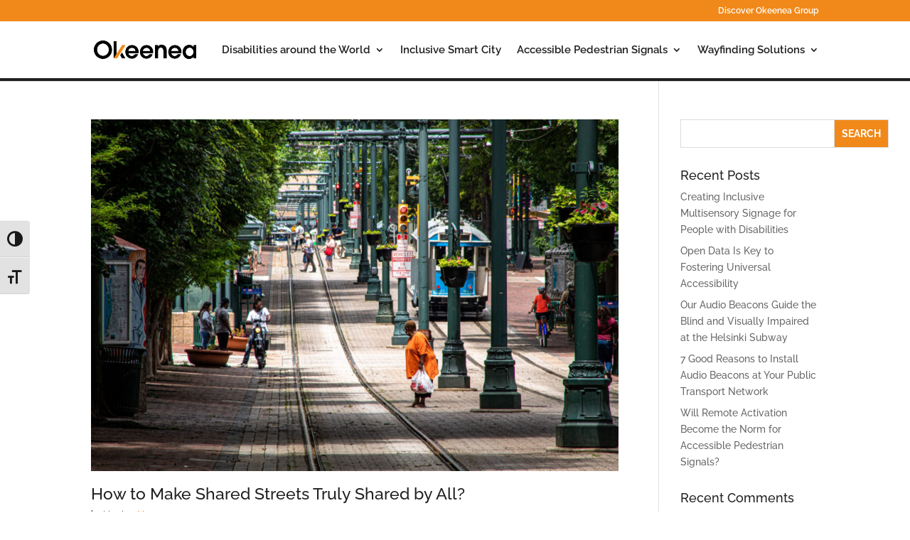

--- FILE ---
content_type: text/html; charset=UTF-8
request_url: https://www.inclusivecitymaker.com/2022/03/
body_size: 33185
content:
<!DOCTYPE html><html lang="en-US"><head><meta charset="UTF-8" /><meta http-equiv="X-UA-Compatible" content="IE=edge"><link rel="pingback" href="https://www.inclusivecitymaker.com/xmlrpc.php" /> <script type="text/javascript">document.documentElement.className = 'js';</script> <link rel="preconnect" href="https://fonts.gstatic.com" crossorigin /><meta name='robots' content='noindex, follow' /> <script type="text/javascript">let jqueryParams=[],jQuery=function(r){return jqueryParams=[...jqueryParams,r],jQuery},$=function(r){return jqueryParams=[...jqueryParams,r],$};window.jQuery=jQuery,window.$=jQuery;let customHeadScripts=!1;jQuery.fn=jQuery.prototype={},$.fn=jQuery.prototype={},jQuery.noConflict=function(r){if(window.jQuery)return jQuery=window.jQuery,$=window.jQuery,customHeadScripts=!0,jQuery.noConflict},jQuery.ready=function(r){jqueryParams=[...jqueryParams,r]},$.ready=function(r){jqueryParams=[...jqueryParams,r]},jQuery.load=function(r){jqueryParams=[...jqueryParams,r]},$.load=function(r){jqueryParams=[...jqueryParams,r]},jQuery.fn.ready=function(r){jqueryParams=[...jqueryParams,r]},$.fn.ready=function(r){jqueryParams=[...jqueryParams,r]};</script> <link media="all" href="https://www.inclusivecitymaker.com/wp-content/cache/autoptimize/css/autoptimize_3096f26f5ba536e94fba00ff2353bd68.css" rel="stylesheet"><link media="none" href="https://www.inclusivecitymaker.com/wp-content/cache/autoptimize/css/autoptimize_fe472455c10341f8fd13be5635508535.css" rel="stylesheet"><title>March 2022 - Inclusive City Maker</title><meta property="og:locale" content="en_US" /><meta property="og:type" content="website" /><meta property="og:title" content="March 2022 - Inclusive City Maker" /><meta property="og:url" content="https://www.inclusivecitymaker.com/2022/03/" /><meta property="og:site_name" content="Inclusive City Maker" /><meta name="twitter:card" content="summary_large_image" /> <script type="application/ld+json" class="yoast-schema-graph">{"@context":"https://schema.org","@graph":[{"@type":"CollectionPage","@id":"https://www.inclusivecitymaker.com/2022/03/","url":"https://www.inclusivecitymaker.com/2022/03/","name":"March 2022 - Inclusive City Maker","isPartOf":{"@id":"https://www.inclusivecitymaker.com/#website"},"primaryImageOfPage":{"@id":"https://www.inclusivecitymaker.com/2022/03/#primaryimage"},"image":{"@id":"https://www.inclusivecitymaker.com/2022/03/#primaryimage"},"thumbnailUrl":"https://www.inclusivecitymaker.com/wp-content/uploads/2022/03/shared-streets.jpg","breadcrumb":{"@id":"https://www.inclusivecitymaker.com/2022/03/#breadcrumb"},"inLanguage":"en-US"},{"@type":"ImageObject","inLanguage":"en-US","@id":"https://www.inclusivecitymaker.com/2022/03/#primaryimage","url":"https://www.inclusivecitymaker.com/wp-content/uploads/2022/03/shared-streets.jpg","contentUrl":"https://www.inclusivecitymaker.com/wp-content/uploads/2022/03/shared-streets.jpg","width":1920,"height":1280,"caption":"A woman is about to cross the tram rails"},{"@type":"BreadcrumbList","@id":"https://www.inclusivecitymaker.com/2022/03/#breadcrumb","itemListElement":[{"@type":"ListItem","position":1,"name":"Home","item":"https://www.inclusivecitymaker.com/"},{"@type":"ListItem","position":2,"name":"Archives for March 2022"}]},{"@type":"WebSite","@id":"https://www.inclusivecitymaker.com/#website","url":"https://www.inclusivecitymaker.com/","name":"Inclusive City Maker","description":"Powered by Okeenea","potentialAction":[{"@type":"SearchAction","target":{"@type":"EntryPoint","urlTemplate":"https://www.inclusivecitymaker.com/?s={search_term_string}"},"query-input":"required name=search_term_string"}],"inLanguage":"en-US"}]}</script> <link rel='dns-prefetch' href='//maxcdn.bootstrapcdn.com' /><link rel="alternate" type="application/rss+xml" title="Inclusive City Maker &raquo; Feed" href="https://www.inclusivecitymaker.com/feed/" /><link rel="alternate" type="application/rss+xml" title="Inclusive City Maker &raquo; Comments Feed" href="https://www.inclusivecitymaker.com/comments/feed/" /><meta content="Divi Community Child Theme v.1.1" name="generator"/><link rel='stylesheet' id='font-awesome-css' href='//maxcdn.bootstrapcdn.com/font-awesome/4.7.0/css/font-awesome.min.css?ver=4.7.0' type='text/css' media='all' /><link rel="https://api.w.org/" href="https://www.inclusivecitymaker.com/wp-json/" /><link rel="EditURI" type="application/rsd+xml" title="RSD" href="https://www.inclusivecitymaker.com/xmlrpc.php?rsd" />  <script>(function(i,s,o,g,r,a,m){i['GoogleAnalyticsObject']=r;i[r]=i[r]||function(){
			(i[r].q=i[r].q||[]).push(arguments)},i[r].l=1*new Date();a=s.createElement(o),
			m=s.getElementsByTagName(o)[0];a.async=1;a.src=g;m.parentNode.insertBefore(a,m)
			})(window,document,'script','https://www.google-analytics.com/analytics.js','ga');
			ga('create', 'UA-140731159-1', 'auto');
			ga('send', 'pageview');</script> <script type="text/javascript">//
  function external_links_in_new_windows_loop() {
    if (!document.links) {
      document.links = document.getElementsByTagName('a');
    }
    var change_link = false;
    var force = '';
    var ignore = '';

    for (var t=0; t<document.links.length; t++) {
      var all_links = document.links[t];
      change_link = false;
      
      if(document.links[t].hasAttribute('onClick') == false) {
        // forced if the address starts with http (or also https), but does not link to the current domain
        if(all_links.href.search(/^http/) != -1 && all_links.href.search('www.inclusivecitymaker.com') == -1 && all_links.href.search(/^#/) == -1) {
          // console.log('Changed ' + all_links.href);
          change_link = true;
        }
          
        if(force != '' && all_links.href.search(force) != -1) {
          // forced
          // console.log('force ' + all_links.href);
          change_link = true;
        }
        
        if(ignore != '' && all_links.href.search(ignore) != -1) {
          // console.log('ignore ' + all_links.href);
          // ignored
          change_link = false;
        }

        if(change_link == true) {
          // console.log('Changed ' + all_links.href);
          document.links[t].setAttribute('onClick', 'javascript:window.open(\'' + all_links.href.replace(/'/g, '') + '\', \'_blank\', \'noopener\'); return false;');
          document.links[t].removeAttribute('target');
        }
      }
    }
  }
  
  // Load
  function external_links_in_new_windows_load(func)
  {  
    var oldonload = window.onload;
    if (typeof window.onload != 'function'){
      window.onload = func;
    } else {
      window.onload = function(){
        oldonload();
        func();
      }
    }
  }

  external_links_in_new_windows_load(external_links_in_new_windows_loop);
  //</script> <meta name="follow.[base64]" content="XUYDgh07sfryyL1mJve1"/><meta name="viewport" content="width=device-width, initial-scale=1.0, maximum-scale=1.0, user-scalable=0" /><noscript><style>.lazyload[data-src]{display:none !important;}</style></noscript><link rel="icon" href="https://www.inclusivecitymaker.com/wp-content/uploads/2024/09/cropped-Design-sans-titre-32x32.jpg" sizes="32x32" /><link rel="icon" href="https://www.inclusivecitymaker.com/wp-content/uploads/2024/09/cropped-Design-sans-titre-192x192.jpg" sizes="192x192" /><link rel="apple-touch-icon" href="https://www.inclusivecitymaker.com/wp-content/uploads/2024/09/cropped-Design-sans-titre-180x180.jpg" /><meta name="msapplication-TileImage" content="https://www.inclusivecitymaker.com/wp-content/uploads/2024/09/cropped-Design-sans-titre-270x270.jpg" /></head><body class="archive date custom-background sfsi_actvite_theme_flat et_pb_button_helper_class et_fixed_nav et_show_nav et_secondary_nav_enabled et_secondary_nav_only_menu et_primary_nav_dropdown_animation_expand et_secondary_nav_dropdown_animation_expand et_header_style_left et_pb_footer_columns1 et_cover_background osx et_pb_gutters3 et_pb_pagebuilder_layout et_smooth_scroll et_right_sidebar et_divi_theme et-db"><div id="page-container"><div id="top-header"><div class="container clearfix"><div id="et-secondary-menu"><ul id="et-secondary-nav" class="menu"><li class="menu-item menu-item-type-custom menu-item-object-custom menu-item-5239"><a href="https://www.okeenea.com/en/home">Discover Okeenea Group</a></li></ul></div></div></div><header id="main-header" data-height-onload="66"><div class="container clearfix et_menu_container"><div class="logo_container"> <span class="logo_helper"></span> <a href="https://www.inclusivecitymaker.com/"> <noscript><img src="https://www.inclusivecitymaker.com/wp-content/uploads/2024/09/okeenea_logo_seul_noir_orange_rvb-3-e1725456338373.png" width="400" height="71" alt="Inclusive City Maker" data-height-percentage="32" /></noscript><img class="lazyload" src='data:image/svg+xml,%3Csvg%20xmlns=%22http://www.w3.org/2000/svg%22%20viewBox=%220%200%20400%2071%22%3E%3C/svg%3E' data-src="https://www.inclusivecitymaker.com/wp-content/uploads/2024/09/okeenea_logo_seul_noir_orange_rvb-3-e1725456338373.png" width="400" height="71" alt="Inclusive City Maker" id="logo" data-height-percentage="32" /> </a></div><div id="et-top-navigation" data-height="66" data-fixed-height="66"><nav id="top-menu-nav"><ul id="top-menu" class="nav"><li id="menu-item-3897" class="menu-item menu-item-type-post_type menu-item-object-page menu-item-has-children menu-item-3897"><a href="https://www.inclusivecitymaker.com/disabilities/">Disabilities around the World</a><ul class="sub-menu"><li id="menu-item-3900" class="menu-item menu-item-type-post_type menu-item-object-page menu-item-3900"><a href="https://www.inclusivecitymaker.com/mental-disability/">Mental disability</a></li><li id="menu-item-3901" class="menu-item menu-item-type-post_type menu-item-object-page menu-item-3901"><a href="https://www.inclusivecitymaker.com/hearing-disability/">Hearing disability</a></li><li id="menu-item-3902" class="menu-item menu-item-type-post_type menu-item-object-page menu-item-3902"><a href="https://www.inclusivecitymaker.com/physical-disability/">Physical disability</a></li><li id="menu-item-3903" class="menu-item menu-item-type-post_type menu-item-object-page menu-item-3903"><a href="https://www.inclusivecitymaker.com/visual-disability/">Visual disability</a></li></ul></li><li id="menu-item-3908" class="menu-item menu-item-type-post_type menu-item-object-page menu-item-3908"><a href="https://www.inclusivecitymaker.com/inclusive-smart-city/">Inclusive Smart City</a></li><li id="menu-item-3907" class="menu-item menu-item-type-post_type menu-item-object-page menu-item-has-children menu-item-3907"><a href="https://www.inclusivecitymaker.com/aps-lovers/">Accessible Pedestrian Signals</a><ul class="sub-menu"><li id="menu-item-3905" class="menu-item menu-item-type-post_type menu-item-object-page menu-item-3905"><a href="https://www.inclusivecitymaker.com/aps-regulation/">Regulation</a></li><li id="menu-item-3904" class="menu-item menu-item-type-post_type menu-item-object-page menu-item-3904"><a href="https://www.inclusivecitymaker.com/aps-good-practices/">Good practices</a></li></ul></li><li id="menu-item-3899" class="menu-item menu-item-type-post_type menu-item-object-page menu-item-has-children menu-item-3899"><a href="https://www.inclusivecitymaker.com/digital-wayfinding-solutions/">Wayfinding Solutions</a><ul class="sub-menu"><li id="menu-item-4017" class="menu-item menu-item-type-post_type menu-item-object-page menu-item-4017"><a href="https://www.inclusivecitymaker.com/transportation/">Transportation</a></li><li id="menu-item-3966" class="menu-item menu-item-type-post_type menu-item-object-page menu-item-3966"><a href="https://www.inclusivecitymaker.com/business/">Business</a></li><li id="menu-item-5442" class="menu-item menu-item-type-post_type menu-item-object-page menu-item-5442"><a href="https://www.inclusivecitymaker.com/cultural-venues/">Cultural Venues</a></li></ul></li></ul></nav><div id="et_mobile_nav_menu"><div class="mobile_nav closed"> <span class="select_page">Select Page</span> <span class="mobile_menu_bar mobile_menu_bar_toggle"></span></div></div></div></div></header><div id="et-main-area"><div id="main-content"><div class="container"><div id="content-area" class="clearfix"><div id="left-area"><article id="post-6052" class="et_pb_post post-6052 post type-post status-publish format-standard has-post-thumbnail hentry category-smart-city tag-mobility tag-pedestrians tag-people-with-disabilities tag-shared-streets"> <a class="entry-featured-image-url" href="https://www.inclusivecitymaker.com/shared-streets/"> <noscript><img src="https://www.inclusivecitymaker.com/wp-content/uploads/2022/03/shared-streets-1080x675.jpg" alt="How to Make Shared Streets Truly Shared by All?" class="" width="1080" height="675" srcset="https://www.inclusivecitymaker.com/wp-content/uploads/2022/03/shared-streets-980x653.jpg 980w, https://www.inclusivecitymaker.com/wp-content/uploads/2022/03/shared-streets-480x320.jpg 480w" sizes="(min-width: 0px) and (max-width: 480px) 480px, (min-width: 481px) and (max-width: 980px) 980px, (min-width: 981px) 1080px, 100vw" /></noscript><img src='data:image/svg+xml,%3Csvg%20xmlns=%22http://www.w3.org/2000/svg%22%20viewBox=%220%200%201080%20675%22%3E%3C/svg%3E' data-src="https://www.inclusivecitymaker.com/wp-content/uploads/2022/03/shared-streets-1080x675.jpg" alt="How to Make Shared Streets Truly Shared by All?" class="lazyload " width="1080" height="675" data-srcset="https://www.inclusivecitymaker.com/wp-content/uploads/2022/03/shared-streets-980x653.jpg 980w, https://www.inclusivecitymaker.com/wp-content/uploads/2022/03/shared-streets-480x320.jpg 480w" data-sizes="(min-width: 0px) and (max-width: 480px) 480px, (min-width: 481px) and (max-width: 980px) 980px, (min-width: 981px) 1080px, 100vw" /> </a><h2 class="entry-title"><a href="https://www.inclusivecitymaker.com/shared-streets/">How to Make Shared Streets Truly Shared by All?</a></h2><p class="post-meta"> by <span class="author vcard"><a href="https://www.inclusivecitymaker.com/author/lise/" title="Posts by Lise" rel="author">Lise</a></span> | <span class="published">25 Mar, 2022</span></p><p><div class="et_pb_section et_pb_section_0 et_pb_fullwidth_section et_section_regular" ><div class="et_pb_module et_pb_fullwidth_image et_pb_fullwidth_image_0"> <noscript><img fetchpriority="high" decoding="async" width="1920" height="1280" src="https://www.inclusivecitymaker.com/wp-content/uploads/2022/03/shared-streets.jpg" alt="A woman is about to cross the tram rails" title="shared-streets" srcset="https://www.inclusivecitymaker.com/wp-content/uploads/2022/03/shared-streets.jpg 1920w, https://www.inclusivecitymaker.com/wp-content/uploads/2022/03/shared-streets-1280x853.jpg 1280w, https://www.inclusivecitymaker.com/wp-content/uploads/2022/03/shared-streets-980x653.jpg 980w, https://www.inclusivecitymaker.com/wp-content/uploads/2022/03/shared-streets-480x320.jpg 480w" sizes="(min-width: 0px) and (max-width: 480px) 480px, (min-width: 481px) and (max-width: 980px) 980px, (min-width: 981px) and (max-width: 1280px) 1280px, (min-width: 1281px) 1920px, 100vw" class="wp-image-6057" /></noscript><img fetchpriority="high" decoding="async" width="1920" height="1280" src='data:image/svg+xml,%3Csvg%20xmlns=%22http://www.w3.org/2000/svg%22%20viewBox=%220%200%201920%201280%22%3E%3C/svg%3E' data-src="https://www.inclusivecitymaker.com/wp-content/uploads/2022/03/shared-streets.jpg" alt="A woman is about to cross the tram rails" title="shared-streets" data-srcset="https://www.inclusivecitymaker.com/wp-content/uploads/2022/03/shared-streets.jpg 1920w, https://www.inclusivecitymaker.com/wp-content/uploads/2022/03/shared-streets-1280x853.jpg 1280w, https://www.inclusivecitymaker.com/wp-content/uploads/2022/03/shared-streets-980x653.jpg 980w, https://www.inclusivecitymaker.com/wp-content/uploads/2022/03/shared-streets-480x320.jpg 480w" data-sizes="(min-width: 0px) and (max-width: 480px) 480px, (min-width: 481px) and (max-width: 980px) 980px, (min-width: 981px) and (max-width: 1280px) 1280px, (min-width: 1281px) 1920px, 100vw" class="lazyload wp-image-6057" /></div></div><div class="et_pb_section et_pb_section_1 et_section_regular" ><div class="et_pb_row et_pb_row_0"><div class="et_pb_column et_pb_column_4_4 et_pb_column_0  et_pb_css_mix_blend_mode_passthrough et-last-child"><div class="et_pb_module et_pb_text et_pb_text_0  et_pb_text_align_left et_pb_bg_layout_light"><div class="et_pb_text_inner"><h1 style="text-align: center;"><b>How to Make Shared Streets Truly Shared by All?</b></h1><p><strong></strong></p><p style="text-align: center;"><span style="color: #333a3b;"></span></p><p>&nbsp;</p></div></div></div></div></div><div class="et_pb_section et_pb_section_2 et_section_regular" ><div class="et_pb_row et_pb_row_1"><div class="et_pb_column et_pb_column_3_5 et_pb_column_1  et_pb_css_mix_blend_mode_passthrough"><div class="et_pb_module et_pb_code et_pb_code_0"><div class="et_pb_code_inner"><iframe loading="lazy" width="560" height="315"  title="YouTube video player" frameborder="0" allow="accelerometer; autoplay; clipboard-write; encrypted-media; gyroscope; picture-in-picture" allowfullscreen data-src="https://www.youtube.com/embed/P67Em2qkw3Y" class="lazyload"></iframe></div></div><div class="et_pb_module et_pb_text et_pb_text_1  et_pb_text_align_left et_pb_bg_layout_light"><div class="et_pb_text_inner"><p><b>Shared streets, curbless streets, shared spaces, all these facilities have been on the rise for the last fifteen years. Based on the removal of the conventional division between sidewalk and roadway, they lead to a decline in car domination, a good way to improve safety, quality of life and the attractiveness of city centers! At least on paper. In reality, experience shows that the most vulnerable users do not always find their way there. Among them are seniors and people who are blind or visually impaired. Sharing the street with bicycles and motor vehicles reinforces the sense of insecurity when navigating those spaces.</b></p><p><b>How to reconcile road sharing and comfort for all? How to ensure that shared streets do not become zones closed to the most fragile pedestrians? In this article, we provide you with a series of recommendations resulting from international experience so that shared streets are truly shared by all.</b></p><h2><strong></strong></h2><h2><strong>What are shared streets?</strong></h2><p><span style="font-weight: 400;">Shared streets or shared spaces are zones where pedestrians, bicyclists and motor vehicles mix in the same space. The design of shared streets should suggest that the most vulnerable users have greater priority over all others. In other words, a child, an elderly or disabled pedestrian should benefit from the awareness of all other users in order to be able to move around safely. Next on the “vulnerability scale” are able-bodied pedestrians, bicyclists and other active modes of transportation, powered two-wheelers, cars and trucks.</span></p><p><span style="font-weight: 400;">The design of a shared street aims to reduce traffic speed and increase driver awareness. Shared streets are generally designed to produce motor vehicle operating speeds between 5 and 15 mph. Thus, design elements that suggest priority to motor vehicles and separate modes are removed. They include vertical curbs, traffic signals, pavement marking, and other conventional street elements.</span></p><p><span style="font-weight: 400;">It happens that curbless streets and </span><a href="https://www.inclusivecitymaker.com/complete-streets-help-disabled/"><span style="font-weight: 400;">complete streets</span></a><span style="font-weight: 400;"> operate quite similarly to shared streets. The recommendations we&#8217;re going to cover apply to all categories of shared spaces, regardless of their official classification.</span></p><h2><span style="font-weight: 400;"></span></h2><h2><strong>The benefits of shared streets</strong></h2><p><span style="font-weight: 400;">The transformation of city centers into shared streets or low-speed zones has many advantages.</span></p><h3><strong>Pedestrian safety</strong></h3><p><span style="font-weight: 400;">Creating shared streets aims to provide more space for pedestrians, bicyclists and other active modes of transportation, while improving their safety.</span></p><h3><strong>Space flexibility</strong></h3><p><span style="font-weight: 400;">Compared to a conventional street, a shared street offers more flexibility. It can be easily converted into a pedestrian area when organizing markets, festivals or other events. The rest of the time, it allows access for motor vehicles even if it does not give them priority.</span></p><h3><strong>Improving accessibility and economic development with shared streets</strong></h3><p><span style="font-weight: 400;">When a street is too narrow to provide comfortable sidewalks that comply with accessibility standards, converting it into a shared street saves space. It is also a good way to facilitate access to shops and services for people with reduced mobility or using a stroller. If the shared street is well designed, it is likely to attract a lot of people and have a positive impact on economic development.</span></p><p><span style="font-weight: 400;">The recommendations we give you in this article are precisely intended to help you design safe and welcoming shared streets for everyone, in order to be able to derive all the expected benefits.</span></p><h2><span style="font-weight: 400;"></span></h2><h2><strong>How to avoid creating zones closed to the most vulnerable users?</strong></h2><p><span style="font-weight: 400;">Title II of the Americans with Disabilities Act of 1990 provides that no person with a disability shall, because a public entity&#8217;s facilities are inaccessible or unusable, be excluded from participation in or denied the benefits of a public entity&#8217;s programs, services, or activities-including pedestrian facilities in the public right-of-way. </span></p><p><span style="font-weight: 400;">The concept of shared streets was originally created on the basis of “normal” human abilities. However, in terms of human capacities, we know well that the norm does not exist. There is simply no question that certain people are deprived of essential faculties. They are already vulnerable in general, and even more exposed to close contact with motor vehicles due to the removal of physical barriers. This primarily concerns blind or visually impaired people and seniors. The absence of detectable landmarks such as curb lines creates orientation difficulties for them and increases their feeling of insecurity. In addition, negotiating priorities in shared streets involves eye contact, which is obviously impossible for blind or visually impaired people. The same goes for “</span><a href="https://www.inclusivecitymaker.com/smombies-new-safety-challenge-cities/"><span style="font-weight: 400;">smombies </span></a><span style="font-weight: 400;">”, smartphone addicts who never look up from their screen, even if, in their case, it&#8217;s voluntary.</span></p><p><span style="font-weight: 400;">In a conventional street, visually impaired people rely above all on detectable edges, such as curbs and building faces to keep their path. They identify the location of pedestrian crossings thanks to the noise of traffic flows and learn to analyze intersections to cross at the right time. Detectable warning surfaces alert them as soon as they are about to cross the road. The accessible pedestrian signals (APS) associated with the traffic lights are also very useful for identifying crosswalks and crossing safely. In an environment where traffic flows are not regulated, all these landmarks disappear. The shared streets are also used a lot by silent vehicles such as bicycles or electric scooters.</span></p><p><span style="font-weight: 400;">Seniors also face similar challenges. Promiscuity with motor vehicles, bicycles and scooters creates a feeling of insecurity. Indeed, age-related sensory and cognitive impairments complicate risk assessment. Many seniors say they avoid shared streets for fear of an accident.</span></p><p><span style="font-weight: 400;">The fact that these vulnerable users avoid shared streets also calls accident data into question. How can we say that these developments are less accident-prone if part of the population avoids them?</span></p><h2><span style="font-weight: 400;"></span></h2><h2><strong>What design rules for a space truly shared by all?</strong></h2><p><span style="font-weight: 400;">The rules for designing a shared street aim to naturally induce a reduction in speed. The removal of signs, curbs and road markings delimiting spaces aims to reduce the illusion of safety and create uncertainty in the minds of drivers to encourage them to slow down. But experience shows that removing signs is not enough to change behavior overnight.</span></p><h3><strong>Show Pedestrian Priority</strong></h3><p><span style="font-weight: 400;">The first step to take when designing a shared street is to make its operation visible and to leave no ambiguity about the priority scheme. This requires the installation of Share Road Signs at any entry/exit of shared streets, but also at intersections so as to remind drivers of the pedestrian priority.</span></p><p><span style="font-weight: 400;">The facilities present in a shared street should also encourage pedestrians to appropriate space and drivers not to feel at home. Among them are:</span></p><p><span style="font-weight: 400;"><span>⊗ </span>Creating chicanes, raised crossings and textured paving to calm the traffic speed,</span></p><p><span style="font-weight: 400;"><span>⊗ </span>Installing seats and benches,</span></p><p><span style="font-weight: 400;"><span>⊗ </span>Introducing revegetation by planting trees, installing planters and vegetable plots,</span></p><p><span style="font-weight: 400;"><span>⊗ </span>Designing a lighting homogeneous over the entire area.</span></p><h3><strong>Create a comfort zone for pedestrians</strong></h3><p><span style="font-weight: 400;">The concept of “comfort zone” for pedestrians was first introduced in England and then in the United States. It is described in the </span><a href="https://www.fhwa.dot.gov/environment/bicycle_pedestrian/publications/accessible_shared_streets/index.cfm"><span style="font-weight: 400;">good practice guide </span></a><span style="font-weight: 400;">published in 2017 by the Federal Highway Administration (FHWA). The comfort zone consists in an obstacle-free pedestrian route where pedestrians can move around safely without risk of conflict with other users. Where possible, the comfort zone should be aligned in proximity with building faces.</span></p><p><span style="font-weight: 400;">The guide recommends providing a space between the buildings and the comfort zone to allow the installation of shop signs and storefronts without them invading on the walkway.</span></p><p><span style="font-weight: 400;">Also to preserve the comfort zone, lighting fixtures, road signs, street furniture and café terraces should be grouped together in a “furniture zone” located between the comfort zone and the area shared with the vehicles in the center of the street. The comfort zone should be at least six feet wide so that two pedestrians can walk side by side and comfortably pass a pedestrian walking in the opposite direction.</span></p><h3><strong>Provide tactile walking surface indicators and visual contrast</strong></h3><p><span style="font-weight: 400;">It would of course be counterproductive to recreate the boundaries found in conventional streets. However, it is essential that blind or visually impaired people can find their way around and move around safely. They should then find two types of detectable surfaces: warning surfaces and directional indicators.</span></p><p><span style="font-weight: 400;">Detectable warning surfaces should be installed at each entry/exit of the shared street and at any intersection where vehicles have right-of-way.</span></p><p><span style="font-weight: 400;">Directional indicators should be installed along the comfort zone so that visually impaired people can move around without encountering obstacles. If the comfort zone is more than 11 feet wide, it is better to install directional indicators in the middle of it. If it’s less than 11 feet wide, it is better to place them on the side of the buildings while leaving space for shop signs and storefronts.</span></p><p><span style="font-weight: 400;">There are currently no specifications for the use of directional indicators in the United States but it can be referred to the international standard ISO 23599:2012. This guarantees that directional indicators will be easily detectable and identifiable by people who are blind or have low vision.</span></p><p><span style="font-weight: 400;">In the context of a new street design, it would be a shame not to take advantage of this to integrate directional indicators into the architectural design. The color of this device should contrast with the adjoining surface, either light on dark or dark on light. It should be detectable underfoot and with a white cane. It is essential to organize a consultation bringing together a maximum of users of different profiles to choose the best system. It is unfortunately common that surface treatments theoretically used to provide tactile and visual contrast are totally imperceptible to the main parties concerned.</span></p><h3><strong>Install audio signals</strong></h3><p><span style="font-weight: 400;">The removal of traffic lights and their associated accessible pedestrian signals (APS) from shared streets deprives blind or visually impaired people of valuable landmarks. It is therefore important to restore them by installing </span><a href="https://www.okeenea.com/en/home/audio-beacon"><span style="font-weight: 400;">audio beacons</span></a><span style="font-weight: 400;">. These beacons can be activated from a distance with a remote control or the MyMoveo app by </span><a href="https://www.okeenea.com/en/home"><span style="font-weight: 400;">Okeenea</span></a><span style="font-weight: 400;">. The audio beacons have the advantage of providing useful information to visually impaired pedestrians without altering the architectural design of shared streets. Audio beacons can be attached to public lighting poles or on building faces.</span></p><p><span style="font-weight: 400;">We recommend installing sound beacons:</span></p><p><span style="font-weight: 400;"><span>⊗ </span>At the entries and exits of the shared street to inform visually impaired pedestrians that they are entering a shared space,</span></p><p><span style="font-weight: 400;"><span>⊗ </span>At intersections to make it easier for them to cross the streets,</span></p><p><span style="font-weight: 400;"><span>⊗ </span>Whenever an essential point of interest is present.</span></p><p><span style="font-weight: 400;">The audio messages broadcast by the beacons must inform blind or visually impaired pedestrians that they are in a shared street and provide information on its operation and the presence of detectable surfaces.</span></p></div></div><div class="et_pb_module et_pb_image et_pb_image_0"> <a href="https://www.inclusivecitymaker.com/guide-accessible-pedestrian-signals/"><span class="et_pb_image_wrap "><noscript><img decoding="async" width="650" height="220" src="https://www.inclusivecitymaker.com/wp-content/uploads/2022/07/accessible-pedestrian-signals-ultimate-guide.png" alt="The ultimate guide to accessible pedestrian signals. I want it!" title="accessible-pedestrian-signals-ultimate-guide" srcset="https://www.inclusivecitymaker.com/wp-content/uploads/2022/07/accessible-pedestrian-signals-ultimate-guide.png 650w, https://www.inclusivecitymaker.com/wp-content/uploads/2022/07/accessible-pedestrian-signals-ultimate-guide-480x162.png 480w" sizes="(min-width: 0px) and (max-width: 480px) 480px, (min-width: 481px) 650px, 100vw" class="wp-image-6185" /></noscript><img decoding="async" width="650" height="220" src='data:image/svg+xml,%3Csvg%20xmlns=%22http://www.w3.org/2000/svg%22%20viewBox=%220%200%20650%20220%22%3E%3C/svg%3E' data-src="https://www.inclusivecitymaker.com/wp-content/uploads/2022/07/accessible-pedestrian-signals-ultimate-guide.png" alt="The ultimate guide to accessible pedestrian signals. I want it!" title="accessible-pedestrian-signals-ultimate-guide" data-srcset="https://www.inclusivecitymaker.com/wp-content/uploads/2022/07/accessible-pedestrian-signals-ultimate-guide.png 650w, https://www.inclusivecitymaker.com/wp-content/uploads/2022/07/accessible-pedestrian-signals-ultimate-guide-480x162.png 480w" data-sizes="(min-width: 0px) and (max-width: 480px) 480px, (min-width: 481px) 650px, 100vw" class="lazyload wp-image-6185" /></span></a></div><div class="et_pb_module et_pb_text et_pb_text_2  et_pb_text_align_left et_pb_bg_layout_light"><div class="et_pb_text_inner"><h2><strong>Don&#8217;t skip user consultation to conceive shared streets!</strong></h2><p><span style="font-weight: 400;">Shared streets are relatively recent facilities in the history of urban planning. We still lack perspective on the appropriation of these shared spaces by all types of users. This is why the consultation stage is essential. This consultation must involve the most varied profiles:</span></p><p><span style="font-weight: 400;"><span>⊗ </span>Pedestrian representatives,</span></p><p><span style="font-weight: 400;"><span>⊗ </span>Representatives of bicyclists,</span></p><p><span style="font-weight: 400;"><span>⊗ </span>The elderly,</span></p><p><span style="font-weight: 400;"><span>⊗ </span>Pedestrians with reduced mobility (wheelchair users or other mobility aids: canes, walkers, etc.),</span></p><p><span style="font-weight: 400;"><span>⊗ </span>Blind or visually impaired people, as well as orientation and mobility specialists,</span></p><p><span style="font-weight: 400;"><span>⊗ </span>People with an auditory, mental, intellectual or cognitive disability,</span></p><p><span style="font-weight: 400;"><span>⊗ </span>Maintenance and operation staff who are responsible for roads, vegetation and street furniture.</span></p><p><span style="font-weight: 400;">Key stakeholders should be involved at every stage of the planning and design process, from needs assessment to final design.</span></p><p><span style="font-weight: 400;">Care must be taken to ensure accessibility at all stages of the consultation. Remember to arrange:</span></p><p><span style="font-weight: 400;"><span>⊗ </span>Meeting rooms accessible to people with reduced mobility,</span></p><p><span style="font-weight: 400;"><span>⊗ </span>A support service for people requiring orientation assistance,</span></p><p><span style="font-weight: 400;"><span>⊗ </span>Presentation materials in large print, audio, Braille or accessible digital format (depending on attendee needs),</span></p><p><span style="font-weight: 400;"><span>⊗ </span>Sign language interpreters (ASL),</span></p><p><span style="font-weight: 400;"><span>⊗ </span>Induction loops or other amplification system for hearing-impaired people with hearing aids (depending on attendee needs),</span></p><p><span style="font-weight: 400;"><span>⊗ </span>Contrasting plans and 3D models to facilitate the representation of visually impaired people,</span></p><p><span style="font-weight: 400;"><span>⊗ </span>A construction game (Lego or other) to allow participants to represent and manipulate the facility components…</span></p><p><span style="font-weight: 400;">This list is not exhaustive. Remember to ask the participants in the consultation meetings about their specific needs.</span></p><p><span style="font-weight: 400;"></span></p><p><span style="font-weight: 400;">In conclusion, the transformation of city centers has accelerated considerably since the start of the COVID-19 pandemic. We can only rejoice at the increase in the place given to walking and other active modes of mobility. But let&#8217;s keep in mind that not everyone has the same physical, sensory, cognitive or intellectual abilities. Let&#8217;s make sure that everyone finds their place in these new attractive urban environments. We hope these guidelines help you design shared spaces that are truly shared by all.</span></p><p><b></b></p><p><b>Want to know how to design an inclusive and safe city for all? Check out our articles:</b></p><p><a href="https://www.inclusivecitymaker.com/vision-zero-road-pedestrian-safety/"><b>Vision Zero: A Revolutionary Approach to Road Safety</b></a></p><p><a href="https://www.inclusivecitymaker.com/removing-traffic-lights-pedestrian-safety-inclusive-streets/"><b>Removing Traffic Lights vs Pedestrian Safety: a Guide to Inclusive Streets</b></a></p><p><a href="https://www.inclusivecitymaker.com/how-can-a-smart-city-make-life-easier-for-people-with-disabilities/"><b>How Can a Smart City Make Life Easier for People with Disabilities?</b></a></p><p><a href="https://www.inclusivecitymaker.com/aps-responsive-covid-19/"><b>How Can Accessible Pedestrian Signals Become Responsive to COVID-19?</b></a></p><p><i><span style="font-weight: 400;"></span></i></p><p><i><span style="font-weight: 400;">Published on March 25th, 2022</span></i></p></div></div></div><div class="et_pb_column et_pb_column_2_5 et_pb_column_2  et_pb_css_mix_blend_mode_passthrough et-last-child"><div class="et_pb_module et_pb_text et_pb_text_3  et_pb_text_align_left et_pb_bg_layout_light"><div class="et_pb_text_inner"><h4>media</h4></div></div><div class="et_pb_module et_pb_divider et_pb_divider_0 et_pb_divider_position_ et_pb_space"><div class="et_pb_divider_internal"></div></div><div class="et_pb_module et_pb_image et_pb_image_1"> <span class="et_pb_image_wrap "><noscript><img decoding="async" width="450" height="306" src="https://www.inclusivecitymaker.com/wp-content/uploads/2021/10/accessibility-blind-pedestrian.jpg" alt="A blind pedestrian is walking towards a staircase" title="accessibility-blind-pedestrian" srcset="https://www.inclusivecitymaker.com/wp-content/uploads/2021/10/accessibility-blind-pedestrian.jpg 450w, https://www.inclusivecitymaker.com/wp-content/uploads/2021/10/accessibility-blind-pedestrian-300x204.jpg 300w" sizes="(max-width: 450px) 100vw, 450px" class="wp-image-5695" /></noscript><img decoding="async" width="450" height="306" src='data:image/svg+xml,%3Csvg%20xmlns=%22http://www.w3.org/2000/svg%22%20viewBox=%220%200%20450%20306%22%3E%3C/svg%3E' data-src="https://www.inclusivecitymaker.com/wp-content/uploads/2021/10/accessibility-blind-pedestrian.jpg" alt="A blind pedestrian is walking towards a staircase" title="accessibility-blind-pedestrian" data-srcset="https://www.inclusivecitymaker.com/wp-content/uploads/2021/10/accessibility-blind-pedestrian.jpg 450w, https://www.inclusivecitymaker.com/wp-content/uploads/2021/10/accessibility-blind-pedestrian-300x204.jpg 300w" data-sizes="(max-width: 450px) 100vw, 450px" class="lazyload wp-image-5695" /></span></div><div class="et_pb_module et_pb_testimonial et_pb_testimonial_0 clearfix  et_pb_text_align_left et_pb_bg_layout_light et_pb_testimonial_no_image"><div class="et_pb_testimonial_description"><div class="et_pb_testimonial_description_inner"><div class="et_pb_testimonial_content"><p style="text-align: center;"><span style="font-weight: 400;">The concept of shared streets was originally created on the basis of “normal” human abilities. However, in terms of human capacities, we know well that the norm does not exist. There is simply no question that certain people are deprived of essential faculties. </span></p></div></div><p class="et_pb_testimonial_meta"></p></div></div><div class="et_pb_module et_pb_text et_pb_text_4  et_pb_text_align_left et_pb_bg_layout_light"><div class="et_pb_text_inner"><h4>writer</h4></div></div><div class="et_pb_module et_pb_divider et_pb_divider_1 et_pb_divider_position_ et_pb_space"><div class="et_pb_divider_internal"></div></div><div class="et_pb_module et_pb_team_member et_pb_team_member_0 et_clickable clearfix  et_pb_bg_layout_light"><div class="et_pb_team_member_image et-waypoint et_pb_animation_off"><noscript><img decoding="async" width="400" height="400" src="https://www.inclusivecitymaker.com/wp-content/uploads/2019/05/ep70N6sr_400x400.jpg" alt="Lise Wagner" srcset="https://www.inclusivecitymaker.com/wp-content/uploads/2019/05/ep70N6sr_400x400.jpg 400w, https://www.inclusivecitymaker.com/wp-content/uploads/2019/05/ep70N6sr_400x400-150x150.jpg 150w, https://www.inclusivecitymaker.com/wp-content/uploads/2019/05/ep70N6sr_400x400-300x300.jpg 300w" sizes="(max-width: 400px) 100vw, 400px" class="wp-image-439" /></noscript><img decoding="async" width="400" height="400" src='data:image/svg+xml,%3Csvg%20xmlns=%22http://www.w3.org/2000/svg%22%20viewBox=%220%200%20400%20400%22%3E%3C/svg%3E' data-src="https://www.inclusivecitymaker.com/wp-content/uploads/2019/05/ep70N6sr_400x400.jpg" alt="Lise Wagner" data-srcset="https://www.inclusivecitymaker.com/wp-content/uploads/2019/05/ep70N6sr_400x400.jpg 400w, https://www.inclusivecitymaker.com/wp-content/uploads/2019/05/ep70N6sr_400x400-150x150.jpg 150w, https://www.inclusivecitymaker.com/wp-content/uploads/2019/05/ep70N6sr_400x400-300x300.jpg 300w" data-sizes="(max-width: 400px) 100vw, 400px" class="lazyload wp-image-439" /></div><div class="et_pb_team_member_description"><h4 class="et_pb_module_header">Lise Wagner</h4><p class="et_pb_member_position">Accessibility Expert</p></div></div><div class="et_pb_button_module_wrapper et_pb_button_0_wrapper et_pb_button_alignment_left et_pb_module "> <a class="et_pb_button et_pb_button_0 et_pb_bg_layout_dark" href="https://www.inclusivecitymaker.com/meet-lise-wagner/">READ LISE&#039;S BIO</a></div><div class="et_pb_module et_pb_text et_pb_text_5  et_pb_text_align_left et_pb_bg_layout_light"><div class="et_pb_text_inner"><h4>stay updated</h4><p><span>Get the latest news about accessibility and the Smart City.</span></p><p><span></span></p></div></div><div class="et_pb_module et_pb_divider et_pb_divider_2 et_pb_divider_position_ et_pb_space"><div class="et_pb_divider_internal"></div></div><div class="et_pb_module et_pb_code et_pb_code_1"><div class="et_pb_code_inner"><script>(function() {
	window.mc4wp = window.mc4wp || {
		listeners: [],
		forms: {
			on: function(evt, cb) {
				window.mc4wp.listeners.push(
					{
						event   : evt,
						callback: cb
					}
				);
			}
		}
	}
})();</script><form id="mc4wp-form-1" class="mc4wp-form mc4wp-form-343 mc4wp-form-theme mc4wp-form-theme-light" method="post" data-id="343" data-name="Newsletter footer" ><div class="mc4wp-form-fields"><iframe loading="lazy" width="540" height="440"  frameborder="0" scrolling="auto" allowfullscreen style="display: block;margin-left: auto;margin-right: auto;max-width: 100%;" data-src="https://2aa8d6e1.sibforms.com/serve/[base64]" class="lazyload"></iframe></div><label style="display: none !important;">Leave this field empty if you're human: <input type="text" name="_mc4wp_honeypot" value="" tabindex="-1" autocomplete="off" /></label><input type="hidden" name="_mc4wp_timestamp" value="1766323442" /><input type="hidden" name="_mc4wp_form_id" value="343" /><input type="hidden" name="_mc4wp_form_element_id" value="mc4wp-form-1" /><div class="mc4wp-response"></div></form></div></div><div class="et_pb_module et_pb_text et_pb_text_6  et_pb_text_align_left et_pb_bg_layout_light"><div class="et_pb_text_inner"><h4>other articles for you</h4></div></div><div class="et_pb_module et_pb_divider et_pb_divider_3 et_pb_divider_position_ et_pb_space"><div class="et_pb_divider_internal"></div></div><div class="et_pb_module et_pb_blog_0 other-articles-sidebar-main-post et_pb_posts et_pb_bg_layout_light "><div class="et_pb_ajax_pagination_container"><article id="post-6394" class="et_pb_post clearfix et_pb_blog_item_0_0 post-6394 post type-post status-publish format-standard has-post-thumbnail hentry category-places-open-to-the-public tag-accessibility tag-inclusion tag-mobility tag-olympic-and-paralympic-village tag-people-with-disabilities tag-signage"> <a href="https://www.inclusivecitymaker.com/inclusive-multisensory-signage/" class="entry-featured-image-url"><noscript><img decoding="async" src="https://www.inclusivecitymaker.com/wp-content/uploads/2023/05/inclusive-multisensory-signage-1080x675.jpg" alt="Creating Inclusive Multisensory Signage for People with Disabilities" class="" width="1080" height="675" srcset="https://www.inclusivecitymaker.com/wp-content/uploads/2023/05/inclusive-multisensory-signage-980x653.jpg 980w, https://www.inclusivecitymaker.com/wp-content/uploads/2023/05/inclusive-multisensory-signage-480x320.jpg 480w" sizes="(min-width: 0px) and (max-width: 480px) 480px, (min-width: 481px) and (max-width: 980px) 980px, (min-width: 981px) 1080px, 100vw" /></noscript><img decoding="async" src='data:image/svg+xml,%3Csvg%20xmlns=%22http://www.w3.org/2000/svg%22%20viewBox=%220%200%201080%20675%22%3E%3C/svg%3E' data-src="https://www.inclusivecitymaker.com/wp-content/uploads/2023/05/inclusive-multisensory-signage-1080x675.jpg" alt="Creating Inclusive Multisensory Signage for People with Disabilities" class="lazyload " width="1080" height="675" data-srcset="https://www.inclusivecitymaker.com/wp-content/uploads/2023/05/inclusive-multisensory-signage-980x653.jpg 980w, https://www.inclusivecitymaker.com/wp-content/uploads/2023/05/inclusive-multisensory-signage-480x320.jpg 480w" data-sizes="(min-width: 0px) and (max-width: 480px) 480px, (min-width: 481px) and (max-width: 980px) 980px, (min-width: 981px) 1080px, 100vw" /></a><h2 class="entry-title"><a href="https://www.inclusivecitymaker.com/inclusive-multisensory-signage/">Creating Inclusive Multisensory Signage for People with Disabilities</a></h2><p class="post-meta"><a href="https://www.inclusivecitymaker.com/places-open-to-the-public/" rel="tag">Wayfinding solutions</a></p><div class="post-content"><div class="post-content-inner"><p>Accessibility will have a new face at the Olympic and Paralympic Village in Greater Paris.</p></div></div></article></div></div><div class="et_pb_with_border et_pb_module et_pb_blog_1 et_pb_posts et_pb_bg_layout_light "><div class="et_pb_ajax_pagination_container"><article id="post-6383" class="et_pb_post clearfix et_pb_blog_item_1_0 post-6383 post type-post status-publish format-standard has-post-thumbnail hentry category-smart-city tag-accessibility-data tag-inclusion tag-mobility tag-open-data tag-people-with-disabilities tag-smart-city tag-universal-accessibility tag-universal-design"> <a href="https://www.inclusivecitymaker.com/open-data-universal-accessibility/" class="entry-featured-image-url"><noscript><img decoding="async" src="https://www.inclusivecitymaker.com/wp-content/uploads/2023/04/open-data-smart-city-1080x675.jpg" alt="Open Data Is Key to Fostering Universal Accessibility" class="" width="1080" height="675" srcset="https://www.inclusivecitymaker.com/wp-content/uploads/2023/04/open-data-smart-city-980x653.jpg 980w, https://www.inclusivecitymaker.com/wp-content/uploads/2023/04/open-data-smart-city-480x320.jpg 480w" sizes="(min-width: 0px) and (max-width: 480px) 480px, (min-width: 481px) and (max-width: 980px) 980px, (min-width: 981px) 1080px, 100vw" /></noscript><img decoding="async" src='data:image/svg+xml,%3Csvg%20xmlns=%22http://www.w3.org/2000/svg%22%20viewBox=%220%200%201080%20675%22%3E%3C/svg%3E' data-src="https://www.inclusivecitymaker.com/wp-content/uploads/2023/04/open-data-smart-city-1080x675.jpg" alt="Open Data Is Key to Fostering Universal Accessibility" class="lazyload " width="1080" height="675" data-srcset="https://www.inclusivecitymaker.com/wp-content/uploads/2023/04/open-data-smart-city-980x653.jpg 980w, https://www.inclusivecitymaker.com/wp-content/uploads/2023/04/open-data-smart-city-480x320.jpg 480w" data-sizes="(min-width: 0px) and (max-width: 480px) 480px, (min-width: 481px) and (max-width: 980px) 980px, (min-width: 981px) 1080px, 100vw" /></a><h2 class="entry-title"><a href="https://www.inclusivecitymaker.com/open-data-universal-accessibility/">Open Data Is Key to Fostering Universal Accessibility</a></h2><p class="post-meta"><a href="https://www.inclusivecitymaker.com/smart-city/" rel="tag">Smart City</a></p><div class="post-content"><div class="post-content-inner et_multi_view_hidden"><p>Open data represents an opportunity for cities to reach universal accessibility. It shows the missing links of the mobility chain.</p></div></div></article><article id="post-6365" class="et_pb_post clearfix et_pb_blog_item_1_1 post-6365 post type-post status-publish format-standard has-post-thumbnail hentry category-transportation category-places-open-to-the-public tag-accessibility tag-audio-beacons tag-blind tag-public-transit tag-public-transport tag-subway tag-visually-impaired"> <a href="https://www.inclusivecitymaker.com/audio-beacons-blind-visually-impaired-helsinki-subway/" class="entry-featured-image-url"><noscript><img decoding="async" src="https://www.inclusivecitymaker.com/wp-content/uploads/2023/03/audio-beacons-Helsinki-subway-941x675.jpg" alt="Our Audio Beacons Guide the Blind and Visually Impaired at the Helsinki Subway" class="" width="1080" height="675" srcset="https://www.inclusivecitymaker.com/wp-content/uploads/2023/03/audio-beacons-Helsinki-subway-941x675.jpg 1080w, https://www.inclusivecitymaker.com/wp-content/uploads/2023/03/audio-beacons-Helsinki-subway-480x360.jpg 480w" sizes="(min-width: 0px) and (max-width: 480px) 480px, (min-width: 481px) 1080px, 100vw" /></noscript><img decoding="async" src='data:image/svg+xml,%3Csvg%20xmlns=%22http://www.w3.org/2000/svg%22%20viewBox=%220%200%201080%20675%22%3E%3C/svg%3E' data-src="https://www.inclusivecitymaker.com/wp-content/uploads/2023/03/audio-beacons-Helsinki-subway-941x675.jpg" alt="Our Audio Beacons Guide the Blind and Visually Impaired at the Helsinki Subway" class="lazyload " width="1080" height="675" data-srcset="https://www.inclusivecitymaker.com/wp-content/uploads/2023/03/audio-beacons-Helsinki-subway-941x675.jpg 1080w, https://www.inclusivecitymaker.com/wp-content/uploads/2023/03/audio-beacons-Helsinki-subway-480x360.jpg 480w" data-sizes="(min-width: 0px) and (max-width: 480px) 480px, (min-width: 481px) 1080px, 100vw" /></a><h2 class="entry-title"><a href="https://www.inclusivecitymaker.com/audio-beacons-blind-visually-impaired-helsinki-subway/">Our Audio Beacons Guide the Blind and Visually Impaired at the Helsinki Subway</a></h2><p class="post-meta"><a href="https://www.inclusivecitymaker.com/places-open-to-the-public/transportation/" rel="tag">Transportation</a>, <a href="https://www.inclusivecitymaker.com/places-open-to-the-public/" rel="tag">Wayfinding solutions</a></p><div class="post-content"><div class="post-content-inner et_multi_view_hidden"><p>The Helsinky subway improved their audio signage system by installing on demand and remotely activated audio beacons.</p></div></div></article><article id="post-6352" class="et_pb_post clearfix et_pb_blog_item_1_2 post-6352 post type-post status-publish format-standard has-post-thumbnail hentry category-transportation category-places-open-to-the-public tag-accessibility tag-audio-beacons tag-audio-signage tag-blind tag-public-transit tag-public-transportation tag-subway tag-visually-impaired"> <a href="https://www.inclusivecitymaker.com/install-audio-beacons-public-transport-network/" class="entry-featured-image-url"><noscript><img decoding="async" src="https://www.inclusivecitymaker.com/wp-content/uploads/2023/02/public-transport-audio-beacons-1080x675.jpg" alt="7 Good Reasons to Install Audio Beacons at Your Public Transport Network" class="" width="1080" height="675" srcset="https://www.inclusivecitymaker.com/wp-content/uploads/2023/02/public-transport-audio-beacons-980x653.jpg 980w, https://www.inclusivecitymaker.com/wp-content/uploads/2023/02/public-transport-audio-beacons-480x320.jpg 480w" sizes="(min-width: 0px) and (max-width: 480px) 480px, (min-width: 481px) and (max-width: 980px) 980px, (min-width: 981px) 1080px, 100vw" /></noscript><img decoding="async" src='data:image/svg+xml,%3Csvg%20xmlns=%22http://www.w3.org/2000/svg%22%20viewBox=%220%200%201080%20675%22%3E%3C/svg%3E' data-src="https://www.inclusivecitymaker.com/wp-content/uploads/2023/02/public-transport-audio-beacons-1080x675.jpg" alt="7 Good Reasons to Install Audio Beacons at Your Public Transport Network" class="lazyload " width="1080" height="675" data-srcset="https://www.inclusivecitymaker.com/wp-content/uploads/2023/02/public-transport-audio-beacons-980x653.jpg 980w, https://www.inclusivecitymaker.com/wp-content/uploads/2023/02/public-transport-audio-beacons-480x320.jpg 480w" data-sizes="(min-width: 0px) and (max-width: 480px) 480px, (min-width: 481px) and (max-width: 980px) 980px, (min-width: 981px) 1080px, 100vw" /></a><h2 class="entry-title"><a href="https://www.inclusivecitymaker.com/install-audio-beacons-public-transport-network/">7 Good Reasons to Install Audio Beacons at Your Public Transport Network</a></h2><p class="post-meta"><a href="https://www.inclusivecitymaker.com/places-open-to-the-public/transportation/" rel="tag">Transportation</a>, <a href="https://www.inclusivecitymaker.com/places-open-to-the-public/" rel="tag">Wayfinding solutions</a></p><div class="post-content"><div class="post-content-inner et_multi_view_hidden"><p>Audio beacons are an efficient way to provide more autonomy to blind and visually impaired people. They can easily use public transport.</p></div></div></article><article id="post-6335" class="et_pb_post clearfix et_pb_blog_item_1_3 post-6335 post type-post status-publish format-standard has-post-thumbnail hentry category-aps-lovers-2 category-good-practices tag-accessibility tag-accessible-pedestrian-signals tag-aps tag-blind tag-inclusion tag-mobility tag-remote-activation tag-remote-control tag-visually-impaired"> <a href="https://www.inclusivecitymaker.com/remote-activation-accessible-pedestrian-signals/" class="entry-featured-image-url"><noscript><img decoding="async" src="https://www.inclusivecitymaker.com/wp-content/uploads/2023/01/accessible-pedestrian-signals-remote-activation-1080x675.jpg" alt="Will Remote Activation Become the Norm for Accessible Pedestrian Signals?" class="" width="1080" height="675" srcset="https://www.inclusivecitymaker.com/wp-content/uploads/2023/01/accessible-pedestrian-signals-remote-activation-980x734.jpg 980w, https://www.inclusivecitymaker.com/wp-content/uploads/2023/01/accessible-pedestrian-signals-remote-activation-480x360.jpg 480w" sizes="(min-width: 0px) and (max-width: 480px) 480px, (min-width: 481px) and (max-width: 980px) 980px, (min-width: 981px) 1080px, 100vw" /></noscript><img decoding="async" src='data:image/svg+xml,%3Csvg%20xmlns=%22http://www.w3.org/2000/svg%22%20viewBox=%220%200%201080%20675%22%3E%3C/svg%3E' data-src="https://www.inclusivecitymaker.com/wp-content/uploads/2023/01/accessible-pedestrian-signals-remote-activation-1080x675.jpg" alt="Will Remote Activation Become the Norm for Accessible Pedestrian Signals?" class="lazyload " width="1080" height="675" data-srcset="https://www.inclusivecitymaker.com/wp-content/uploads/2023/01/accessible-pedestrian-signals-remote-activation-980x734.jpg 980w, https://www.inclusivecitymaker.com/wp-content/uploads/2023/01/accessible-pedestrian-signals-remote-activation-480x360.jpg 480w" data-sizes="(min-width: 0px) and (max-width: 480px) 480px, (min-width: 481px) and (max-width: 980px) 980px, (min-width: 981px) 1080px, 100vw" /></a><h2 class="entry-title"><a href="https://www.inclusivecitymaker.com/remote-activation-accessible-pedestrian-signals/">Will Remote Activation Become the Norm for Accessible Pedestrian Signals?</a></h2><p class="post-meta"><a href="https://www.inclusivecitymaker.com/aps-lovers-2/" rel="tag">APS lovers</a>, <a href="https://www.inclusivecitymaker.com/aps-lovers-2/good-practices/" rel="tag">Good practices</a></p><div class="post-content"><div class="post-content-inner et_multi_view_hidden"><p>More and more cities like New York have been exploring remote activation to trigger accessible pedestrian signals.</p></div></div></article></div></div><div class="et_pb_module et_pb_text et_pb_text_7  et_pb_text_align_left et_pb_bg_layout_light"><div class="et_pb_text_inner"><h4>share our article!</h4></div></div><div class="et_pb_module et_pb_divider et_pb_divider_4 et_pb_divider_position_ et_pb_space"><div class="et_pb_divider_internal"></div></div><div class="et_pb_module et_pb_code et_pb_code_2"><div class="et_pb_code_inner"><div class="sfsi_widget sfsi_shortcode_container"><div class="norm_row sfsi_wDiv "  style="width:225px;text-align:left;"><div style='width:40px; height:40px;margin-left:5px;margin-bottom:5px; ' class='sfsi_wicons shuffeldiv ' ><div class='inerCnt'><a class=' sficn' data-effect='' target='_blank'  href='' id='sfsiid_facebook_icon' style='width:40px;height:40px;opacity:1;background:#336699;'  ><noscript><img data-pin-nopin='true' alt='Facebook' title='Facebook' src='https://www.inclusivecitymaker.com/wp-content/plugins/ultimate-social-media-icons/images/icons_theme/flat/flat_facebook.png' width='40' height='40' style='' class='sfcm sfsi_wicon ' data-effect=''   /></noscript><img data-pin-nopin='true' alt='Facebook' title='Facebook' src='data:image/svg+xml,%3Csvg%20xmlns=%22http://www.w3.org/2000/svg%22%20viewBox=%220%200%2040%2040%22%3E%3C/svg%3E' data-src='https://www.inclusivecitymaker.com/wp-content/plugins/ultimate-social-media-icons/images/icons_theme/flat/flat_facebook.png' width='40' height='40' style='' class='lazyload sfcm sfsi_wicon ' data-effect=''   /></a><div class="sfsi_tool_tip_2 fb_tool_bdr sfsiTlleft" style="opacity:0;z-index:-1;" id="sfsiid_facebook"><span class="bot_arow bot_fb_arow"></span><div class="sfsi_inside"><div  class='icon3'><a target='_blank' href='https://www.facebook.com/sharer/sharer.php?u=https://www.inclusivecitymaker.com/2022/03' style='display:inline-block;'  > <noscript><img class='sfsi_wicon'  data-pin-nopin='true' alt='fb-share-icon' title='Facebook Share' src='https://www.inclusivecitymaker.com/wp-content/plugins/ultimate-social-media-icons/images/share_icons/fb_icons/en_US.svg' /></noscript><img class='lazyload sfsi_wicon'  data-pin-nopin='true' alt='fb-share-icon' title='Facebook Share' src='data:image/svg+xml,%3Csvg%20xmlns=%22http://www.w3.org/2000/svg%22%20viewBox=%220%200%20210%20140%22%3E%3C/svg%3E' data-src='https://www.inclusivecitymaker.com/wp-content/plugins/ultimate-social-media-icons/images/share_icons/fb_icons/en_US.svg' /></a></div></div></div></div></div><div style='width:40px; height:40px;margin-left:5px;margin-bottom:5px; ' class='sfsi_wicons shuffeldiv ' ><div class='inerCnt'><a class=' sficn' data-effect='' target='_blank'  href='' id='sfsiid_twitter_icon' style='width:40px;height:40px;opacity:1;background:#00ACEC;'  ><noscript><img data-pin-nopin='true' alt='Twitter' title='Twitter' src='https://www.inclusivecitymaker.com/wp-content/plugins/ultimate-social-media-icons/images/icons_theme/flat/flat_twitter.png' width='40' height='40' style='' class='sfcm sfsi_wicon ' data-effect=''   /></noscript><img data-pin-nopin='true' alt='Twitter' title='Twitter' src='data:image/svg+xml,%3Csvg%20xmlns=%22http://www.w3.org/2000/svg%22%20viewBox=%220%200%2040%2040%22%3E%3C/svg%3E' data-src='https://www.inclusivecitymaker.com/wp-content/plugins/ultimate-social-media-icons/images/icons_theme/flat/flat_twitter.png' width='40' height='40' style='' class='lazyload sfcm sfsi_wicon ' data-effect=''   /></a><div class="sfsi_tool_tip_2 twt_tool_bdr sfsiTlleft" style="opacity:0;z-index:-1;" id="sfsiid_twitter"><span class="bot_arow bot_twt_arow"></span><div class="sfsi_inside"><div  class='icon2'><div class='sf_twiter' style='display: inline-block;vertical-align: middle;width: auto;'> <a target='_blank' href='https://twitter.com/intent/tweet?text=Hey%2C+check+out+this+cool+site+I+found%3A+www.yourname.com+%23Topic+via%40my_twitter_name+https://www.inclusivecitymaker.com/2022/03' style='display:inline-block' > <noscript><img data-pin-nopin= true class='sfsi_wicon' src='https://www.inclusivecitymaker.com/wp-content/plugins/ultimate-social-media-icons/images/share_icons/Twitter_Tweet/en_US_Tweet.svg' alt='Tweet' title='Tweet' ></noscript><img data-pin-nopin= true class='lazyload sfsi_wicon' src='data:image/svg+xml,%3Csvg%20xmlns=%22http://www.w3.org/2000/svg%22%20viewBox=%220%200%20210%20140%22%3E%3C/svg%3E' data-src='https://www.inclusivecitymaker.com/wp-content/plugins/ultimate-social-media-icons/images/share_icons/Twitter_Tweet/en_US_Tweet.svg' alt='Tweet' title='Tweet' > </a></div></div></div></div></div></div><div style='width:40px; height:40px;margin-left:5px;margin-bottom:5px; ' class='sfsi_wicons shuffeldiv ' ><div class='inerCnt'><a class=' sficn' data-effect='' target='_blank'  href='https://www.youtube.com/channel/UCdmwlSW7fTrqL12DZCjGxcQ' id='sfsiid_youtube_icon' style='width:40px;height:40px;opacity:1;background:#c33;'  ><noscript><img data-pin-nopin='true' alt='YouTube' title='YouTube' src='https://www.inclusivecitymaker.com/wp-content/plugins/ultimate-social-media-icons/images/icons_theme/flat/flat_youtube.png' width='40' height='40' style='' class='sfcm sfsi_wicon ' data-effect=''   /></noscript><img data-pin-nopin='true' alt='YouTube' title='YouTube' src='data:image/svg+xml,%3Csvg%20xmlns=%22http://www.w3.org/2000/svg%22%20viewBox=%220%200%2040%2040%22%3E%3C/svg%3E' data-src='https://www.inclusivecitymaker.com/wp-content/plugins/ultimate-social-media-icons/images/icons_theme/flat/flat_youtube.png' width='40' height='40' style='' class='lazyload sfcm sfsi_wicon ' data-effect=''   /></a></div></div><div style='width:40px; height:40px;margin-left:5px;margin-bottom:5px; ' class='sfsi_wicons shuffeldiv ' ><div class='inerCnt'><a class=' sficn' data-effect='' target='_blank'  href='' id='sfsiid_linkedin_icon' style='width:40px;height:40px;opacity:1;background:#0877B5;'  ><noscript><img data-pin-nopin='true' alt='LinkedIn' title='LinkedIn' src='https://www.inclusivecitymaker.com/wp-content/plugins/ultimate-social-media-icons/images/icons_theme/flat/flat_linkedin.png' width='40' height='40' style='' class='sfcm sfsi_wicon ' data-effect=''   /></noscript><img data-pin-nopin='true' alt='LinkedIn' title='LinkedIn' src='data:image/svg+xml,%3Csvg%20xmlns=%22http://www.w3.org/2000/svg%22%20viewBox=%220%200%2040%2040%22%3E%3C/svg%3E' data-src='https://www.inclusivecitymaker.com/wp-content/plugins/ultimate-social-media-icons/images/icons_theme/flat/flat_linkedin.png' width='40' height='40' style='' class='lazyload sfcm sfsi_wicon ' data-effect=''   /></a><div class="sfsi_tool_tip_2 linkedin_tool_bdr sfsiTlleft" style="opacity:0;z-index:-1;" id="sfsiid_linkedin"><span class="bot_arow bot_linkedin_arow"></span><div class="sfsi_inside"><div  class='icon2'><a target='_blank' href="https://www.linkedin.com/shareArticle?url=https%3A%2F%2Fwww.inclusivecitymaker.com%2F2022%2F03"><noscript><img decoding="async" class="sfsi_wicon" data-pin-nopin= true alt="Share" title="Share" src="https://www.inclusivecitymaker.com/wp-content/plugins/ultimate-social-media-icons/images/share_icons/Linkedin_Share/en_US_share.svg" /></noscript><img decoding="async" class="lazyload sfsi_wicon" data-pin-nopin= true alt="Share" title="Share" src='data:image/svg+xml,%3Csvg%20xmlns=%22http://www.w3.org/2000/svg%22%20viewBox=%220%200%20210%20140%22%3E%3C/svg%3E' data-src="https://www.inclusivecitymaker.com/wp-content/plugins/ultimate-social-media-icons/images/share_icons/Linkedin_Share/en_US_share.svg" /></a></div></div></div></div></div></div ><div id="sfsi_holder" class="sfsi_holders" style="position: relative; float: left;width:100%;z-index:-1;"></div ><script>window.addEventListener("sfsi_functions_loaded", function()
			{
				if (typeof sfsi_widget_set == "function") {
					sfsi_widget_set();
				}
			}); window.addEventListener("sfsi_functions_loaded",function(){var s = jQuery(".sfsi_widget");
					var pos = s.position();
					jQuery(window).scroll(function(){
					sfsi_stick_widget("0");
		 }); });</script><div style="clear: both;"></div></div></div></div><div class="et_pb_module et_pb_code et_pb_code_3"><div class="et_pb_code_inner"><div class="sfsi_widget sfsi_shortcode_container"><div class="norm_row sfsi_wDiv "  style="width:225px;text-align:left;"><div style='width:40px; height:40px;margin-left:5px;margin-bottom:5px; ' class='sfsi_wicons shuffeldiv ' ><div class='inerCnt'><a class=' sficn' data-effect='' target='_blank'  href='' id='sfsiid_facebook_icon' style='width:40px;height:40px;opacity:1;background:#336699;'  ><noscript><img data-pin-nopin='true' alt='Facebook' title='Facebook' src='https://www.inclusivecitymaker.com/wp-content/plugins/ultimate-social-media-icons/images/icons_theme/flat/flat_facebook.png' width='40' height='40' style='' class='sfcm sfsi_wicon ' data-effect=''   /></noscript><img data-pin-nopin='true' alt='Facebook' title='Facebook' src='data:image/svg+xml,%3Csvg%20xmlns=%22http://www.w3.org/2000/svg%22%20viewBox=%220%200%2040%2040%22%3E%3C/svg%3E' data-src='https://www.inclusivecitymaker.com/wp-content/plugins/ultimate-social-media-icons/images/icons_theme/flat/flat_facebook.png' width='40' height='40' style='' class='lazyload sfcm sfsi_wicon ' data-effect=''   /></a><div class="sfsi_tool_tip_2 fb_tool_bdr sfsiTlleft" style="opacity:0;z-index:-1;" id="sfsiid_facebook"><span class="bot_arow bot_fb_arow"></span><div class="sfsi_inside"><div  class='icon3'><a target='_blank' href='https://www.facebook.com/sharer/sharer.php?u=https://www.inclusivecitymaker.com/2022/03' style='display:inline-block;'  > <noscript><img class='sfsi_wicon'  data-pin-nopin='true' alt='fb-share-icon' title='Facebook Share' src='https://www.inclusivecitymaker.com/wp-content/plugins/ultimate-social-media-icons/images/share_icons/fb_icons/en_US.svg' /></noscript><img class='lazyload sfsi_wicon'  data-pin-nopin='true' alt='fb-share-icon' title='Facebook Share' src='data:image/svg+xml,%3Csvg%20xmlns=%22http://www.w3.org/2000/svg%22%20viewBox=%220%200%20210%20140%22%3E%3C/svg%3E' data-src='https://www.inclusivecitymaker.com/wp-content/plugins/ultimate-social-media-icons/images/share_icons/fb_icons/en_US.svg' /></a></div></div></div></div></div><div style='width:40px; height:40px;margin-left:5px;margin-bottom:5px; ' class='sfsi_wicons shuffeldiv ' ><div class='inerCnt'><a class=' sficn' data-effect='' target='_blank'  href='' id='sfsiid_twitter_icon' style='width:40px;height:40px;opacity:1;background:#00ACEC;'  ><noscript><img data-pin-nopin='true' alt='Twitter' title='Twitter' src='https://www.inclusivecitymaker.com/wp-content/plugins/ultimate-social-media-icons/images/icons_theme/flat/flat_twitter.png' width='40' height='40' style='' class='sfcm sfsi_wicon ' data-effect=''   /></noscript><img data-pin-nopin='true' alt='Twitter' title='Twitter' src='data:image/svg+xml,%3Csvg%20xmlns=%22http://www.w3.org/2000/svg%22%20viewBox=%220%200%2040%2040%22%3E%3C/svg%3E' data-src='https://www.inclusivecitymaker.com/wp-content/plugins/ultimate-social-media-icons/images/icons_theme/flat/flat_twitter.png' width='40' height='40' style='' class='lazyload sfcm sfsi_wicon ' data-effect=''   /></a><div class="sfsi_tool_tip_2 twt_tool_bdr sfsiTlleft" style="opacity:0;z-index:-1;" id="sfsiid_twitter"><span class="bot_arow bot_twt_arow"></span><div class="sfsi_inside"><div  class='icon2'><div class='sf_twiter' style='display: inline-block;vertical-align: middle;width: auto;'> <a target='_blank' href='https://twitter.com/intent/tweet?text=Hey%2C+check+out+this+cool+site+I+found%3A+www.yourname.com+%23Topic+via%40my_twitter_name+https://www.inclusivecitymaker.com/2022/03' style='display:inline-block' > <noscript><img data-pin-nopin= true class='sfsi_wicon' src='https://www.inclusivecitymaker.com/wp-content/plugins/ultimate-social-media-icons/images/share_icons/Twitter_Tweet/en_US_Tweet.svg' alt='Tweet' title='Tweet' ></noscript><img data-pin-nopin= true class='lazyload sfsi_wicon' src='data:image/svg+xml,%3Csvg%20xmlns=%22http://www.w3.org/2000/svg%22%20viewBox=%220%200%20210%20140%22%3E%3C/svg%3E' data-src='https://www.inclusivecitymaker.com/wp-content/plugins/ultimate-social-media-icons/images/share_icons/Twitter_Tweet/en_US_Tweet.svg' alt='Tweet' title='Tweet' > </a></div></div></div></div></div></div><div style='width:40px; height:40px;margin-left:5px;margin-bottom:5px; ' class='sfsi_wicons shuffeldiv ' ><div class='inerCnt'><a class=' sficn' data-effect='' target='_blank'  href='https://www.youtube.com/channel/UCdmwlSW7fTrqL12DZCjGxcQ' id='sfsiid_youtube_icon' style='width:40px;height:40px;opacity:1;background:#c33;'  ><noscript><img data-pin-nopin='true' alt='YouTube' title='YouTube' src='https://www.inclusivecitymaker.com/wp-content/plugins/ultimate-social-media-icons/images/icons_theme/flat/flat_youtube.png' width='40' height='40' style='' class='sfcm sfsi_wicon ' data-effect=''   /></noscript><img data-pin-nopin='true' alt='YouTube' title='YouTube' src='data:image/svg+xml,%3Csvg%20xmlns=%22http://www.w3.org/2000/svg%22%20viewBox=%220%200%2040%2040%22%3E%3C/svg%3E' data-src='https://www.inclusivecitymaker.com/wp-content/plugins/ultimate-social-media-icons/images/icons_theme/flat/flat_youtube.png' width='40' height='40' style='' class='lazyload sfcm sfsi_wicon ' data-effect=''   /></a></div></div><div style='width:40px; height:40px;margin-left:5px;margin-bottom:5px; ' class='sfsi_wicons shuffeldiv ' ><div class='inerCnt'><a class=' sficn' data-effect='' target='_blank'  href='' id='sfsiid_linkedin_icon' style='width:40px;height:40px;opacity:1;background:#0877B5;'  ><noscript><img data-pin-nopin='true' alt='LinkedIn' title='LinkedIn' src='https://www.inclusivecitymaker.com/wp-content/plugins/ultimate-social-media-icons/images/icons_theme/flat/flat_linkedin.png' width='40' height='40' style='' class='sfcm sfsi_wicon ' data-effect=''   /></noscript><img data-pin-nopin='true' alt='LinkedIn' title='LinkedIn' src='data:image/svg+xml,%3Csvg%20xmlns=%22http://www.w3.org/2000/svg%22%20viewBox=%220%200%2040%2040%22%3E%3C/svg%3E' data-src='https://www.inclusivecitymaker.com/wp-content/plugins/ultimate-social-media-icons/images/icons_theme/flat/flat_linkedin.png' width='40' height='40' style='' class='lazyload sfcm sfsi_wicon ' data-effect=''   /></a><div class="sfsi_tool_tip_2 linkedin_tool_bdr sfsiTlleft" style="opacity:0;z-index:-1;" id="sfsiid_linkedin"><span class="bot_arow bot_linkedin_arow"></span><div class="sfsi_inside"><div  class='icon2'><a target='_blank' href="https://www.linkedin.com/shareArticle?url=https%3A%2F%2Fwww.inclusivecitymaker.com%2F2022%2F03"><noscript><img decoding="async" class="sfsi_wicon" data-pin-nopin= true alt="Share" title="Share" src="https://www.inclusivecitymaker.com/wp-content/plugins/ultimate-social-media-icons/images/share_icons/Linkedin_Share/en_US_share.svg" /></noscript><img decoding="async" class="lazyload sfsi_wicon" data-pin-nopin= true alt="Share" title="Share" src='data:image/svg+xml,%3Csvg%20xmlns=%22http://www.w3.org/2000/svg%22%20viewBox=%220%200%20210%20140%22%3E%3C/svg%3E' data-src="https://www.inclusivecitymaker.com/wp-content/plugins/ultimate-social-media-icons/images/share_icons/Linkedin_Share/en_US_share.svg" /></a></div></div></div></div></div></div ><div id="sfsi_holder" class="sfsi_holders" style="position: relative; float: left;width:100%;z-index:-1;"></div ><script>window.addEventListener("sfsi_functions_loaded", function()
			{
				if (typeof sfsi_widget_set == "function") {
					sfsi_widget_set();
				}
			}); window.addEventListener("sfsi_functions_loaded",function(){var s = jQuery(".sfsi_widget");
					var pos = s.position();
					jQuery(window).scroll(function(){
					sfsi_stick_widget("0");
		 }); });</script><div style="clear: both;"></div></div></div></div></div></div><div class="et_pb_row et_pb_row_2"><div class="et_pb_column et_pb_column_3_5 et_pb_column_3  et_pb_css_mix_blend_mode_passthrough"><div class="et_pb_module et_pb_image et_pb_image_2"> <a href="https://abeacon.okeenea.com/" target="_blank"><span class="et_pb_image_wrap "><noscript><img decoding="async" width="1288" height="439" src="https://www.inclusivecitymaker.com/wp-content/uploads/2019/06/webzine_Plan-de-travail-1-copie.png" alt="" title="" srcset="https://www.inclusivecitymaker.com/wp-content/uploads/2019/06/webzine_Plan-de-travail-1-copie.png 1288w, https://www.inclusivecitymaker.com/wp-content/uploads/2019/06/webzine_Plan-de-travail-1-copie-300x102.png 300w, https://www.inclusivecitymaker.com/wp-content/uploads/2019/06/webzine_Plan-de-travail-1-copie-768x262.png 768w, https://www.inclusivecitymaker.com/wp-content/uploads/2019/06/webzine_Plan-de-travail-1-copie-1024x349.png 1024w, https://www.inclusivecitymaker.com/wp-content/uploads/2019/06/webzine_Plan-de-travail-1-copie-1080x368.png 1080w, https://www.inclusivecitymaker.com/wp-content/uploads/2019/06/webzine_Plan-de-travail-1-copie-610x208.png 610w" sizes="(max-width: 1288px) 100vw, 1288px" class="wp-image-1408" /></noscript><img decoding="async" width="1288" height="439" src='data:image/svg+xml,%3Csvg%20xmlns=%22http://www.w3.org/2000/svg%22%20viewBox=%220%200%201288%20439%22%3E%3C/svg%3E' data-src="https://www.inclusivecitymaker.com/wp-content/uploads/2019/06/webzine_Plan-de-travail-1-copie.png" alt="" title="" data-srcset="https://www.inclusivecitymaker.com/wp-content/uploads/2019/06/webzine_Plan-de-travail-1-copie.png 1288w, https://www.inclusivecitymaker.com/wp-content/uploads/2019/06/webzine_Plan-de-travail-1-copie-300x102.png 300w, https://www.inclusivecitymaker.com/wp-content/uploads/2019/06/webzine_Plan-de-travail-1-copie-768x262.png 768w, https://www.inclusivecitymaker.com/wp-content/uploads/2019/06/webzine_Plan-de-travail-1-copie-1024x349.png 1024w, https://www.inclusivecitymaker.com/wp-content/uploads/2019/06/webzine_Plan-de-travail-1-copie-1080x368.png 1080w, https://www.inclusivecitymaker.com/wp-content/uploads/2019/06/webzine_Plan-de-travail-1-copie-610x208.png 610w" data-sizes="(max-width: 1288px) 100vw, 1288px" class="lazyload wp-image-1408" /></span></a></div><div class="et_pb_module et_pb_post_nav_0 et_pb_posts_nav nav-single"> <span class="nav-previous"
 > <a href="https://www.inclusivecitymaker.com/accessible-pedestrian-signals-guiding-sound-corridor/" rel="prev"> <span class="meta-nav">&larr; </span><span class="nav-label">Previous</span> </a> </span> <span class="nav-next"
 > <a href="https://www.inclusivecitymaker.com/disability-statistics-in-the-us/" rel="next"> <span class="nav-label">Next</span><span class="meta-nav"> &rarr;</span> </a> </span></div></div><div class="et_pb_column et_pb_column_2_5 et_pb_column_4  et_pb_css_mix_blend_mode_passthrough et-last-child et_pb_column_empty"></div></div><div class="et_pb_row et_pb_row_3"><div class="et_pb_column et_pb_column_4_4 et_pb_column_5  et_pb_css_mix_blend_mode_passthrough et-last-child"><div class="et_pb_module et_pb_text et_pb_text_8  et_pb_text_align_left et_pb_bg_layout_light"><div class="et_pb_text_inner"><h4>more articles</h4></div></div><div class="et_pb_module et_pb_divider et_pb_divider_5 et_pb_divider_position_ et_pb_space"><div class="et_pb_divider_internal"></div></div></div></div><div class="et_pb_row et_pb_row_4"><div class="et_pb_column et_pb_column_1_4 et_pb_column_6  et_pb_css_mix_blend_mode_passthrough"><div class="et_pb_module et_pb_blog_2 et_pb_posts et_pb_bg_layout_light "><div class="et_pb_ajax_pagination_container"><article id="post-6068" class="et_pb_post clearfix et_pb_blog_item_2_0 post-6068 post type-post status-publish format-standard has-post-thumbnail hentry category-disability-around-the-world tag-accessibility tag-inclusion tag-people-with-disabilities tag-statistics tag-united-states"> <a href="https://www.inclusivecitymaker.com/disability-statistics-in-the-us/" class="entry-featured-image-url"><noscript><img decoding="async" src="https://www.inclusivecitymaker.com/wp-content/uploads/2022/04/disability-statistics-in-the-us-1080x675.jpg" alt="Disability Statistics in the US: Looking Beyond Figures for an Accessible and Inclusive Society" class="" width="1080" height="675" srcset="https://www.inclusivecitymaker.com/wp-content/uploads/2022/04/disability-statistics-in-the-us-980x653.jpg 980w, https://www.inclusivecitymaker.com/wp-content/uploads/2022/04/disability-statistics-in-the-us-480x320.jpg 480w" sizes="(min-width: 0px) and (max-width: 480px) 480px, (min-width: 481px) and (max-width: 980px) 980px, (min-width: 981px) 1080px, 100vw" /></noscript><img decoding="async" src='data:image/svg+xml,%3Csvg%20xmlns=%22http://www.w3.org/2000/svg%22%20viewBox=%220%200%201080%20675%22%3E%3C/svg%3E' data-src="https://www.inclusivecitymaker.com/wp-content/uploads/2022/04/disability-statistics-in-the-us-1080x675.jpg" alt="Disability Statistics in the US: Looking Beyond Figures for an Accessible and Inclusive Society" class="lazyload " width="1080" height="675" data-srcset="https://www.inclusivecitymaker.com/wp-content/uploads/2022/04/disability-statistics-in-the-us-980x653.jpg 980w, https://www.inclusivecitymaker.com/wp-content/uploads/2022/04/disability-statistics-in-the-us-480x320.jpg 480w" data-sizes="(min-width: 0px) and (max-width: 480px) 480px, (min-width: 481px) and (max-width: 980px) 980px, (min-width: 981px) 1080px, 100vw" /></a><h2 class="entry-title"><a href="https://www.inclusivecitymaker.com/disability-statistics-in-the-us/">Disability Statistics in the US: Looking Beyond Figures for an Accessible and Inclusive Society</a></h2><p class="post-meta"><span class="published">Apr 8, 2022</span></p><div class="post-content"><div class="post-content-inner et_multi_view_hidden"><p>Disability Statistics in the US: Looking Beyond Figures for an Accessible and Inclusive Society &nbsp;Around 61 million adults in the United States live with a disability. Diving into disability statistics in the US will help us know exactly who is concerned and what...</p></div></div></article></div></div></div><div class="et_pb_column et_pb_column_1_4 et_pb_column_7  et_pb_css_mix_blend_mode_passthrough"><div class="et_pb_module et_pb_blog_3 et_pb_posts et_pb_bg_layout_light "><div class="et_pb_ajax_pagination_container"><article id="post-6365" class="et_pb_post clearfix et_pb_blog_item_3_0 post-6365 post type-post status-publish format-standard has-post-thumbnail hentry category-transportation category-places-open-to-the-public tag-accessibility tag-audio-beacons tag-blind tag-public-transit tag-public-transport tag-subway tag-visually-impaired"> <a href="https://www.inclusivecitymaker.com/audio-beacons-blind-visually-impaired-helsinki-subway/" class="entry-featured-image-url"><noscript><img decoding="async" src="https://www.inclusivecitymaker.com/wp-content/uploads/2023/03/audio-beacons-Helsinki-subway-941x675.jpg" alt="Our Audio Beacons Guide the Blind and Visually Impaired at the Helsinki Subway" class="" width="1080" height="675" srcset="https://www.inclusivecitymaker.com/wp-content/uploads/2023/03/audio-beacons-Helsinki-subway-941x675.jpg 1080w, https://www.inclusivecitymaker.com/wp-content/uploads/2023/03/audio-beacons-Helsinki-subway-480x360.jpg 480w" sizes="(min-width: 0px) and (max-width: 480px) 480px, (min-width: 481px) 1080px, 100vw" /></noscript><img decoding="async" src='data:image/svg+xml,%3Csvg%20xmlns=%22http://www.w3.org/2000/svg%22%20viewBox=%220%200%201080%20675%22%3E%3C/svg%3E' data-src="https://www.inclusivecitymaker.com/wp-content/uploads/2023/03/audio-beacons-Helsinki-subway-941x675.jpg" alt="Our Audio Beacons Guide the Blind and Visually Impaired at the Helsinki Subway" class="lazyload " width="1080" height="675" data-srcset="https://www.inclusivecitymaker.com/wp-content/uploads/2023/03/audio-beacons-Helsinki-subway-941x675.jpg 1080w, https://www.inclusivecitymaker.com/wp-content/uploads/2023/03/audio-beacons-Helsinki-subway-480x360.jpg 480w" data-sizes="(min-width: 0px) and (max-width: 480px) 480px, (min-width: 481px) 1080px, 100vw" /></a><h2 class="entry-title"><a href="https://www.inclusivecitymaker.com/audio-beacons-blind-visually-impaired-helsinki-subway/">Our Audio Beacons Guide the Blind and Visually Impaired at the Helsinki Subway</a></h2><p class="post-meta"><span class="published">Mar 10, 2023</span></p><div class="post-content"><div class="post-content-inner et_multi_view_hidden"><p>Our Audio Beacons Guide the Blind and Visually Impaired at the Helsinki SubwayOur audio beacons equip the new line of the Helsinki subway in Finland. They help blind and visually impaired people locate the points of interest of a station.  For users with visual...</p></div></div></article></div></div></div><div class="et_pb_column et_pb_column_1_4 et_pb_column_8  et_pb_css_mix_blend_mode_passthrough"><div class="et_pb_module et_pb_blog_4 et_pb_posts et_pb_bg_layout_light "><div class="et_pb_ajax_pagination_container"><article id="post-6148" class="et_pb_post clearfix et_pb_blog_item_4_0 post-6148 post type-post status-publish format-standard has-post-thumbnail hentry category-aps-lovers-2 category-good-practices tag-accessible-pedestrian-signals tag-aps tag-blind-and-visually-impaired-people tag-intersections tag-mobility tag-pedestrians"> <a href="https://www.inclusivecitymaker.com/intersections-install-accessible-pedestrian-signals/" class="entry-featured-image-url"><noscript><img decoding="async" src="https://www.inclusivecitymaker.com/wp-content/uploads/2022/06/install-accessible-pedestrian-signals-intersections-1080x675.jpg" alt="At What Intersections Should You Install Accessible Pedestrian Signals?" class="" width="1080" height="675" srcset="https://www.inclusivecitymaker.com/wp-content/uploads/2022/06/install-accessible-pedestrian-signals-intersections-980x434.jpg 980w, https://www.inclusivecitymaker.com/wp-content/uploads/2022/06/install-accessible-pedestrian-signals-intersections-480x213.jpg 480w" sizes="(min-width: 0px) and (max-width: 480px) 480px, (min-width: 481px) and (max-width: 980px) 980px, (min-width: 981px) 1080px, 100vw" /></noscript><img decoding="async" src='data:image/svg+xml,%3Csvg%20xmlns=%22http://www.w3.org/2000/svg%22%20viewBox=%220%200%201080%20675%22%3E%3C/svg%3E' data-src="https://www.inclusivecitymaker.com/wp-content/uploads/2022/06/install-accessible-pedestrian-signals-intersections-1080x675.jpg" alt="At What Intersections Should You Install Accessible Pedestrian Signals?" class="lazyload " width="1080" height="675" data-srcset="https://www.inclusivecitymaker.com/wp-content/uploads/2022/06/install-accessible-pedestrian-signals-intersections-980x434.jpg 980w, https://www.inclusivecitymaker.com/wp-content/uploads/2022/06/install-accessible-pedestrian-signals-intersections-480x213.jpg 480w" data-sizes="(min-width: 0px) and (max-width: 480px) 480px, (min-width: 481px) and (max-width: 980px) 980px, (min-width: 981px) 1080px, 100vw" /></a><h2 class="entry-title"><a href="https://www.inclusivecitymaker.com/intersections-install-accessible-pedestrian-signals/">At What Intersections Should You Install Accessible Pedestrian Signals?</a></h2><p class="post-meta"><span class="published">Jun 17, 2022</span></p><div class="post-content"><div class="post-content-inner et_multi_view_hidden"><p>At What Intersections Should You Install Accessible Pedestrian Signals? &nbsp;When you install accessible pedestrian signals, you first need to ask yourself where exactly they are needed. Are there any intersections blind and visually impaired pedestrians particularly...</p></div></div></article></div></div></div><div class="et_pb_column et_pb_column_1_4 et_pb_column_9  et_pb_css_mix_blend_mode_passthrough et-last-child"><div class="et_pb_module et_pb_blog_5 et_pb_posts et_pb_bg_layout_light "><div class="et_pb_ajax_pagination_container"><article id="post-5770" class="et_pb_post clearfix et_pb_blog_item_5_0 post-5770 post type-post status-publish format-standard has-post-thumbnail hentry category-disability-around-the-world category-hearing tag-accessibility tag-deaf tag-hard-of-hearing tag-hearing-impaired tag-inclusion"> <a href="https://www.inclusivecitymaker.com/hearing-impaired-people-multitude-profiles-different-needs/" class="entry-featured-image-url"><noscript><img decoding="async" src="https://www.inclusivecitymaker.com/wp-content/uploads/2021/11/hearing-impaired-profiles-1080x675.jpg" alt="Hearing Impaired People: a Multitude of Profiles for Different Needs" class="" width="1080" height="675" srcset="https://www.inclusivecitymaker.com/wp-content/uploads/2021/11/hearing-impaired-profiles-980x653.jpg 980w, https://www.inclusivecitymaker.com/wp-content/uploads/2021/11/hearing-impaired-profiles-480x320.jpg 480w" sizes="(min-width: 0px) and (max-width: 480px) 480px, (min-width: 481px) and (max-width: 980px) 980px, (min-width: 981px) 1080px, 100vw" /></noscript><img decoding="async" src='data:image/svg+xml,%3Csvg%20xmlns=%22http://www.w3.org/2000/svg%22%20viewBox=%220%200%201080%20675%22%3E%3C/svg%3E' data-src="https://www.inclusivecitymaker.com/wp-content/uploads/2021/11/hearing-impaired-profiles-1080x675.jpg" alt="Hearing Impaired People: a Multitude of Profiles for Different Needs" class="lazyload " width="1080" height="675" data-srcset="https://www.inclusivecitymaker.com/wp-content/uploads/2021/11/hearing-impaired-profiles-980x653.jpg 980w, https://www.inclusivecitymaker.com/wp-content/uploads/2021/11/hearing-impaired-profiles-480x320.jpg 480w" data-sizes="(min-width: 0px) and (max-width: 480px) 480px, (min-width: 481px) and (max-width: 980px) 980px, (min-width: 981px) 1080px, 100vw" /></a><h2 class="entry-title"><a href="https://www.inclusivecitymaker.com/hearing-impaired-people-multitude-profiles-different-needs/">Hearing Impaired People: a Multitude of Profiles for Different Needs</a></h2><p class="post-meta"><span class="published">Nov 12, 2021</span></p><div class="post-content"><div class="post-content-inner et_multi_view_hidden"><p>Hearing Impaired People: a Multitude of Profiles for Different Needs &nbsp;Did you know that hearing impaired people have several profiles and that the way they identify themselves is important? You may be familiar with deaf and hard of hearing people but for each of...</p></div></div></article></div></div></div></div></div><div class="et_pb_section et_pb_section_3 dc-centrer-verticalement et_pb_with_background et_section_regular" ><div class="et_pb_row et_pb_row_5"><div class="et_pb_column et_pb_column_3_5 et_pb_column_10  et_pb_css_mix_blend_mode_passthrough"><div class="et_pb_module et_pb_text et_pb_text_9  et_pb_text_align_left et_pb_bg_layout_light"><div class="et_pb_text_inner"><h2>NEVER miss the latest news about the Smart City.</h2><h2></h2><h2>Sign up now for our newsletter.</h2></div></div><div class="et_pb_module et_pb_text et_pb_text_10  et_pb_text_align_left et_pb_bg_layout_light"><div class="et_pb_text_inner"><p style="text-align: left;">Unsubscribe in one click. The information collected is confidential and kept safe.</p></div></div></div><div class="et_pb_column et_pb_column_2_5 et_pb_column_11  et_pb_css_mix_blend_mode_passthrough et-last-child"><div class="et_pb_module et_pb_code et_pb_code_4"><div class="et_pb_code_inner"><script>(function() {
	window.mc4wp = window.mc4wp || {
		listeners: [],
		forms: {
			on: function(evt, cb) {
				window.mc4wp.listeners.push(
					{
						event   : evt,
						callback: cb
					}
				);
			}
		}
	}
})();</script><form id="mc4wp-form-2" class="mc4wp-form mc4wp-form-343 mc4wp-form-theme mc4wp-form-theme-light" method="post" data-id="343" data-name="Newsletter footer" ><div class="mc4wp-form-fields"><iframe loading="lazy" width="540" height="440"  frameborder="0" scrolling="auto" allowfullscreen style="display: block;margin-left: auto;margin-right: auto;max-width: 100%;" data-src="https://2aa8d6e1.sibforms.com/serve/[base64]" class="lazyload"></iframe></div><label style="display: none !important;">Leave this field empty if you're human: <input type="text" name="_mc4wp_honeypot" value="" tabindex="-1" autocomplete="off" /></label><input type="hidden" name="_mc4wp_timestamp" value="1766323442" /><input type="hidden" name="_mc4wp_form_id" value="343" /><input type="hidden" name="_mc4wp_form_element_id" value="mc4wp-form-2" /><div class="mc4wp-response"></div></form></div></div></div></div></div><div class="et_pb_section et_pb_section_4 et_pb_with_background et_section_regular" ><div class="et_pb_row et_pb_row_6"><div class="et_pb_column et_pb_column_4_4 et_pb_column_12  et_pb_css_mix_blend_mode_passthrough et-last-child"><div class="et_pb_module et_pb_text et_pb_text_11  et_pb_text_align_left et_pb_bg_layout_light"><div class="et_pb_text_inner"><h4>powered by okeenea</h4></div></div><div class="et_pb_module et_pb_divider et_pb_divider_6 et_pb_divider_position_ et_pb_space"><div class="et_pb_divider_internal"></div></div></div></div><div class="et_pb_row et_pb_row_7"><div class="et_pb_column et_pb_column_3_5 et_pb_column_13  et_pb_css_mix_blend_mode_passthrough"><div class="et_pb_module et_pb_text et_pb_text_12  et_pb_text_align_left et_pb_bg_layout_light"><div class="et_pb_text_inner"><h2><b>The French leading </b><b>company </b></h2><h2><b>on the accessibility market.</b></h2></div></div><div class="et_pb_button_module_wrapper et_pb_button_1_wrapper et_pb_button_alignment_left et_pb_module "> <a class="et_pb_button et_pb_button_1 et_pb_bg_layout_dark" href="https://www.okeenea.com/en/home/home" target="_blank">ABOUT US</a></div></div><div class="et_pb_column et_pb_column_2_5 et_pb_column_14  et_pb_css_mix_blend_mode_passthrough et-last-child"><div class="et_pb_module et_pb_text et_pb_text_13  et_pb_text_align_left et_pb_bg_layout_light"><div class="et_pb_text_inner"><p><span>For more than </span><span>25</span><span> years, we have been developing architectural access solutions for buildings and streets. Everyday, we rethink today’s cities to transform them in smart cities accessible to everyone.</span></p><p><span>By creating solutions ever more tailored to the needs of people with disabilities, we push the limits, constantly improve the urban life and make the cities more enjoyable for the growing majority.</span></p></div></div></div></div></div><div class="et_pb_section et_pb_section_5 et_section_regular" ><div class="et_pb_row et_pb_row_8"><div class="et_pb_column et_pb_column_4_4 et_pb_column_15  et_pb_css_mix_blend_mode_passthrough et-last-child"><div class="et_pb_module et_pb_image et_pb_image_3"> <span class="et_pb_image_wrap "><noscript><img decoding="async" width="557" height="85" src="https://www.inclusivecitymaker.com/wp-content/uploads/2022/03/ICM_logo_transparent_v2-small-1.png" alt="" title="" srcset="https://www.inclusivecitymaker.com/wp-content/uploads/2022/03/ICM_logo_transparent_v2-small-1.png 557w, https://www.inclusivecitymaker.com/wp-content/uploads/2022/03/ICM_logo_transparent_v2-small-1-480x73.png 480w" sizes="(min-width: 0px) and (max-width: 480px) 480px, (min-width: 481px) 557px, 100vw" class="wp-image-6060" /></noscript><img decoding="async" width="557" height="85" src='data:image/svg+xml,%3Csvg%20xmlns=%22http://www.w3.org/2000/svg%22%20viewBox=%220%200%20557%2085%22%3E%3C/svg%3E' data-src="https://www.inclusivecitymaker.com/wp-content/uploads/2022/03/ICM_logo_transparent_v2-small-1.png" alt="" title="" data-srcset="https://www.inclusivecitymaker.com/wp-content/uploads/2022/03/ICM_logo_transparent_v2-small-1.png 557w, https://www.inclusivecitymaker.com/wp-content/uploads/2022/03/ICM_logo_transparent_v2-small-1-480x73.png 480w" data-sizes="(min-width: 0px) and (max-width: 480px) 480px, (min-width: 481px) 557px, 100vw" class="lazyload wp-image-6060" /></span></div></div></div></div></p></article><article id="post-6038" class="et_pb_post post-6038 post type-post status-publish format-standard has-post-thumbnail hentry category-aps-lovers-2 category-good-practices tag-abeacon tag-accessible-pedestrian-signals tag-aps tag-blind-and-visually-impaired tag-guiding-sound-corridor tag-mobility tag-pedestrians"> <a class="entry-featured-image-url" href="https://www.inclusivecitymaker.com/accessible-pedestrian-signals-guiding-sound-corridor/"> <noscript><img src="https://www.inclusivecitymaker.com/wp-content/uploads/2022/03/accessible-pedestrian-signals-guiding-sound-corridor-1080x675.jpg" alt="Why Should Your Accessible Pedestrian Signals Have a Guiding Sound Corridor?" class="" width="1080" height="675" srcset="https://www.inclusivecitymaker.com/wp-content/uploads/2022/03/accessible-pedestrian-signals-guiding-sound-corridor-980x653.jpg 980w, https://www.inclusivecitymaker.com/wp-content/uploads/2022/03/accessible-pedestrian-signals-guiding-sound-corridor-480x320.jpg 480w" sizes="(min-width: 0px) and (max-width: 480px) 480px, (min-width: 481px) and (max-width: 980px) 980px, (min-width: 981px) 1080px, 100vw" /></noscript><img src='data:image/svg+xml,%3Csvg%20xmlns=%22http://www.w3.org/2000/svg%22%20viewBox=%220%200%201080%20675%22%3E%3C/svg%3E' data-src="https://www.inclusivecitymaker.com/wp-content/uploads/2022/03/accessible-pedestrian-signals-guiding-sound-corridor-1080x675.jpg" alt="Why Should Your Accessible Pedestrian Signals Have a Guiding Sound Corridor?" class="lazyload " width="1080" height="675" data-srcset="https://www.inclusivecitymaker.com/wp-content/uploads/2022/03/accessible-pedestrian-signals-guiding-sound-corridor-980x653.jpg 980w, https://www.inclusivecitymaker.com/wp-content/uploads/2022/03/accessible-pedestrian-signals-guiding-sound-corridor-480x320.jpg 480w" data-sizes="(min-width: 0px) and (max-width: 480px) 480px, (min-width: 481px) and (max-width: 980px) 980px, (min-width: 981px) 1080px, 100vw" /> </a><h2 class="entry-title"><a href="https://www.inclusivecitymaker.com/accessible-pedestrian-signals-guiding-sound-corridor/">Why Should Your Accessible Pedestrian Signals Have a Guiding Sound Corridor?</a></h2><p class="post-meta"> by <span class="author vcard"><a href="https://www.inclusivecitymaker.com/author/lise/" title="Posts by Lise" rel="author">Lise</a></span> | <span class="published">04 Mar, 2022</span></p><p><div class="et_pb_section et_pb_section_6 et_pb_fullwidth_section et_section_regular" ><div class="et_pb_module et_pb_fullwidth_image et_pb_fullwidth_image_1"> <noscript><img decoding="async" width="1920" height="1280" src="https://www.inclusivecitymaker.com/wp-content/uploads/2022/03/accessible-pedestrian-signals-guiding-sound-corridor.jpg" alt="A pedestrian crossing in New York City" title="accessible-pedestrian-signals-guiding-sound-corridor" srcset="https://www.inclusivecitymaker.com/wp-content/uploads/2022/03/accessible-pedestrian-signals-guiding-sound-corridor.jpg 1920w, https://www.inclusivecitymaker.com/wp-content/uploads/2022/03/accessible-pedestrian-signals-guiding-sound-corridor-1280x853.jpg 1280w, https://www.inclusivecitymaker.com/wp-content/uploads/2022/03/accessible-pedestrian-signals-guiding-sound-corridor-980x653.jpg 980w, https://www.inclusivecitymaker.com/wp-content/uploads/2022/03/accessible-pedestrian-signals-guiding-sound-corridor-480x320.jpg 480w" sizes="(min-width: 0px) and (max-width: 480px) 480px, (min-width: 481px) and (max-width: 980px) 980px, (min-width: 981px) and (max-width: 1280px) 1280px, (min-width: 1281px) 1920px, 100vw" class="wp-image-6041" /></noscript><img decoding="async" width="1920" height="1280" src='data:image/svg+xml,%3Csvg%20xmlns=%22http://www.w3.org/2000/svg%22%20viewBox=%220%200%201920%201280%22%3E%3C/svg%3E' data-src="https://www.inclusivecitymaker.com/wp-content/uploads/2022/03/accessible-pedestrian-signals-guiding-sound-corridor.jpg" alt="A pedestrian crossing in New York City" title="accessible-pedestrian-signals-guiding-sound-corridor" data-srcset="https://www.inclusivecitymaker.com/wp-content/uploads/2022/03/accessible-pedestrian-signals-guiding-sound-corridor.jpg 1920w, https://www.inclusivecitymaker.com/wp-content/uploads/2022/03/accessible-pedestrian-signals-guiding-sound-corridor-1280x853.jpg 1280w, https://www.inclusivecitymaker.com/wp-content/uploads/2022/03/accessible-pedestrian-signals-guiding-sound-corridor-980x653.jpg 980w, https://www.inclusivecitymaker.com/wp-content/uploads/2022/03/accessible-pedestrian-signals-guiding-sound-corridor-480x320.jpg 480w" data-sizes="(min-width: 0px) and (max-width: 480px) 480px, (min-width: 481px) and (max-width: 980px) 980px, (min-width: 981px) and (max-width: 1280px) 1280px, (min-width: 1281px) 1920px, 100vw" class="lazyload wp-image-6041" /></div></div><div class="et_pb_section et_pb_section_7 et_section_regular" ><div class="et_pb_row et_pb_row_9"><div class="et_pb_column et_pb_column_4_4 et_pb_column_16  et_pb_css_mix_blend_mode_passthrough et-last-child"><div class="et_pb_module et_pb_text et_pb_text_14  et_pb_text_align_left et_pb_bg_layout_light"><div class="et_pb_text_inner"><h1 style="text-align: center;"><b>Why Should Your Accessible Pedestrian Signals Have a Guiding Sound Corridor?</b></h1><p><strong></strong></p><p style="text-align: center;"><span style="color: #333a3b;"></span></p><p>&nbsp;</p></div></div></div></div></div><div class="et_pb_section et_pb_section_8 et_section_regular" ><div class="et_pb_row et_pb_row_10"><div class="et_pb_column et_pb_column_3_5 et_pb_column_17  et_pb_css_mix_blend_mode_passthrough"><div class="et_pb_module et_pb_code et_pb_code_5"><div class="et_pb_code_inner"><iframe loading="lazy" width="560" height="315"  title="YouTube video player" frameborder="0" allow="accelerometer; autoplay; clipboard-write; encrypted-media; gyroscope; picture-in-picture" allowfullscreen data-src="https://www.youtube.com/embed/Bs0K68McYxA" class="lazyload"></iframe></div></div><div class="et_pb_module et_pb_text et_pb_text_15  et_pb_text_align_left et_pb_bg_layout_light"><div class="et_pb_text_inner"><p><b>A guiding sound corridor brings more safety to blind and visually impaired pedestrians. They rely on accessible pedestrian signals at crossings to get around in the city with complete autonomy. Thanks to them, they know when it’s their turn to cross the street. </b></p><p><b>But a guiding sound corridor enables them to reach the other side more easily. And that’s just as useful for them as it is for you whether you’re a city planner or an urban designer.</b></p><p><b>Let’s see how this works exactly and why this technology can change the face of your city!</b></p><h2><b></b></h2><h2><b>What’s a guiding sound corridor?</b></h2><p><span style="font-weight: 400;">As the name suggests, a guiding sound corridor provides blind and visually impaired users audio information all along their crossing to guide them. This system is directly integrated into accessible pedestrian signals.</span></p><p><span style="font-weight: 400;">Users with a visual impairment can better focus on the sound it provides. It’s particularly helpful at complex intersections that have multiple traffic lanes or at very large intersections. Blind and visually impaired people can feel overwhelmed and need to rely on clear audio indicators to find their bearings.</span></p><p><span style="font-weight: 400;">As soon as they activate the accessible pedestrian signals, the guiding sound corridor emitted at both ends of the crossing wraps up the users. They just have to follow the sound to cross the street.</span></p><p><span style="font-weight: 400;">Plus it helps them walk straight all along. No risk for them to go off course and bump into another pedestrian. </span></p><h2><b></b></h2><h2><b>Why should you implement it?</b></h2><p><span style="font-weight: 400;">As a city planner or urban designer, you know how important it is to implement useful and lasting solutions that truly meet the needs of users.</span></p><p><span style="font-weight: 400;">A guiding sound corridor at your crossings reassures blind and visually impaired pedestrians and has indeed many benefits. At your level, you can enhance their mobility.</span></p><h3><b></b></h3><h3><b>Provide pedestrians with a better understanding of the environment</b></h3><p><span style="font-weight: 400;">People with a visual impairment count on audio elements to comprehend their surroundings. A guiding sound corridor helps them have a mental representation of the crossing. They can “see” how it is shaped.</span></p><h3><b></b></h3><h3><b>Offer them more safety and less confusion</b></h3><p><span style="font-weight: 400;">The high-quality broadcast helps pedestrians better focus on it. The guiding sound corridor works as a beacon they follow to get to the other side of the crossing. They’re less distracted by the sound environment of the crossing with its traffic, other pedestrians, cyclists&#8230;</span></p><h3><b></b></h3><h3><b>Stay at the forefront of innovation regarding APS</b></h3><p><span style="font-weight: 400;">You can offer blind and visually impaired people a more efficient system. Ever since the invention of the </span><a href="https://www.inclusivecitymaker.com/accessible-pedestrian-signals-aps-a-century-of-change/"><span style="font-weight: 400;">first acoustic traffic signal</span></a><span style="font-weight: 400;"> in 1914, accessible pedestrian signals have never ceased to evolve.</span></p><p><span style="font-weight: 400;">But it’s not improvement for improvement’s sake. It has always served a higher purpose: helping visually impaired pedestrians cross the street gaining more safety and autonomy. </span></p><p><span style="font-weight: 400;">By implementing a guiding sound corridor, you do improve their mobility using what technology has best to offer.</span></p></div></div><div class="et_pb_module et_pb_image et_pb_image_4"> <a href="https://www.inclusivecitymaker.com/guide-accessible-pedestrian-signals/"><span class="et_pb_image_wrap "><noscript><img decoding="async" width="650" height="220" src="https://www.inclusivecitymaker.com/wp-content/uploads/2022/07/accessible-pedestrian-signals-ultimate-guide.png" alt="The ultimate guide to accessible pedestrian signals. I want it!" title="accessible-pedestrian-signals-ultimate-guide" srcset="https://www.inclusivecitymaker.com/wp-content/uploads/2022/07/accessible-pedestrian-signals-ultimate-guide.png 650w, https://www.inclusivecitymaker.com/wp-content/uploads/2022/07/accessible-pedestrian-signals-ultimate-guide-480x162.png 480w" sizes="(min-width: 0px) and (max-width: 480px) 480px, (min-width: 481px) 650px, 100vw" class="wp-image-6185" /></noscript><img decoding="async" width="650" height="220" src='data:image/svg+xml,%3Csvg%20xmlns=%22http://www.w3.org/2000/svg%22%20viewBox=%220%200%20650%20220%22%3E%3C/svg%3E' data-src="https://www.inclusivecitymaker.com/wp-content/uploads/2022/07/accessible-pedestrian-signals-ultimate-guide.png" alt="The ultimate guide to accessible pedestrian signals. I want it!" title="accessible-pedestrian-signals-ultimate-guide" data-srcset="https://www.inclusivecitymaker.com/wp-content/uploads/2022/07/accessible-pedestrian-signals-ultimate-guide.png 650w, https://www.inclusivecitymaker.com/wp-content/uploads/2022/07/accessible-pedestrian-signals-ultimate-guide-480x162.png 480w" data-sizes="(min-width: 0px) and (max-width: 480px) 480px, (min-width: 481px) 650px, 100vw" class="lazyload wp-image-6185" /></span></a></div><div class="et_pb_module et_pb_text et_pb_text_16  et_pb_text_align_left et_pb_bg_layout_light"><div class="et_pb_text_inner"><h2><b>How does a guiding sound corridor work?</b></h2><p><span style="font-weight: 400;">A guiding sound corridor needs to have 3 elements to be perfectly efficient:</span></p><p><span style="font-weight: 400;"><span>⊗ </span>The poles with the accessible pedestrian signals need to be located face to face, on the same side of the crossing and at the outside side of the intersection,</span></p><p><span style="font-weight: 400;"><span>⊗ </span>The broadcast emitted by the audible pedestrian signals need to be led towards the crossing,</span></p><p><span style="font-weight: 400;"><span>⊗ </span>The activation of the APS from the same crossing needs to be simultaneous, meaning that APS on both sides of the crossing are synchronized and paired up.</span></p><p><span style="font-weight: 400;">The third generation accessible pedestrian signal </span><a href="https://abeacon.okeenea.com/"><span style="font-weight: 400;">aBeacon</span></a><span style="font-weight: 400;">, developed by </span><a href="https://www.okeenea.com/en/home/home"><span style="font-weight: 400;">Okeenea</span></a><span style="font-weight: 400;">, is one of the APS that uses a guiding sound corridor. What’s groundbreaking with aBeacon is that pedestrians can activate it remotely using either a remote control or a smartphone app. A contactless activation means less difficulties for users to locate the crossing which is one of their main issues when they get around.</span></p><p><span style="font-weight: 400;">Plus with the MyMoveo app, blind and visually impaired pedestrians can select more precisely their crossing, a very useful tool when they need to navigate a complex intersection they’re not familiar with.</span></p><p><span style="font-weight: 400;">But of course, push buttons serving as the standard activation device in the U.S (among other uses), they too can work with aBeacon.</span></p><p><span style="font-weight: 400;">A guiding sound corridor inside an accessible pedestrian signal like aBeacon is really easy to set up: it can either be done beforehand at the workshop or at the intersection while installing the APS.</span></p><p><span style="font-weight: 400;">As you can see, implementing a guiding sound corridor at your crossings can make the getting around of blind and visually impaired users easier. You provide them with additional security while enhancing the inclusive mobility of your city. Are you ready for your city to be more innovative and safe for ALL your pedestrians?</span></p><p><b></b></p><p><b>Want to know more about accessible pedestrian signals? Dive into these articles:</b></p><p><a href="https://www.inclusivecitymaker.com/how-do-the-blind-safely-cross-the-road/"><b>How Do the Blind Safely Cross the Road?</b></a></p><p><a href="https://www.inclusivecitymaker.com/aps-responsive-covid-19/"><b>How Can Accessible Pedestrian Signals Become Responsive to COVID-19?</b></a></p><p><a href="https://www.inclusivecitymaker.com/cities-communicate-accessible-pedestrian-signals/"><b>How Cities in North America Communicate Efficiently About Accessible Pedestrian Signals: Good Examples to Follow</b></a></p><p><i><span style="font-weight: 400;">Published on March 4th, 2022</span></i></p></div></div></div><div class="et_pb_column et_pb_column_2_5 et_pb_column_18  et_pb_css_mix_blend_mode_passthrough et-last-child"><div class="et_pb_module et_pb_text et_pb_text_17  et_pb_text_align_left et_pb_bg_layout_light"><div class="et_pb_text_inner"><h4>media</h4></div></div><div class="et_pb_module et_pb_divider et_pb_divider_7 et_pb_divider_position_ et_pb_space"><div class="et_pb_divider_internal"></div></div><div class="et_pb_module et_pb_image et_pb_image_5"> <span class="et_pb_image_wrap "><noscript><img decoding="async" width="450" height="337" src="https://www.inclusivecitymaker.com/wp-content/uploads/2022/03/aBeacon-guiding-sound-corridor.jpg" alt="The accessible pedestrian aBeacon fixed at pole in New York City uses a guiding sound corridor" title="aBeacon-guiding-sound-corridor" srcset="https://www.inclusivecitymaker.com/wp-content/uploads/2022/03/aBeacon-guiding-sound-corridor.jpg 450w, https://www.inclusivecitymaker.com/wp-content/uploads/2022/03/aBeacon-guiding-sound-corridor-300x225.jpg 300w" sizes="(max-width: 450px) 100vw, 450px" class="wp-image-6040" /></noscript><img decoding="async" width="450" height="337" src='data:image/svg+xml,%3Csvg%20xmlns=%22http://www.w3.org/2000/svg%22%20viewBox=%220%200%20450%20337%22%3E%3C/svg%3E' data-src="https://www.inclusivecitymaker.com/wp-content/uploads/2022/03/aBeacon-guiding-sound-corridor.jpg" alt="The accessible pedestrian aBeacon fixed at pole in New York City uses a guiding sound corridor" title="aBeacon-guiding-sound-corridor" data-srcset="https://www.inclusivecitymaker.com/wp-content/uploads/2022/03/aBeacon-guiding-sound-corridor.jpg 450w, https://www.inclusivecitymaker.com/wp-content/uploads/2022/03/aBeacon-guiding-sound-corridor-300x225.jpg 300w" data-sizes="(max-width: 450px) 100vw, 450px" class="lazyload wp-image-6040" /></span></div><div class="et_pb_module et_pb_testimonial et_pb_testimonial_1 clearfix  et_pb_text_align_left et_pb_bg_layout_light et_pb_testimonial_no_image"><div class="et_pb_testimonial_description"><div class="et_pb_testimonial_description_inner"><div class="et_pb_testimonial_content"><p style="text-align: center;"><span style="font-weight: 400;">The guiding sound corridor works as a beacon they follow to get to the other side of the crossing. They’re less distracted by the sound environment of the crossing with its traffic, other pedestrians, cyclists&#8230;</span></p></div></div><p class="et_pb_testimonial_meta"></p></div></div><div class="et_pb_module et_pb_text et_pb_text_18  et_pb_text_align_left et_pb_bg_layout_light"><div class="et_pb_text_inner"><h4>writer</h4></div></div><div class="et_pb_module et_pb_divider et_pb_divider_8 et_pb_divider_position_ et_pb_space"><div class="et_pb_divider_internal"></div></div><div class="et_pb_module et_pb_team_member et_pb_team_member_1 et_clickable clearfix  et_pb_bg_layout_light"><div class="et_pb_team_member_image et-waypoint et_pb_animation_off"><noscript><img decoding="async" width="400" height="400" src="https://www.inclusivecitymaker.com/wp-content/uploads/2021/09/carole-martinez.jpg" alt="Carole Martinez" srcset="https://www.inclusivecitymaker.com/wp-content/uploads/2021/09/carole-martinez.jpg 400w, https://www.inclusivecitymaker.com/wp-content/uploads/2021/09/carole-martinez-300x300.jpg 300w, https://www.inclusivecitymaker.com/wp-content/uploads/2021/09/carole-martinez-150x150.jpg 150w" sizes="(max-width: 400px) 100vw, 400px" class="wp-image-5611" /></noscript><img decoding="async" width="400" height="400" src='data:image/svg+xml,%3Csvg%20xmlns=%22http://www.w3.org/2000/svg%22%20viewBox=%220%200%20400%20400%22%3E%3C/svg%3E' data-src="https://www.inclusivecitymaker.com/wp-content/uploads/2021/09/carole-martinez.jpg" alt="Carole Martinez" data-srcset="https://www.inclusivecitymaker.com/wp-content/uploads/2021/09/carole-martinez.jpg 400w, https://www.inclusivecitymaker.com/wp-content/uploads/2021/09/carole-martinez-300x300.jpg 300w, https://www.inclusivecitymaker.com/wp-content/uploads/2021/09/carole-martinez-150x150.jpg 150w" data-sizes="(max-width: 400px) 100vw, 400px" class="lazyload wp-image-5611" /></div><div class="et_pb_team_member_description"><h4 class="et_pb_module_header">Carole Martinez</h4><p class="et_pb_member_position">Content Manager</p></div></div><div class="et_pb_button_module_wrapper et_pb_button_2_wrapper et_pb_button_alignment_left et_pb_module "> <a class="et_pb_button et_pb_button_2 et_pb_bg_layout_dark" href="https://www.inclusivecitymaker.com/meet-carole-martinez/">READ CAROLE&#039;S BIO</a></div><div class="et_pb_module et_pb_text et_pb_text_19  et_pb_text_align_left et_pb_bg_layout_light"><div class="et_pb_text_inner"><h4>stay updated</h4><p><span>Get the latest news about accessibility and the Smart City.</span></p><p><span></span></p></div></div><div class="et_pb_module et_pb_divider et_pb_divider_9 et_pb_divider_position_ et_pb_space"><div class="et_pb_divider_internal"></div></div><div class="et_pb_module et_pb_code et_pb_code_6"><div class="et_pb_code_inner"><script>(function() {
	window.mc4wp = window.mc4wp || {
		listeners: [],
		forms: {
			on: function(evt, cb) {
				window.mc4wp.listeners.push(
					{
						event   : evt,
						callback: cb
					}
				);
			}
		}
	}
})();</script><form id="mc4wp-form-3" class="mc4wp-form mc4wp-form-343 mc4wp-form-theme mc4wp-form-theme-light" method="post" data-id="343" data-name="Newsletter footer" ><div class="mc4wp-form-fields"><iframe loading="lazy" width="540" height="440"  frameborder="0" scrolling="auto" allowfullscreen style="display: block;margin-left: auto;margin-right: auto;max-width: 100%;" data-src="https://2aa8d6e1.sibforms.com/serve/[base64]" class="lazyload"></iframe></div><label style="display: none !important;">Leave this field empty if you're human: <input type="text" name="_mc4wp_honeypot" value="" tabindex="-1" autocomplete="off" /></label><input type="hidden" name="_mc4wp_timestamp" value="1766323442" /><input type="hidden" name="_mc4wp_form_id" value="343" /><input type="hidden" name="_mc4wp_form_element_id" value="mc4wp-form-3" /><div class="mc4wp-response"></div></form></div></div><div class="et_pb_module et_pb_text et_pb_text_20  et_pb_text_align_left et_pb_bg_layout_light"><div class="et_pb_text_inner"><h4>other articles for you</h4></div></div><div class="et_pb_module et_pb_divider et_pb_divider_10 et_pb_divider_position_ et_pb_space"><div class="et_pb_divider_internal"></div></div><div class="et_pb_module et_pb_blog_6 other-articles-sidebar-main-post et_pb_posts et_pb_bg_layout_light "><div class="et_pb_ajax_pagination_container"><article id="post-6394" class="et_pb_post clearfix et_pb_blog_item_6_0 post-6394 post type-post status-publish format-standard has-post-thumbnail hentry category-places-open-to-the-public tag-accessibility tag-inclusion tag-mobility tag-olympic-and-paralympic-village tag-people-with-disabilities tag-signage"> <a href="https://www.inclusivecitymaker.com/inclusive-multisensory-signage/" class="entry-featured-image-url"><noscript><img decoding="async" src="https://www.inclusivecitymaker.com/wp-content/uploads/2023/05/inclusive-multisensory-signage-1080x675.jpg" alt="Creating Inclusive Multisensory Signage for People with Disabilities" class="" width="1080" height="675" srcset="https://www.inclusivecitymaker.com/wp-content/uploads/2023/05/inclusive-multisensory-signage-980x653.jpg 980w, https://www.inclusivecitymaker.com/wp-content/uploads/2023/05/inclusive-multisensory-signage-480x320.jpg 480w" sizes="(min-width: 0px) and (max-width: 480px) 480px, (min-width: 481px) and (max-width: 980px) 980px, (min-width: 981px) 1080px, 100vw" /></noscript><img decoding="async" src='data:image/svg+xml,%3Csvg%20xmlns=%22http://www.w3.org/2000/svg%22%20viewBox=%220%200%201080%20675%22%3E%3C/svg%3E' data-src="https://www.inclusivecitymaker.com/wp-content/uploads/2023/05/inclusive-multisensory-signage-1080x675.jpg" alt="Creating Inclusive Multisensory Signage for People with Disabilities" class="lazyload " width="1080" height="675" data-srcset="https://www.inclusivecitymaker.com/wp-content/uploads/2023/05/inclusive-multisensory-signage-980x653.jpg 980w, https://www.inclusivecitymaker.com/wp-content/uploads/2023/05/inclusive-multisensory-signage-480x320.jpg 480w" data-sizes="(min-width: 0px) and (max-width: 480px) 480px, (min-width: 481px) and (max-width: 980px) 980px, (min-width: 981px) 1080px, 100vw" /></a><h2 class="entry-title"><a href="https://www.inclusivecitymaker.com/inclusive-multisensory-signage/">Creating Inclusive Multisensory Signage for People with Disabilities</a></h2><p class="post-meta"><a href="https://www.inclusivecitymaker.com/places-open-to-the-public/" rel="tag">Wayfinding solutions</a></p><div class="post-content"><div class="post-content-inner"><p>Accessibility will have a new face at the Olympic and Paralympic Village in Greater Paris.</p></div></div></article></div></div><div class="et_pb_with_border et_pb_module et_pb_blog_7 et_pb_posts et_pb_bg_layout_light "><div class="et_pb_ajax_pagination_container"><article id="post-6383" class="et_pb_post clearfix et_pb_blog_item_7_0 post-6383 post type-post status-publish format-standard has-post-thumbnail hentry category-smart-city tag-accessibility-data tag-inclusion tag-mobility tag-open-data tag-people-with-disabilities tag-smart-city tag-universal-accessibility tag-universal-design"> <a href="https://www.inclusivecitymaker.com/open-data-universal-accessibility/" class="entry-featured-image-url"><noscript><img decoding="async" src="https://www.inclusivecitymaker.com/wp-content/uploads/2023/04/open-data-smart-city-1080x675.jpg" alt="Open Data Is Key to Fostering Universal Accessibility" class="" width="1080" height="675" srcset="https://www.inclusivecitymaker.com/wp-content/uploads/2023/04/open-data-smart-city-980x653.jpg 980w, https://www.inclusivecitymaker.com/wp-content/uploads/2023/04/open-data-smart-city-480x320.jpg 480w" sizes="(min-width: 0px) and (max-width: 480px) 480px, (min-width: 481px) and (max-width: 980px) 980px, (min-width: 981px) 1080px, 100vw" /></noscript><img decoding="async" src='data:image/svg+xml,%3Csvg%20xmlns=%22http://www.w3.org/2000/svg%22%20viewBox=%220%200%201080%20675%22%3E%3C/svg%3E' data-src="https://www.inclusivecitymaker.com/wp-content/uploads/2023/04/open-data-smart-city-1080x675.jpg" alt="Open Data Is Key to Fostering Universal Accessibility" class="lazyload " width="1080" height="675" data-srcset="https://www.inclusivecitymaker.com/wp-content/uploads/2023/04/open-data-smart-city-980x653.jpg 980w, https://www.inclusivecitymaker.com/wp-content/uploads/2023/04/open-data-smart-city-480x320.jpg 480w" data-sizes="(min-width: 0px) and (max-width: 480px) 480px, (min-width: 481px) and (max-width: 980px) 980px, (min-width: 981px) 1080px, 100vw" /></a><h2 class="entry-title"><a href="https://www.inclusivecitymaker.com/open-data-universal-accessibility/">Open Data Is Key to Fostering Universal Accessibility</a></h2><p class="post-meta"><a href="https://www.inclusivecitymaker.com/smart-city/" rel="tag">Smart City</a></p><div class="post-content"><div class="post-content-inner et_multi_view_hidden"><p>Open data represents an opportunity for cities to reach universal accessibility. It shows the missing links of the mobility chain.</p></div></div></article><article id="post-6365" class="et_pb_post clearfix et_pb_blog_item_7_1 post-6365 post type-post status-publish format-standard has-post-thumbnail hentry category-transportation category-places-open-to-the-public tag-accessibility tag-audio-beacons tag-blind tag-public-transit tag-public-transport tag-subway tag-visually-impaired"> <a href="https://www.inclusivecitymaker.com/audio-beacons-blind-visually-impaired-helsinki-subway/" class="entry-featured-image-url"><noscript><img decoding="async" src="https://www.inclusivecitymaker.com/wp-content/uploads/2023/03/audio-beacons-Helsinki-subway-941x675.jpg" alt="Our Audio Beacons Guide the Blind and Visually Impaired at the Helsinki Subway" class="" width="1080" height="675" srcset="https://www.inclusivecitymaker.com/wp-content/uploads/2023/03/audio-beacons-Helsinki-subway-941x675.jpg 1080w, https://www.inclusivecitymaker.com/wp-content/uploads/2023/03/audio-beacons-Helsinki-subway-480x360.jpg 480w" sizes="(min-width: 0px) and (max-width: 480px) 480px, (min-width: 481px) 1080px, 100vw" /></noscript><img decoding="async" src='data:image/svg+xml,%3Csvg%20xmlns=%22http://www.w3.org/2000/svg%22%20viewBox=%220%200%201080%20675%22%3E%3C/svg%3E' data-src="https://www.inclusivecitymaker.com/wp-content/uploads/2023/03/audio-beacons-Helsinki-subway-941x675.jpg" alt="Our Audio Beacons Guide the Blind and Visually Impaired at the Helsinki Subway" class="lazyload " width="1080" height="675" data-srcset="https://www.inclusivecitymaker.com/wp-content/uploads/2023/03/audio-beacons-Helsinki-subway-941x675.jpg 1080w, https://www.inclusivecitymaker.com/wp-content/uploads/2023/03/audio-beacons-Helsinki-subway-480x360.jpg 480w" data-sizes="(min-width: 0px) and (max-width: 480px) 480px, (min-width: 481px) 1080px, 100vw" /></a><h2 class="entry-title"><a href="https://www.inclusivecitymaker.com/audio-beacons-blind-visually-impaired-helsinki-subway/">Our Audio Beacons Guide the Blind and Visually Impaired at the Helsinki Subway</a></h2><p class="post-meta"><a href="https://www.inclusivecitymaker.com/places-open-to-the-public/transportation/" rel="tag">Transportation</a>, <a href="https://www.inclusivecitymaker.com/places-open-to-the-public/" rel="tag">Wayfinding solutions</a></p><div class="post-content"><div class="post-content-inner et_multi_view_hidden"><p>The Helsinky subway improved their audio signage system by installing on demand and remotely activated audio beacons.</p></div></div></article><article id="post-6352" class="et_pb_post clearfix et_pb_blog_item_7_2 post-6352 post type-post status-publish format-standard has-post-thumbnail hentry category-transportation category-places-open-to-the-public tag-accessibility tag-audio-beacons tag-audio-signage tag-blind tag-public-transit tag-public-transportation tag-subway tag-visually-impaired"> <a href="https://www.inclusivecitymaker.com/install-audio-beacons-public-transport-network/" class="entry-featured-image-url"><noscript><img decoding="async" src="https://www.inclusivecitymaker.com/wp-content/uploads/2023/02/public-transport-audio-beacons-1080x675.jpg" alt="7 Good Reasons to Install Audio Beacons at Your Public Transport Network" class="" width="1080" height="675" srcset="https://www.inclusivecitymaker.com/wp-content/uploads/2023/02/public-transport-audio-beacons-980x653.jpg 980w, https://www.inclusivecitymaker.com/wp-content/uploads/2023/02/public-transport-audio-beacons-480x320.jpg 480w" sizes="(min-width: 0px) and (max-width: 480px) 480px, (min-width: 481px) and (max-width: 980px) 980px, (min-width: 981px) 1080px, 100vw" /></noscript><img decoding="async" src='data:image/svg+xml,%3Csvg%20xmlns=%22http://www.w3.org/2000/svg%22%20viewBox=%220%200%201080%20675%22%3E%3C/svg%3E' data-src="https://www.inclusivecitymaker.com/wp-content/uploads/2023/02/public-transport-audio-beacons-1080x675.jpg" alt="7 Good Reasons to Install Audio Beacons at Your Public Transport Network" class="lazyload " width="1080" height="675" data-srcset="https://www.inclusivecitymaker.com/wp-content/uploads/2023/02/public-transport-audio-beacons-980x653.jpg 980w, https://www.inclusivecitymaker.com/wp-content/uploads/2023/02/public-transport-audio-beacons-480x320.jpg 480w" data-sizes="(min-width: 0px) and (max-width: 480px) 480px, (min-width: 481px) and (max-width: 980px) 980px, (min-width: 981px) 1080px, 100vw" /></a><h2 class="entry-title"><a href="https://www.inclusivecitymaker.com/install-audio-beacons-public-transport-network/">7 Good Reasons to Install Audio Beacons at Your Public Transport Network</a></h2><p class="post-meta"><a href="https://www.inclusivecitymaker.com/places-open-to-the-public/transportation/" rel="tag">Transportation</a>, <a href="https://www.inclusivecitymaker.com/places-open-to-the-public/" rel="tag">Wayfinding solutions</a></p><div class="post-content"><div class="post-content-inner et_multi_view_hidden"><p>Audio beacons are an efficient way to provide more autonomy to blind and visually impaired people. They can easily use public transport.</p></div></div></article><article id="post-6335" class="et_pb_post clearfix et_pb_blog_item_7_3 post-6335 post type-post status-publish format-standard has-post-thumbnail hentry category-aps-lovers-2 category-good-practices tag-accessibility tag-accessible-pedestrian-signals tag-aps tag-blind tag-inclusion tag-mobility tag-remote-activation tag-remote-control tag-visually-impaired"> <a href="https://www.inclusivecitymaker.com/remote-activation-accessible-pedestrian-signals/" class="entry-featured-image-url"><noscript><img decoding="async" src="https://www.inclusivecitymaker.com/wp-content/uploads/2023/01/accessible-pedestrian-signals-remote-activation-1080x675.jpg" alt="Will Remote Activation Become the Norm for Accessible Pedestrian Signals?" class="" width="1080" height="675" srcset="https://www.inclusivecitymaker.com/wp-content/uploads/2023/01/accessible-pedestrian-signals-remote-activation-980x734.jpg 980w, https://www.inclusivecitymaker.com/wp-content/uploads/2023/01/accessible-pedestrian-signals-remote-activation-480x360.jpg 480w" sizes="(min-width: 0px) and (max-width: 480px) 480px, (min-width: 481px) and (max-width: 980px) 980px, (min-width: 981px) 1080px, 100vw" /></noscript><img decoding="async" src='data:image/svg+xml,%3Csvg%20xmlns=%22http://www.w3.org/2000/svg%22%20viewBox=%220%200%201080%20675%22%3E%3C/svg%3E' data-src="https://www.inclusivecitymaker.com/wp-content/uploads/2023/01/accessible-pedestrian-signals-remote-activation-1080x675.jpg" alt="Will Remote Activation Become the Norm for Accessible Pedestrian Signals?" class="lazyload " width="1080" height="675" data-srcset="https://www.inclusivecitymaker.com/wp-content/uploads/2023/01/accessible-pedestrian-signals-remote-activation-980x734.jpg 980w, https://www.inclusivecitymaker.com/wp-content/uploads/2023/01/accessible-pedestrian-signals-remote-activation-480x360.jpg 480w" data-sizes="(min-width: 0px) and (max-width: 480px) 480px, (min-width: 481px) and (max-width: 980px) 980px, (min-width: 981px) 1080px, 100vw" /></a><h2 class="entry-title"><a href="https://www.inclusivecitymaker.com/remote-activation-accessible-pedestrian-signals/">Will Remote Activation Become the Norm for Accessible Pedestrian Signals?</a></h2><p class="post-meta"><a href="https://www.inclusivecitymaker.com/aps-lovers-2/" rel="tag">APS lovers</a>, <a href="https://www.inclusivecitymaker.com/aps-lovers-2/good-practices/" rel="tag">Good practices</a></p><div class="post-content"><div class="post-content-inner et_multi_view_hidden"><p>More and more cities like New York have been exploring remote activation to trigger accessible pedestrian signals.</p></div></div></article></div></div><div class="et_pb_module et_pb_text et_pb_text_21  et_pb_text_align_left et_pb_bg_layout_light"><div class="et_pb_text_inner"><h4>share our article!</h4></div></div><div class="et_pb_module et_pb_divider et_pb_divider_11 et_pb_divider_position_ et_pb_space"><div class="et_pb_divider_internal"></div></div><div class="et_pb_module et_pb_code et_pb_code_7"><div class="et_pb_code_inner"><div class="sfsi_widget sfsi_shortcode_container"><div class="norm_row sfsi_wDiv "  style="width:225px;text-align:left;"><div style='width:40px; height:40px;margin-left:5px;margin-bottom:5px; ' class='sfsi_wicons shuffeldiv ' ><div class='inerCnt'><a class=' sficn' data-effect='' target='_blank'  href='' id='sfsiid_facebook_icon' style='width:40px;height:40px;opacity:1;background:#336699;'  ><noscript><img data-pin-nopin='true' alt='Facebook' title='Facebook' src='https://www.inclusivecitymaker.com/wp-content/plugins/ultimate-social-media-icons/images/icons_theme/flat/flat_facebook.png' width='40' height='40' style='' class='sfcm sfsi_wicon ' data-effect=''   /></noscript><img data-pin-nopin='true' alt='Facebook' title='Facebook' src='data:image/svg+xml,%3Csvg%20xmlns=%22http://www.w3.org/2000/svg%22%20viewBox=%220%200%2040%2040%22%3E%3C/svg%3E' data-src='https://www.inclusivecitymaker.com/wp-content/plugins/ultimate-social-media-icons/images/icons_theme/flat/flat_facebook.png' width='40' height='40' style='' class='lazyload sfcm sfsi_wicon ' data-effect=''   /></a><div class="sfsi_tool_tip_2 fb_tool_bdr sfsiTlleft" style="opacity:0;z-index:-1;" id="sfsiid_facebook"><span class="bot_arow bot_fb_arow"></span><div class="sfsi_inside"><div  class='icon3'><a target='_blank' href='https://www.facebook.com/sharer/sharer.php?u=https://www.inclusivecitymaker.com/2022/03' style='display:inline-block;'  > <noscript><img class='sfsi_wicon'  data-pin-nopin='true' alt='fb-share-icon' title='Facebook Share' src='https://www.inclusivecitymaker.com/wp-content/plugins/ultimate-social-media-icons/images/share_icons/fb_icons/en_US.svg' /></noscript><img class='lazyload sfsi_wicon'  data-pin-nopin='true' alt='fb-share-icon' title='Facebook Share' src='data:image/svg+xml,%3Csvg%20xmlns=%22http://www.w3.org/2000/svg%22%20viewBox=%220%200%20210%20140%22%3E%3C/svg%3E' data-src='https://www.inclusivecitymaker.com/wp-content/plugins/ultimate-social-media-icons/images/share_icons/fb_icons/en_US.svg' /></a></div></div></div></div></div><div style='width:40px; height:40px;margin-left:5px;margin-bottom:5px; ' class='sfsi_wicons shuffeldiv ' ><div class='inerCnt'><a class=' sficn' data-effect='' target='_blank'  href='' id='sfsiid_twitter_icon' style='width:40px;height:40px;opacity:1;background:#00ACEC;'  ><noscript><img data-pin-nopin='true' alt='Twitter' title='Twitter' src='https://www.inclusivecitymaker.com/wp-content/plugins/ultimate-social-media-icons/images/icons_theme/flat/flat_twitter.png' width='40' height='40' style='' class='sfcm sfsi_wicon ' data-effect=''   /></noscript><img data-pin-nopin='true' alt='Twitter' title='Twitter' src='data:image/svg+xml,%3Csvg%20xmlns=%22http://www.w3.org/2000/svg%22%20viewBox=%220%200%2040%2040%22%3E%3C/svg%3E' data-src='https://www.inclusivecitymaker.com/wp-content/plugins/ultimate-social-media-icons/images/icons_theme/flat/flat_twitter.png' width='40' height='40' style='' class='lazyload sfcm sfsi_wicon ' data-effect=''   /></a><div class="sfsi_tool_tip_2 twt_tool_bdr sfsiTlleft" style="opacity:0;z-index:-1;" id="sfsiid_twitter"><span class="bot_arow bot_twt_arow"></span><div class="sfsi_inside"><div  class='icon2'><div class='sf_twiter' style='display: inline-block;vertical-align: middle;width: auto;'> <a target='_blank' href='https://twitter.com/intent/tweet?text=Hey%2C+check+out+this+cool+site+I+found%3A+www.yourname.com+%23Topic+via%40my_twitter_name+https://www.inclusivecitymaker.com/2022/03' style='display:inline-block' > <noscript><img data-pin-nopin= true class='sfsi_wicon' src='https://www.inclusivecitymaker.com/wp-content/plugins/ultimate-social-media-icons/images/share_icons/Twitter_Tweet/en_US_Tweet.svg' alt='Tweet' title='Tweet' ></noscript><img data-pin-nopin= true class='lazyload sfsi_wicon' src='data:image/svg+xml,%3Csvg%20xmlns=%22http://www.w3.org/2000/svg%22%20viewBox=%220%200%20210%20140%22%3E%3C/svg%3E' data-src='https://www.inclusivecitymaker.com/wp-content/plugins/ultimate-social-media-icons/images/share_icons/Twitter_Tweet/en_US_Tweet.svg' alt='Tweet' title='Tweet' > </a></div></div></div></div></div></div><div style='width:40px; height:40px;margin-left:5px;margin-bottom:5px; ' class='sfsi_wicons shuffeldiv ' ><div class='inerCnt'><a class=' sficn' data-effect='' target='_blank'  href='https://www.youtube.com/channel/UCdmwlSW7fTrqL12DZCjGxcQ' id='sfsiid_youtube_icon' style='width:40px;height:40px;opacity:1;background:#c33;'  ><noscript><img data-pin-nopin='true' alt='YouTube' title='YouTube' src='https://www.inclusivecitymaker.com/wp-content/plugins/ultimate-social-media-icons/images/icons_theme/flat/flat_youtube.png' width='40' height='40' style='' class='sfcm sfsi_wicon ' data-effect=''   /></noscript><img data-pin-nopin='true' alt='YouTube' title='YouTube' src='data:image/svg+xml,%3Csvg%20xmlns=%22http://www.w3.org/2000/svg%22%20viewBox=%220%200%2040%2040%22%3E%3C/svg%3E' data-src='https://www.inclusivecitymaker.com/wp-content/plugins/ultimate-social-media-icons/images/icons_theme/flat/flat_youtube.png' width='40' height='40' style='' class='lazyload sfcm sfsi_wicon ' data-effect=''   /></a></div></div><div style='width:40px; height:40px;margin-left:5px;margin-bottom:5px; ' class='sfsi_wicons shuffeldiv ' ><div class='inerCnt'><a class=' sficn' data-effect='' target='_blank'  href='' id='sfsiid_linkedin_icon' style='width:40px;height:40px;opacity:1;background:#0877B5;'  ><noscript><img data-pin-nopin='true' alt='LinkedIn' title='LinkedIn' src='https://www.inclusivecitymaker.com/wp-content/plugins/ultimate-social-media-icons/images/icons_theme/flat/flat_linkedin.png' width='40' height='40' style='' class='sfcm sfsi_wicon ' data-effect=''   /></noscript><img data-pin-nopin='true' alt='LinkedIn' title='LinkedIn' src='data:image/svg+xml,%3Csvg%20xmlns=%22http://www.w3.org/2000/svg%22%20viewBox=%220%200%2040%2040%22%3E%3C/svg%3E' data-src='https://www.inclusivecitymaker.com/wp-content/plugins/ultimate-social-media-icons/images/icons_theme/flat/flat_linkedin.png' width='40' height='40' style='' class='lazyload sfcm sfsi_wicon ' data-effect=''   /></a><div class="sfsi_tool_tip_2 linkedin_tool_bdr sfsiTlleft" style="opacity:0;z-index:-1;" id="sfsiid_linkedin"><span class="bot_arow bot_linkedin_arow"></span><div class="sfsi_inside"><div  class='icon2'><a target='_blank' href="https://www.linkedin.com/shareArticle?url=https%3A%2F%2Fwww.inclusivecitymaker.com%2F2022%2F03"><noscript><img decoding="async" class="sfsi_wicon" data-pin-nopin= true alt="Share" title="Share" src="https://www.inclusivecitymaker.com/wp-content/plugins/ultimate-social-media-icons/images/share_icons/Linkedin_Share/en_US_share.svg" /></noscript><img decoding="async" class="lazyload sfsi_wicon" data-pin-nopin= true alt="Share" title="Share" src='data:image/svg+xml,%3Csvg%20xmlns=%22http://www.w3.org/2000/svg%22%20viewBox=%220%200%20210%20140%22%3E%3C/svg%3E' data-src="https://www.inclusivecitymaker.com/wp-content/plugins/ultimate-social-media-icons/images/share_icons/Linkedin_Share/en_US_share.svg" /></a></div></div></div></div></div></div ><div id="sfsi_holder" class="sfsi_holders" style="position: relative; float: left;width:100%;z-index:-1;"></div ><script>window.addEventListener("sfsi_functions_loaded", function()
			{
				if (typeof sfsi_widget_set == "function") {
					sfsi_widget_set();
				}
			}); window.addEventListener("sfsi_functions_loaded",function(){var s = jQuery(".sfsi_widget");
					var pos = s.position();
					jQuery(window).scroll(function(){
					sfsi_stick_widget("0");
		 }); });</script><div style="clear: both;"></div></div></div></div><div class="et_pb_module et_pb_code et_pb_code_8"><div class="et_pb_code_inner"><div class="sfsi_widget sfsi_shortcode_container"><div class="norm_row sfsi_wDiv "  style="width:225px;text-align:left;"><div style='width:40px; height:40px;margin-left:5px;margin-bottom:5px; ' class='sfsi_wicons shuffeldiv ' ><div class='inerCnt'><a class=' sficn' data-effect='' target='_blank'  href='' id='sfsiid_facebook_icon' style='width:40px;height:40px;opacity:1;background:#336699;'  ><noscript><img data-pin-nopin='true' alt='Facebook' title='Facebook' src='https://www.inclusivecitymaker.com/wp-content/plugins/ultimate-social-media-icons/images/icons_theme/flat/flat_facebook.png' width='40' height='40' style='' class='sfcm sfsi_wicon ' data-effect=''   /></noscript><img data-pin-nopin='true' alt='Facebook' title='Facebook' src='data:image/svg+xml,%3Csvg%20xmlns=%22http://www.w3.org/2000/svg%22%20viewBox=%220%200%2040%2040%22%3E%3C/svg%3E' data-src='https://www.inclusivecitymaker.com/wp-content/plugins/ultimate-social-media-icons/images/icons_theme/flat/flat_facebook.png' width='40' height='40' style='' class='lazyload sfcm sfsi_wicon ' data-effect=''   /></a><div class="sfsi_tool_tip_2 fb_tool_bdr sfsiTlleft" style="opacity:0;z-index:-1;" id="sfsiid_facebook"><span class="bot_arow bot_fb_arow"></span><div class="sfsi_inside"><div  class='icon3'><a target='_blank' href='https://www.facebook.com/sharer/sharer.php?u=https://www.inclusivecitymaker.com/2022/03' style='display:inline-block;'  > <noscript><img class='sfsi_wicon'  data-pin-nopin='true' alt='fb-share-icon' title='Facebook Share' src='https://www.inclusivecitymaker.com/wp-content/plugins/ultimate-social-media-icons/images/share_icons/fb_icons/en_US.svg' /></noscript><img class='lazyload sfsi_wicon'  data-pin-nopin='true' alt='fb-share-icon' title='Facebook Share' src='data:image/svg+xml,%3Csvg%20xmlns=%22http://www.w3.org/2000/svg%22%20viewBox=%220%200%20210%20140%22%3E%3C/svg%3E' data-src='https://www.inclusivecitymaker.com/wp-content/plugins/ultimate-social-media-icons/images/share_icons/fb_icons/en_US.svg' /></a></div></div></div></div></div><div style='width:40px; height:40px;margin-left:5px;margin-bottom:5px; ' class='sfsi_wicons shuffeldiv ' ><div class='inerCnt'><a class=' sficn' data-effect='' target='_blank'  href='' id='sfsiid_twitter_icon' style='width:40px;height:40px;opacity:1;background:#00ACEC;'  ><noscript><img data-pin-nopin='true' alt='Twitter' title='Twitter' src='https://www.inclusivecitymaker.com/wp-content/plugins/ultimate-social-media-icons/images/icons_theme/flat/flat_twitter.png' width='40' height='40' style='' class='sfcm sfsi_wicon ' data-effect=''   /></noscript><img data-pin-nopin='true' alt='Twitter' title='Twitter' src='data:image/svg+xml,%3Csvg%20xmlns=%22http://www.w3.org/2000/svg%22%20viewBox=%220%200%2040%2040%22%3E%3C/svg%3E' data-src='https://www.inclusivecitymaker.com/wp-content/plugins/ultimate-social-media-icons/images/icons_theme/flat/flat_twitter.png' width='40' height='40' style='' class='lazyload sfcm sfsi_wicon ' data-effect=''   /></a><div class="sfsi_tool_tip_2 twt_tool_bdr sfsiTlleft" style="opacity:0;z-index:-1;" id="sfsiid_twitter"><span class="bot_arow bot_twt_arow"></span><div class="sfsi_inside"><div  class='icon2'><div class='sf_twiter' style='display: inline-block;vertical-align: middle;width: auto;'> <a target='_blank' href='https://twitter.com/intent/tweet?text=Hey%2C+check+out+this+cool+site+I+found%3A+www.yourname.com+%23Topic+via%40my_twitter_name+https://www.inclusivecitymaker.com/2022/03' style='display:inline-block' > <noscript><img data-pin-nopin= true class='sfsi_wicon' src='https://www.inclusivecitymaker.com/wp-content/plugins/ultimate-social-media-icons/images/share_icons/Twitter_Tweet/en_US_Tweet.svg' alt='Tweet' title='Tweet' ></noscript><img data-pin-nopin= true class='lazyload sfsi_wicon' src='data:image/svg+xml,%3Csvg%20xmlns=%22http://www.w3.org/2000/svg%22%20viewBox=%220%200%20210%20140%22%3E%3C/svg%3E' data-src='https://www.inclusivecitymaker.com/wp-content/plugins/ultimate-social-media-icons/images/share_icons/Twitter_Tweet/en_US_Tweet.svg' alt='Tweet' title='Tweet' > </a></div></div></div></div></div></div><div style='width:40px; height:40px;margin-left:5px;margin-bottom:5px; ' class='sfsi_wicons shuffeldiv ' ><div class='inerCnt'><a class=' sficn' data-effect='' target='_blank'  href='https://www.youtube.com/channel/UCdmwlSW7fTrqL12DZCjGxcQ' id='sfsiid_youtube_icon' style='width:40px;height:40px;opacity:1;background:#c33;'  ><noscript><img data-pin-nopin='true' alt='YouTube' title='YouTube' src='https://www.inclusivecitymaker.com/wp-content/plugins/ultimate-social-media-icons/images/icons_theme/flat/flat_youtube.png' width='40' height='40' style='' class='sfcm sfsi_wicon ' data-effect=''   /></noscript><img data-pin-nopin='true' alt='YouTube' title='YouTube' src='data:image/svg+xml,%3Csvg%20xmlns=%22http://www.w3.org/2000/svg%22%20viewBox=%220%200%2040%2040%22%3E%3C/svg%3E' data-src='https://www.inclusivecitymaker.com/wp-content/plugins/ultimate-social-media-icons/images/icons_theme/flat/flat_youtube.png' width='40' height='40' style='' class='lazyload sfcm sfsi_wicon ' data-effect=''   /></a></div></div><div style='width:40px; height:40px;margin-left:5px;margin-bottom:5px; ' class='sfsi_wicons shuffeldiv ' ><div class='inerCnt'><a class=' sficn' data-effect='' target='_blank'  href='' id='sfsiid_linkedin_icon' style='width:40px;height:40px;opacity:1;background:#0877B5;'  ><noscript><img data-pin-nopin='true' alt='LinkedIn' title='LinkedIn' src='https://www.inclusivecitymaker.com/wp-content/plugins/ultimate-social-media-icons/images/icons_theme/flat/flat_linkedin.png' width='40' height='40' style='' class='sfcm sfsi_wicon ' data-effect=''   /></noscript><img data-pin-nopin='true' alt='LinkedIn' title='LinkedIn' src='data:image/svg+xml,%3Csvg%20xmlns=%22http://www.w3.org/2000/svg%22%20viewBox=%220%200%2040%2040%22%3E%3C/svg%3E' data-src='https://www.inclusivecitymaker.com/wp-content/plugins/ultimate-social-media-icons/images/icons_theme/flat/flat_linkedin.png' width='40' height='40' style='' class='lazyload sfcm sfsi_wicon ' data-effect=''   /></a><div class="sfsi_tool_tip_2 linkedin_tool_bdr sfsiTlleft" style="opacity:0;z-index:-1;" id="sfsiid_linkedin"><span class="bot_arow bot_linkedin_arow"></span><div class="sfsi_inside"><div  class='icon2'><a target='_blank' href="https://www.linkedin.com/shareArticle?url=https%3A%2F%2Fwww.inclusivecitymaker.com%2F2022%2F03"><noscript><img decoding="async" class="sfsi_wicon" data-pin-nopin= true alt="Share" title="Share" src="https://www.inclusivecitymaker.com/wp-content/plugins/ultimate-social-media-icons/images/share_icons/Linkedin_Share/en_US_share.svg" /></noscript><img decoding="async" class="lazyload sfsi_wicon" data-pin-nopin= true alt="Share" title="Share" src='data:image/svg+xml,%3Csvg%20xmlns=%22http://www.w3.org/2000/svg%22%20viewBox=%220%200%20210%20140%22%3E%3C/svg%3E' data-src="https://www.inclusivecitymaker.com/wp-content/plugins/ultimate-social-media-icons/images/share_icons/Linkedin_Share/en_US_share.svg" /></a></div></div></div></div></div></div ><div id="sfsi_holder" class="sfsi_holders" style="position: relative; float: left;width:100%;z-index:-1;"></div ><script>window.addEventListener("sfsi_functions_loaded", function()
			{
				if (typeof sfsi_widget_set == "function") {
					sfsi_widget_set();
				}
			}); window.addEventListener("sfsi_functions_loaded",function(){var s = jQuery(".sfsi_widget");
					var pos = s.position();
					jQuery(window).scroll(function(){
					sfsi_stick_widget("0");
		 }); });</script><div style="clear: both;"></div></div></div></div></div></div><div class="et_pb_row et_pb_row_11"><div class="et_pb_column et_pb_column_3_5 et_pb_column_19  et_pb_css_mix_blend_mode_passthrough"><div class="et_pb_module et_pb_image et_pb_image_6"> <a href="https://abeacon.okeenea.com/" target="_blank"><span class="et_pb_image_wrap "><noscript><img decoding="async" width="1288" height="439" src="https://www.inclusivecitymaker.com/wp-content/uploads/2019/06/webzine_Plan-de-travail-1-copie.png" alt="" title="" srcset="https://www.inclusivecitymaker.com/wp-content/uploads/2019/06/webzine_Plan-de-travail-1-copie.png 1288w, https://www.inclusivecitymaker.com/wp-content/uploads/2019/06/webzine_Plan-de-travail-1-copie-300x102.png 300w, https://www.inclusivecitymaker.com/wp-content/uploads/2019/06/webzine_Plan-de-travail-1-copie-768x262.png 768w, https://www.inclusivecitymaker.com/wp-content/uploads/2019/06/webzine_Plan-de-travail-1-copie-1024x349.png 1024w, https://www.inclusivecitymaker.com/wp-content/uploads/2019/06/webzine_Plan-de-travail-1-copie-1080x368.png 1080w, https://www.inclusivecitymaker.com/wp-content/uploads/2019/06/webzine_Plan-de-travail-1-copie-610x208.png 610w" sizes="(max-width: 1288px) 100vw, 1288px" class="wp-image-1408" /></noscript><img decoding="async" width="1288" height="439" src='data:image/svg+xml,%3Csvg%20xmlns=%22http://www.w3.org/2000/svg%22%20viewBox=%220%200%201288%20439%22%3E%3C/svg%3E' data-src="https://www.inclusivecitymaker.com/wp-content/uploads/2019/06/webzine_Plan-de-travail-1-copie.png" alt="" title="" data-srcset="https://www.inclusivecitymaker.com/wp-content/uploads/2019/06/webzine_Plan-de-travail-1-copie.png 1288w, https://www.inclusivecitymaker.com/wp-content/uploads/2019/06/webzine_Plan-de-travail-1-copie-300x102.png 300w, https://www.inclusivecitymaker.com/wp-content/uploads/2019/06/webzine_Plan-de-travail-1-copie-768x262.png 768w, https://www.inclusivecitymaker.com/wp-content/uploads/2019/06/webzine_Plan-de-travail-1-copie-1024x349.png 1024w, https://www.inclusivecitymaker.com/wp-content/uploads/2019/06/webzine_Plan-de-travail-1-copie-1080x368.png 1080w, https://www.inclusivecitymaker.com/wp-content/uploads/2019/06/webzine_Plan-de-travail-1-copie-610x208.png 610w" data-sizes="(max-width: 1288px) 100vw, 1288px" class="lazyload wp-image-1408" /></span></a></div><div class="et_pb_module et_pb_post_nav_1 et_pb_posts_nav nav-single"> <span class="nav-previous"
 > <a href="https://www.inclusivecitymaker.com/blindness-low-vision-forms-visual-disability/" rel="prev"> <span class="meta-nav">&larr; </span><span class="nav-label">Previous</span> </a> </span> <span class="nav-next"
 > <a href="https://www.inclusivecitymaker.com/shared-streets/" rel="next"> <span class="nav-label">Next</span><span class="meta-nav"> &rarr;</span> </a> </span></div></div><div class="et_pb_column et_pb_column_2_5 et_pb_column_20  et_pb_css_mix_blend_mode_passthrough et-last-child et_pb_column_empty"></div></div><div class="et_pb_row et_pb_row_12"><div class="et_pb_column et_pb_column_4_4 et_pb_column_21  et_pb_css_mix_blend_mode_passthrough et-last-child"><div class="et_pb_module et_pb_text et_pb_text_22  et_pb_text_align_left et_pb_bg_layout_light"><div class="et_pb_text_inner"><h4>more articles</h4></div></div><div class="et_pb_module et_pb_divider et_pb_divider_12 et_pb_divider_position_ et_pb_space"><div class="et_pb_divider_internal"></div></div></div></div><div class="et_pb_row et_pb_row_13"><div class="et_pb_column et_pb_column_1_4 et_pb_column_22  et_pb_css_mix_blend_mode_passthrough"><div class="et_pb_module et_pb_blog_8 et_pb_posts et_pb_bg_layout_light "><div class="et_pb_ajax_pagination_container"><article id="post-6068" class="et_pb_post clearfix et_pb_blog_item_8_0 post-6068 post type-post status-publish format-standard has-post-thumbnail hentry category-disability-around-the-world tag-accessibility tag-inclusion tag-people-with-disabilities tag-statistics tag-united-states"> <a href="https://www.inclusivecitymaker.com/disability-statistics-in-the-us/" class="entry-featured-image-url"><noscript><img decoding="async" src="https://www.inclusivecitymaker.com/wp-content/uploads/2022/04/disability-statistics-in-the-us-1080x675.jpg" alt="Disability Statistics in the US: Looking Beyond Figures for an Accessible and Inclusive Society" class="" width="1080" height="675" srcset="https://www.inclusivecitymaker.com/wp-content/uploads/2022/04/disability-statistics-in-the-us-980x653.jpg 980w, https://www.inclusivecitymaker.com/wp-content/uploads/2022/04/disability-statistics-in-the-us-480x320.jpg 480w" sizes="(min-width: 0px) and (max-width: 480px) 480px, (min-width: 481px) and (max-width: 980px) 980px, (min-width: 981px) 1080px, 100vw" /></noscript><img decoding="async" src='data:image/svg+xml,%3Csvg%20xmlns=%22http://www.w3.org/2000/svg%22%20viewBox=%220%200%201080%20675%22%3E%3C/svg%3E' data-src="https://www.inclusivecitymaker.com/wp-content/uploads/2022/04/disability-statistics-in-the-us-1080x675.jpg" alt="Disability Statistics in the US: Looking Beyond Figures for an Accessible and Inclusive Society" class="lazyload " width="1080" height="675" data-srcset="https://www.inclusivecitymaker.com/wp-content/uploads/2022/04/disability-statistics-in-the-us-980x653.jpg 980w, https://www.inclusivecitymaker.com/wp-content/uploads/2022/04/disability-statistics-in-the-us-480x320.jpg 480w" data-sizes="(min-width: 0px) and (max-width: 480px) 480px, (min-width: 481px) and (max-width: 980px) 980px, (min-width: 981px) 1080px, 100vw" /></a><h2 class="entry-title"><a href="https://www.inclusivecitymaker.com/disability-statistics-in-the-us/">Disability Statistics in the US: Looking Beyond Figures for an Accessible and Inclusive Society</a></h2><p class="post-meta"><span class="published">Apr 8, 2022</span></p><div class="post-content"><div class="post-content-inner et_multi_view_hidden"><p>Disability Statistics in the US: Looking Beyond Figures for an Accessible and Inclusive Society &nbsp;Around 61 million adults in the United States live with a disability. Diving into disability statistics in the US will help us know exactly who is concerned and what...</p></div></div></article></div></div></div><div class="et_pb_column et_pb_column_1_4 et_pb_column_23  et_pb_css_mix_blend_mode_passthrough"><div class="et_pb_module et_pb_blog_9 et_pb_posts et_pb_bg_layout_light "><div class="et_pb_ajax_pagination_container"><article id="post-6365" class="et_pb_post clearfix et_pb_blog_item_9_0 post-6365 post type-post status-publish format-standard has-post-thumbnail hentry category-transportation category-places-open-to-the-public tag-accessibility tag-audio-beacons tag-blind tag-public-transit tag-public-transport tag-subway tag-visually-impaired"> <a href="https://www.inclusivecitymaker.com/audio-beacons-blind-visually-impaired-helsinki-subway/" class="entry-featured-image-url"><noscript><img decoding="async" src="https://www.inclusivecitymaker.com/wp-content/uploads/2023/03/audio-beacons-Helsinki-subway-941x675.jpg" alt="Our Audio Beacons Guide the Blind and Visually Impaired at the Helsinki Subway" class="" width="1080" height="675" srcset="https://www.inclusivecitymaker.com/wp-content/uploads/2023/03/audio-beacons-Helsinki-subway-941x675.jpg 1080w, https://www.inclusivecitymaker.com/wp-content/uploads/2023/03/audio-beacons-Helsinki-subway-480x360.jpg 480w" sizes="(min-width: 0px) and (max-width: 480px) 480px, (min-width: 481px) 1080px, 100vw" /></noscript><img decoding="async" src='data:image/svg+xml,%3Csvg%20xmlns=%22http://www.w3.org/2000/svg%22%20viewBox=%220%200%201080%20675%22%3E%3C/svg%3E' data-src="https://www.inclusivecitymaker.com/wp-content/uploads/2023/03/audio-beacons-Helsinki-subway-941x675.jpg" alt="Our Audio Beacons Guide the Blind and Visually Impaired at the Helsinki Subway" class="lazyload " width="1080" height="675" data-srcset="https://www.inclusivecitymaker.com/wp-content/uploads/2023/03/audio-beacons-Helsinki-subway-941x675.jpg 1080w, https://www.inclusivecitymaker.com/wp-content/uploads/2023/03/audio-beacons-Helsinki-subway-480x360.jpg 480w" data-sizes="(min-width: 0px) and (max-width: 480px) 480px, (min-width: 481px) 1080px, 100vw" /></a><h2 class="entry-title"><a href="https://www.inclusivecitymaker.com/audio-beacons-blind-visually-impaired-helsinki-subway/">Our Audio Beacons Guide the Blind and Visually Impaired at the Helsinki Subway</a></h2><p class="post-meta"><span class="published">Mar 10, 2023</span></p><div class="post-content"><div class="post-content-inner et_multi_view_hidden"><p>Our Audio Beacons Guide the Blind and Visually Impaired at the Helsinki SubwayOur audio beacons equip the new line of the Helsinki subway in Finland. They help blind and visually impaired people locate the points of interest of a station.  For users with visual...</p></div></div></article></div></div></div><div class="et_pb_column et_pb_column_1_4 et_pb_column_24  et_pb_css_mix_blend_mode_passthrough"><div class="et_pb_module et_pb_blog_10 et_pb_posts et_pb_bg_layout_light "><div class="et_pb_ajax_pagination_container"><article id="post-6148" class="et_pb_post clearfix et_pb_blog_item_10_0 post-6148 post type-post status-publish format-standard has-post-thumbnail hentry category-aps-lovers-2 category-good-practices tag-accessible-pedestrian-signals tag-aps tag-blind-and-visually-impaired-people tag-intersections tag-mobility tag-pedestrians"> <a href="https://www.inclusivecitymaker.com/intersections-install-accessible-pedestrian-signals/" class="entry-featured-image-url"><noscript><img decoding="async" src="https://www.inclusivecitymaker.com/wp-content/uploads/2022/06/install-accessible-pedestrian-signals-intersections-1080x675.jpg" alt="At What Intersections Should You Install Accessible Pedestrian Signals?" class="" width="1080" height="675" srcset="https://www.inclusivecitymaker.com/wp-content/uploads/2022/06/install-accessible-pedestrian-signals-intersections-980x434.jpg 980w, https://www.inclusivecitymaker.com/wp-content/uploads/2022/06/install-accessible-pedestrian-signals-intersections-480x213.jpg 480w" sizes="(min-width: 0px) and (max-width: 480px) 480px, (min-width: 481px) and (max-width: 980px) 980px, (min-width: 981px) 1080px, 100vw" /></noscript><img decoding="async" src='data:image/svg+xml,%3Csvg%20xmlns=%22http://www.w3.org/2000/svg%22%20viewBox=%220%200%201080%20675%22%3E%3C/svg%3E' data-src="https://www.inclusivecitymaker.com/wp-content/uploads/2022/06/install-accessible-pedestrian-signals-intersections-1080x675.jpg" alt="At What Intersections Should You Install Accessible Pedestrian Signals?" class="lazyload " width="1080" height="675" data-srcset="https://www.inclusivecitymaker.com/wp-content/uploads/2022/06/install-accessible-pedestrian-signals-intersections-980x434.jpg 980w, https://www.inclusivecitymaker.com/wp-content/uploads/2022/06/install-accessible-pedestrian-signals-intersections-480x213.jpg 480w" data-sizes="(min-width: 0px) and (max-width: 480px) 480px, (min-width: 481px) and (max-width: 980px) 980px, (min-width: 981px) 1080px, 100vw" /></a><h2 class="entry-title"><a href="https://www.inclusivecitymaker.com/intersections-install-accessible-pedestrian-signals/">At What Intersections Should You Install Accessible Pedestrian Signals?</a></h2><p class="post-meta"><span class="published">Jun 17, 2022</span></p><div class="post-content"><div class="post-content-inner et_multi_view_hidden"><p>At What Intersections Should You Install Accessible Pedestrian Signals? &nbsp;When you install accessible pedestrian signals, you first need to ask yourself where exactly they are needed. Are there any intersections blind and visually impaired pedestrians particularly...</p></div></div></article></div></div></div><div class="et_pb_column et_pb_column_1_4 et_pb_column_25  et_pb_css_mix_blend_mode_passthrough et-last-child"><div class="et_pb_module et_pb_blog_11 et_pb_posts et_pb_bg_layout_light "><div class="et_pb_ajax_pagination_container"><article id="post-5770" class="et_pb_post clearfix et_pb_blog_item_11_0 post-5770 post type-post status-publish format-standard has-post-thumbnail hentry category-disability-around-the-world category-hearing tag-accessibility tag-deaf tag-hard-of-hearing tag-hearing-impaired tag-inclusion"> <a href="https://www.inclusivecitymaker.com/hearing-impaired-people-multitude-profiles-different-needs/" class="entry-featured-image-url"><noscript><img decoding="async" src="https://www.inclusivecitymaker.com/wp-content/uploads/2021/11/hearing-impaired-profiles-1080x675.jpg" alt="Hearing Impaired People: a Multitude of Profiles for Different Needs" class="" width="1080" height="675" srcset="https://www.inclusivecitymaker.com/wp-content/uploads/2021/11/hearing-impaired-profiles-980x653.jpg 980w, https://www.inclusivecitymaker.com/wp-content/uploads/2021/11/hearing-impaired-profiles-480x320.jpg 480w" sizes="(min-width: 0px) and (max-width: 480px) 480px, (min-width: 481px) and (max-width: 980px) 980px, (min-width: 981px) 1080px, 100vw" /></noscript><img decoding="async" src='data:image/svg+xml,%3Csvg%20xmlns=%22http://www.w3.org/2000/svg%22%20viewBox=%220%200%201080%20675%22%3E%3C/svg%3E' data-src="https://www.inclusivecitymaker.com/wp-content/uploads/2021/11/hearing-impaired-profiles-1080x675.jpg" alt="Hearing Impaired People: a Multitude of Profiles for Different Needs" class="lazyload " width="1080" height="675" data-srcset="https://www.inclusivecitymaker.com/wp-content/uploads/2021/11/hearing-impaired-profiles-980x653.jpg 980w, https://www.inclusivecitymaker.com/wp-content/uploads/2021/11/hearing-impaired-profiles-480x320.jpg 480w" data-sizes="(min-width: 0px) and (max-width: 480px) 480px, (min-width: 481px) and (max-width: 980px) 980px, (min-width: 981px) 1080px, 100vw" /></a><h2 class="entry-title"><a href="https://www.inclusivecitymaker.com/hearing-impaired-people-multitude-profiles-different-needs/">Hearing Impaired People: a Multitude of Profiles for Different Needs</a></h2><p class="post-meta"><span class="published">Nov 12, 2021</span></p><div class="post-content"><div class="post-content-inner et_multi_view_hidden"><p>Hearing Impaired People: a Multitude of Profiles for Different Needs &nbsp;Did you know that hearing impaired people have several profiles and that the way they identify themselves is important? You may be familiar with deaf and hard of hearing people but for each of...</p></div></div></article></div></div></div></div></div><div class="et_pb_section et_pb_section_9 dc-centrer-verticalement et_pb_with_background et_section_regular" ><div class="et_pb_row et_pb_row_14"><div class="et_pb_column et_pb_column_3_5 et_pb_column_26  et_pb_css_mix_blend_mode_passthrough"><div class="et_pb_module et_pb_text et_pb_text_23  et_pb_text_align_left et_pb_bg_layout_light"><div class="et_pb_text_inner"><h2>NEVER miss the latest news about the Smart City.</h2><h2></h2><h2>Sign up now for our newsletter.</h2></div></div><div class="et_pb_module et_pb_text et_pb_text_24  et_pb_text_align_left et_pb_bg_layout_light"><div class="et_pb_text_inner"><p style="text-align: left;">Unsubscribe in one click. The information collected is confidential and kept safe.</p></div></div></div><div class="et_pb_column et_pb_column_2_5 et_pb_column_27  et_pb_css_mix_blend_mode_passthrough et-last-child"><div class="et_pb_module et_pb_code et_pb_code_9"><div class="et_pb_code_inner"><script>(function() {
	window.mc4wp = window.mc4wp || {
		listeners: [],
		forms: {
			on: function(evt, cb) {
				window.mc4wp.listeners.push(
					{
						event   : evt,
						callback: cb
					}
				);
			}
		}
	}
})();</script><form id="mc4wp-form-4" class="mc4wp-form mc4wp-form-343 mc4wp-form-theme mc4wp-form-theme-light" method="post" data-id="343" data-name="Newsletter footer" ><div class="mc4wp-form-fields"><iframe loading="lazy" width="540" height="440"  frameborder="0" scrolling="auto" allowfullscreen style="display: block;margin-left: auto;margin-right: auto;max-width: 100%;" data-src="https://2aa8d6e1.sibforms.com/serve/[base64]" class="lazyload"></iframe></div><label style="display: none !important;">Leave this field empty if you're human: <input type="text" name="_mc4wp_honeypot" value="" tabindex="-1" autocomplete="off" /></label><input type="hidden" name="_mc4wp_timestamp" value="1766323442" /><input type="hidden" name="_mc4wp_form_id" value="343" /><input type="hidden" name="_mc4wp_form_element_id" value="mc4wp-form-4" /><div class="mc4wp-response"></div></form></div></div></div></div></div><div class="et_pb_section et_pb_section_10 et_pb_with_background et_section_regular" ><div class="et_pb_row et_pb_row_15"><div class="et_pb_column et_pb_column_4_4 et_pb_column_28  et_pb_css_mix_blend_mode_passthrough et-last-child"><div class="et_pb_module et_pb_text et_pb_text_25  et_pb_text_align_left et_pb_bg_layout_light"><div class="et_pb_text_inner"><h4>powered by okeenea</h4></div></div><div class="et_pb_module et_pb_divider et_pb_divider_13 et_pb_divider_position_ et_pb_space"><div class="et_pb_divider_internal"></div></div></div></div><div class="et_pb_row et_pb_row_16"><div class="et_pb_column et_pb_column_3_5 et_pb_column_29  et_pb_css_mix_blend_mode_passthrough"><div class="et_pb_module et_pb_text et_pb_text_26  et_pb_text_align_left et_pb_bg_layout_light"><div class="et_pb_text_inner"><h2><b>The French leading </b><b>company </b></h2><h2><b>on the accessibility market.</b></h2></div></div><div class="et_pb_button_module_wrapper et_pb_button_3_wrapper et_pb_button_alignment_left et_pb_module "> <a class="et_pb_button et_pb_button_3 et_pb_bg_layout_dark" href="https://www.okeenea.com/en/home/home" target="_blank">ABOUT US</a></div></div><div class="et_pb_column et_pb_column_2_5 et_pb_column_30  et_pb_css_mix_blend_mode_passthrough et-last-child"><div class="et_pb_module et_pb_text et_pb_text_27  et_pb_text_align_left et_pb_bg_layout_light"><div class="et_pb_text_inner"><p><span>For more than </span><span>25</span><span> years, we have been developing architectural access solutions for buildings and streets. Everyday, we rethink today’s cities to transform them in smart cities accessible to everyone.</span></p><p><span>By creating solutions ever more tailored to the needs of people with disabilities, we push the limits, constantly improve the urban life and make the cities more enjoyable for the growing majority.</span></p></div></div></div></div></div></p></article><div class="pagination clearfix"><div class="alignleft"></div><div class="alignright"></div></div></div><div id="sidebar"><div id="search-2" class="et_pb_widget widget_search"><form role="search" method="get" id="searchform" class="searchform" action="https://www.inclusivecitymaker.com/"><div> <label class="screen-reader-text" for="s">Search for:</label> <input type="text" value="" name="s" id="s" /> <input type="submit" id="searchsubmit" value="Search" /></div></form></div><div id="recent-posts-2" class="et_pb_widget widget_recent_entries"><h4 class="widgettitle">Recent Posts</h4><ul><li> <a href="https://www.inclusivecitymaker.com/inclusive-multisensory-signage/">Creating Inclusive Multisensory Signage for People with Disabilities</a></li><li> <a href="https://www.inclusivecitymaker.com/open-data-universal-accessibility/">Open Data Is Key to Fostering Universal Accessibility</a></li><li> <a href="https://www.inclusivecitymaker.com/audio-beacons-blind-visually-impaired-helsinki-subway/">Our Audio Beacons Guide the Blind and Visually Impaired at the Helsinki Subway</a></li><li> <a href="https://www.inclusivecitymaker.com/install-audio-beacons-public-transport-network/">7 Good Reasons to Install Audio Beacons at Your Public Transport Network</a></li><li> <a href="https://www.inclusivecitymaker.com/remote-activation-accessible-pedestrian-signals/">Will Remote Activation Become the Norm for Accessible Pedestrian Signals?</a></li></ul></div><div id="recent-comments-2" class="et_pb_widget widget_recent_comments"><h4 class="widgettitle">Recent Comments</h4><ul id="recentcomments"></ul></div><div id="archives-2" class="et_pb_widget widget_archive"><h4 class="widgettitle">Archives</h4><ul><li><a href='https://www.inclusivecitymaker.com/2023/05/'>May 2023</a></li><li><a href='https://www.inclusivecitymaker.com/2023/04/'>April 2023</a></li><li><a href='https://www.inclusivecitymaker.com/2023/03/'>March 2023</a></li><li><a href='https://www.inclusivecitymaker.com/2023/02/'>February 2023</a></li><li><a href='https://www.inclusivecitymaker.com/2023/01/'>January 2023</a></li><li><a href='https://www.inclusivecitymaker.com/2022/12/'>December 2022</a></li><li><a href='https://www.inclusivecitymaker.com/2022/11/'>November 2022</a></li><li><a href='https://www.inclusivecitymaker.com/2022/10/'>October 2022</a></li><li><a href='https://www.inclusivecitymaker.com/2022/09/'>September 2022</a></li><li><a href='https://www.inclusivecitymaker.com/2022/08/'>August 2022</a></li><li><a href='https://www.inclusivecitymaker.com/2022/07/'>July 2022</a></li><li><a href='https://www.inclusivecitymaker.com/2022/06/'>June 2022</a></li><li><a href='https://www.inclusivecitymaker.com/2022/05/'>May 2022</a></li><li><a href='https://www.inclusivecitymaker.com/2022/04/'>April 2022</a></li><li><a href='https://www.inclusivecitymaker.com/2022/03/' aria-current="page">March 2022</a></li><li><a href='https://www.inclusivecitymaker.com/2022/02/'>February 2022</a></li><li><a href='https://www.inclusivecitymaker.com/2022/01/'>January 2022</a></li><li><a href='https://www.inclusivecitymaker.com/2021/12/'>December 2021</a></li><li><a href='https://www.inclusivecitymaker.com/2021/11/'>November 2021</a></li><li><a href='https://www.inclusivecitymaker.com/2021/10/'>October 2021</a></li><li><a href='https://www.inclusivecitymaker.com/2021/09/'>September 2021</a></li><li><a href='https://www.inclusivecitymaker.com/2021/08/'>August 2021</a></li><li><a href='https://www.inclusivecitymaker.com/2021/07/'>July 2021</a></li><li><a href='https://www.inclusivecitymaker.com/2021/06/'>June 2021</a></li><li><a href='https://www.inclusivecitymaker.com/2021/05/'>May 2021</a></li><li><a href='https://www.inclusivecitymaker.com/2021/04/'>April 2021</a></li><li><a href='https://www.inclusivecitymaker.com/2021/03/'>March 2021</a></li><li><a href='https://www.inclusivecitymaker.com/2021/02/'>February 2021</a></li><li><a href='https://www.inclusivecitymaker.com/2021/01/'>January 2021</a></li><li><a href='https://www.inclusivecitymaker.com/2020/12/'>December 2020</a></li><li><a href='https://www.inclusivecitymaker.com/2020/11/'>November 2020</a></li><li><a href='https://www.inclusivecitymaker.com/2020/10/'>October 2020</a></li><li><a href='https://www.inclusivecitymaker.com/2020/09/'>September 2020</a></li><li><a href='https://www.inclusivecitymaker.com/2020/08/'>August 2020</a></li><li><a href='https://www.inclusivecitymaker.com/2020/07/'>July 2020</a></li><li><a href='https://www.inclusivecitymaker.com/2020/03/'>March 2020</a></li><li><a href='https://www.inclusivecitymaker.com/2020/02/'>February 2020</a></li><li><a href='https://www.inclusivecitymaker.com/2020/01/'>January 2020</a></li><li><a href='https://www.inclusivecitymaker.com/2019/12/'>December 2019</a></li><li><a href='https://www.inclusivecitymaker.com/2019/11/'>November 2019</a></li><li><a href='https://www.inclusivecitymaker.com/2019/10/'>October 2019</a></li><li><a href='https://www.inclusivecitymaker.com/2019/09/'>September 2019</a></li><li><a href='https://www.inclusivecitymaker.com/2019/08/'>August 2019</a></li><li><a href='https://www.inclusivecitymaker.com/2019/07/'>July 2019</a></li><li><a href='https://www.inclusivecitymaker.com/2019/06/'>June 2019</a></li><li><a href='https://www.inclusivecitymaker.com/2019/05/'>May 2019</a></li></ul></div><div id="categories-2" class="et_pb_widget widget_categories"><h4 class="widgettitle">Categories</h4><ul><li class="cat-item cat-item-18"><a href="https://www.inclusivecitymaker.com/aps-lovers-2/">APS lovers</a></li><li class="cat-item cat-item-87"><a href="https://www.inclusivecitymaker.com/places-open-to-the-public/business/">Business</a></li><li class="cat-item cat-item-127"><a href="https://www.inclusivecitymaker.com/places-open-to-the-public/cultural-venues/">Cultural Venues</a></li><li class="cat-item cat-item-20"><a href="https://www.inclusivecitymaker.com/disability-around-the-world/">Disability around the World</a></li><li class="cat-item cat-item-24"><a href="https://www.inclusivecitymaker.com/aps-lovers-2/good-practices/">Good practices</a></li><li class="cat-item cat-item-27"><a href="https://www.inclusivecitymaker.com/disability-around-the-world/hearing/">Hearing</a></li><li class="cat-item cat-item-28"><a href="https://www.inclusivecitymaker.com/disability-around-the-world/mental/">Mental</a></li><li class="cat-item cat-item-26"><a href="https://www.inclusivecitymaker.com/disability-around-the-world/physical/">Physical</a></li><li class="cat-item cat-item-23"><a href="https://www.inclusivecitymaker.com/aps-lovers-2/regulation/">Regulation</a></li><li class="cat-item cat-item-17"><a href="https://www.inclusivecitymaker.com/smart-city/">Smart City</a></li><li class="cat-item cat-item-22"><a href="https://www.inclusivecitymaker.com/places-open-to-the-public/transportation/">Transportation</a></li><li class="cat-item cat-item-25"><a href="https://www.inclusivecitymaker.com/disability-around-the-world/visual/">Visual</a></li><li class="cat-item cat-item-21"><a href="https://www.inclusivecitymaker.com/places-open-to-the-public/">Wayfinding solutions</a></li></ul></div><div id="meta-2" class="et_pb_widget widget_meta"><h4 class="widgettitle">Meta</h4><ul><li><a rel="nofollow" href="https://www.inclusivecitymaker.com/wp-login.php">Log in</a></li><li><a href="https://www.inclusivecitymaker.com/feed/">Entries feed</a></li><li><a href="https://www.inclusivecitymaker.com/comments/feed/">Comments feed</a></li><li><a href="https://wordpress.org/">WordPress.org</a></li></ul></div></div></div></div></div> <span class="et_pb_scroll_top et-pb-icon"></span><footer id="main-footer"><div class="container"><div id="footer-widgets" class="clearfix"><div class="footer-widget"></div></div></div><div id="footer-bottom"><div class="container clearfix"><div id="footer-info">Blog published by Okeenea</div></div></div></footer></div></div> <script>window.addEventListener('sfsi_functions_loaded', function() {
    if (typeof sfsi_responsive_toggle == 'function') {
        sfsi_responsive_toggle(0);
        // console.log('sfsi_responsive_toggle');

    }
})</script> <script>window.addEventListener('sfsi_functions_loaded', function() {
            if (typeof sfsi_plugin_version == 'function') {
                sfsi_plugin_version(2.77);
            }
        });

        function sfsi_processfurther(ref) {
            var feed_id = '[base64]';
            var feedtype = 8;
            var email = jQuery(ref).find('input[name="email"]').val();
            var filter = /^([a-zA-Z0-9_\.\-])+\@(([a-zA-Z0-9\-])+\.)+([a-zA-Z0-9]{2,4})+$/;
            if ((email != "Enter your email") && (filter.test(email))) {
                if (feedtype == "8") {
                    var url = "https://api.follow.it/subscription-form/" + feed_id + "/" + feedtype;
                    window.open(url, "popupwindow", "scrollbars=yes,width=1080,height=760");
                    return true;
                }
            } else {
                alert("Please enter email address");
                jQuery(ref).find('input[name="email"]').focus();
                return false;
            }
        }</script> <script>(function() {function maybePrefixUrlField () {
  const value = this.value.trim()
  if (value !== '' && value.indexOf('http') !== 0) {
    this.value = 'http://' + value
  }
}

const urlFields = document.querySelectorAll('.mc4wp-form input[type="url"]')
for (let j = 0; j < urlFields.length; j++) {
  urlFields[j].addEventListener('blur', maybePrefixUrlField)
}
})();</script> <script type="text/javascript">var et_link_options_data = [{"class":"et_pb_team_member_0","url":"https:\/\/www.inclusivecitymaker.com\/meet-lise-wagner\/","target":"_self"},{"class":"et_pb_team_member_1","url":"https:\/\/www.inclusivecitymaker.com\/meet-carole-martinez\/","target":"_self"}];</script> <noscript><style>.lazyload{display:none;}</style></noscript><script data-noptimize="1">window.lazySizesConfig=window.lazySizesConfig||{};window.lazySizesConfig.loadMode=1;</script><script async data-noptimize="1" src='https://www.inclusivecitymaker.com/wp-content/plugins/autoptimize/classes/external/js/lazysizes.min.js?ao_version=3.1.7'></script> <script type="text/javascript" id="eio-lazy-load-js-before">var eio_lazy_vars = {"exactdn_domain":"","skip_autoscale":0,"threshold":0};</script> <script type="text/javascript" src="https://www.inclusivecitymaker.com/wp-includes/js/jquery/jquery.min.js?ver=3.7.1" id="jquery-core-js"></script> <script type="text/javascript" id="jquery-js-after">jqueryParams.length&&$.each(jqueryParams,function(e,r){if("function"==typeof r){var n=String(r);n.replace("$","jQuery");var a=new Function("return "+n)();$(document).ready(a)}});</script> <script type="text/javascript" id="SFSICustomJs-js-extra">var sfsi_icon_ajax_object = {"ajax_url":"https:\/\/www.inclusivecitymaker.com\/wp-admin\/admin-ajax.php","plugin_url":"https:\/\/www.inclusivecitymaker.com\/wp-content\/plugins\/ultimate-social-media-icons\/"};</script> <script type="text/javascript" id="wpa-toolbar-js-extra">var wpatb = {"location":"body","is_rtl":"ltr","is_right":"left","responsive":"a11y-responsive","contrast":"Toggle High Contrast","grayscale":"Toggle Grayscale","fontsize":"Toggle Font size","enable_grayscale":"false","enable_fontsize":"true","enable_contrast":"true"};</script> <script type="text/javascript" id="ui-a11y-js-extra">var wpa11y = {"path":"https:\/\/www.inclusivecitymaker.com\/wp-content\/plugins\/wp-accessibility\/toolbar\/css\/a11y-contrast.css"};</script> <script type="text/javascript" id="ez-toc-scroll-scriptjs-js-extra">var eztoc_smooth_local = {"scroll_offset":"30","add_request_uri":"","add_self_reference_link":""};</script> <script type="text/javascript" id="ez-toc-js-js-extra">var ezTOC = {"smooth_scroll":"1","visibility_hide_by_default":"","scroll_offset":"30","fallbackIcon":"<span class=\"\"><span class=\"eztoc-hide\" style=\"display:none;\">Toggle<\/span><span class=\"ez-toc-icon-toggle-span\"><svg style=\"fill: #999;color:#999\" xmlns=\"http:\/\/www.w3.org\/2000\/svg\" class=\"list-377408\" width=\"20px\" height=\"20px\" viewBox=\"0 0 24 24\" fill=\"none\"><path d=\"M6 6H4v2h2V6zm14 0H8v2h12V6zM4 11h2v2H4v-2zm16 0H8v2h12v-2zM4 16h2v2H4v-2zm16 0H8v2h12v-2z\" fill=\"currentColor\"><\/path><\/svg><svg style=\"fill: #999;color:#999\" class=\"arrow-unsorted-368013\" xmlns=\"http:\/\/www.w3.org\/2000\/svg\" width=\"10px\" height=\"10px\" viewBox=\"0 0 24 24\" version=\"1.2\" baseProfile=\"tiny\"><path d=\"M18.2 9.3l-6.2-6.3-6.2 6.3c-.2.2-.3.4-.3.7s.1.5.3.7c.2.2.4.3.7.3h11c.3 0 .5-.1.7-.3.2-.2.3-.5.3-.7s-.1-.5-.3-.7zM5.8 14.7l6.2 6.3 6.2-6.3c.2-.2.3-.5.3-.7s-.1-.5-.3-.7c-.2-.2-.4-.3-.7-.3h-11c-.3 0-.5.1-.7.3-.2.2-.3.5-.3.7s.1.5.3.7z\"\/><\/svg><\/span><\/span>","chamomile_theme_is_on":""};</script> <script type="text/javascript" id="divi-custom-script-js-extra">var DIVI = {"item_count":"%d Item","items_count":"%d Items"};
var et_builder_utils_params = {"condition":{"diviTheme":true,"extraTheme":false},"scrollLocations":["app","top"],"builderScrollLocations":{"desktop":"app","tablet":"app","phone":"app"},"onloadScrollLocation":"app","builderType":"fe"};
var et_frontend_scripts = {"builderCssContainerPrefix":"#et-boc","builderCssLayoutPrefix":"#et-boc .et-l"};
var et_pb_custom = {"ajaxurl":"https:\/\/www.inclusivecitymaker.com\/wp-admin\/admin-ajax.php","images_uri":"https:\/\/www.inclusivecitymaker.com\/wp-content\/themes\/Divi\/images","builder_images_uri":"https:\/\/www.inclusivecitymaker.com\/wp-content\/themes\/Divi\/includes\/builder\/images","et_frontend_nonce":"a7c713bafa","subscription_failed":"Please, check the fields below to make sure you entered the correct information.","et_ab_log_nonce":"8a32b8d794","fill_message":"Please, fill in the following fields:","contact_error_message":"Please, fix the following errors:","invalid":"Invalid email","captcha":"Captcha","prev":"Prev","previous":"Previous","next":"Next","wrong_captcha":"You entered the wrong number in captcha.","wrong_checkbox":"Checkbox","ignore_waypoints":"no","is_divi_theme_used":"1","widget_search_selector":".widget_search","ab_tests":[],"is_ab_testing_active":"","page_id":"6052","unique_test_id":"","ab_bounce_rate":"5","is_cache_plugin_active":"yes","is_shortcode_tracking":"","tinymce_uri":"https:\/\/www.inclusivecitymaker.com\/wp-content\/themes\/Divi\/includes\/builder\/frontend-builder\/assets\/vendors","accent_color":"#f1891a","waypoints_options":[]};
var et_pb_box_shadow_elements = [];</script> <script type="text/javascript" id="wp-accessibility-js-extra">var wpa = {"skiplinks":{"enabled":false,"output":""},"target":"1","tabindex":"1","underline":{"enabled":false,"target":"a"},"dir":"","lang":"","titles":"","labels":"","wpalabels":{"s":"Search","author":"Name","email":"Email","url":"Website","comment":"Comment"},"current":"","errors":""};</script> <script type="text/javascript" id="longdesc.button-js-extra">var wparest = {"url":"https:\/\/www.inclusivecitymaker.com\/wp-json\/wp\/v2\/media","text":"<span class=\"dashicons dashicons-media-text\" aria-hidden=\"true\"><\/span><span class=\"screen-reader\">Long Description<\/span>"};</script> <script type="text/javascript" id="mediaelement-core-js-before">var mejsL10n = {"language":"en","strings":{"mejs.download-file":"Download File","mejs.install-flash":"You are using a browser that does not have Flash player enabled or installed. Please turn on your Flash player plugin or download the latest version from https:\/\/get.adobe.com\/flashplayer\/","mejs.fullscreen":"Fullscreen","mejs.play":"Play","mejs.pause":"Pause","mejs.time-slider":"Time Slider","mejs.time-help-text":"Use Left\/Right Arrow keys to advance one second, Up\/Down arrows to advance ten seconds.","mejs.live-broadcast":"Live Broadcast","mejs.volume-help-text":"Use Up\/Down Arrow keys to increase or decrease volume.","mejs.unmute":"Unmute","mejs.mute":"Mute","mejs.volume-slider":"Volume Slider","mejs.video-player":"Video Player","mejs.audio-player":"Audio Player","mejs.captions-subtitles":"Captions\/Subtitles","mejs.captions-chapters":"Chapters","mejs.none":"None","mejs.afrikaans":"Afrikaans","mejs.albanian":"Albanian","mejs.arabic":"Arabic","mejs.belarusian":"Belarusian","mejs.bulgarian":"Bulgarian","mejs.catalan":"Catalan","mejs.chinese":"Chinese","mejs.chinese-simplified":"Chinese (Simplified)","mejs.chinese-traditional":"Chinese (Traditional)","mejs.croatian":"Croatian","mejs.czech":"Czech","mejs.danish":"Danish","mejs.dutch":"Dutch","mejs.english":"English","mejs.estonian":"Estonian","mejs.filipino":"Filipino","mejs.finnish":"Finnish","mejs.french":"French","mejs.galician":"Galician","mejs.german":"German","mejs.greek":"Greek","mejs.haitian-creole":"Haitian Creole","mejs.hebrew":"Hebrew","mejs.hindi":"Hindi","mejs.hungarian":"Hungarian","mejs.icelandic":"Icelandic","mejs.indonesian":"Indonesian","mejs.irish":"Irish","mejs.italian":"Italian","mejs.japanese":"Japanese","mejs.korean":"Korean","mejs.latvian":"Latvian","mejs.lithuanian":"Lithuanian","mejs.macedonian":"Macedonian","mejs.malay":"Malay","mejs.maltese":"Maltese","mejs.norwegian":"Norwegian","mejs.persian":"Persian","mejs.polish":"Polish","mejs.portuguese":"Portuguese","mejs.romanian":"Romanian","mejs.russian":"Russian","mejs.serbian":"Serbian","mejs.slovak":"Slovak","mejs.slovenian":"Slovenian","mejs.spanish":"Spanish","mejs.swahili":"Swahili","mejs.swedish":"Swedish","mejs.tagalog":"Tagalog","mejs.thai":"Thai","mejs.turkish":"Turkish","mejs.ukrainian":"Ukrainian","mejs.vietnamese":"Vietnamese","mejs.welsh":"Welsh","mejs.yiddish":"Yiddish"}};</script> <script type="text/javascript" id="mediaelement-js-extra">var _wpmejsSettings = {"pluginPath":"\/wp-includes\/js\/mediaelement\/","classPrefix":"mejs-","stretching":"responsive","audioShortcodeLibrary":"mediaelement","videoShortcodeLibrary":"mediaelement"};</script> <style id="et-builder-module-design-deferred-6052-cached-inline-styles">.more-link{background-color:#f4273b;display:inline-block!important;color:#fff!important;padding:5px 15px;margin-top:15px;text-transform:uppercase;border-radius:10px}.more-link:hover{background-color:#021c1e}.et_pb_blog_grid .et_pb_post{background:none}.mc4wp-form-theme input[type=email]{border-radius:10px;font-family:'Lato',sans-serif!important;text-transform:uppercase;font-size:15px;font-weight:bold}.mc4wp-form-theme input[type=submit]{border-radius:10px;font-family:'Lato',sans-serif!important;font-size:15px;font-weight:bold;text-transform:uppercase;color:#fff!important;background-color:#f4273b!important;border:none}.mc4wp-form-theme input[type=submit]:hover{background-color:#fff!important;color:#000!important}.mc4wp-form-theme{border-radius:10px!important}.et_pb_fullwidth_image_0,.et_pb_fullwidth_image_1{height:450px}.et_pb_text_14 h1,.et_pb_text_0 h1{font-family:'Lato',Helvetica,Arial,Lucida,sans-serif;font-weight:700;font-size:40px;color:#021c1e!important}.et_pb_text_14 h2,.et_pb_text_0 h2{font-family:'Lato',Helvetica,Arial,Lucida,sans-serif;font-weight:700;font-size:48px;color:#021c1e!important}.et_pb_text_14 h3,.et_pb_text_0 h3{font-size:58px}.et_pb_text_14,.et_pb_text_0{background-color:#ffffff;padding-top:35px!important;padding-right:45px!important;padding-bottom:0px!important;padding-left:45px!important;margin-top:-197px!important;margin-bottom:47px!important;box-shadow:0px 18px 18px -12px rgba(0,0,0,0.3)}.et_pb_section_2.et_pb_section,.et_pb_section_8.et_pb_section{padding-top:1px;margin-top:-40px}.et_pb_row_1.et_pb_row,.et_pb_row_10.et_pb_row{padding-bottom:69px!important;margin-right:auto!important;margin-bottom:-45px!important;margin-left:auto!important;padding-bottom:69px}.et_pb_text_1 h2{font-family:'Poppins',Helvetica,Arial,Lucida,sans-serif;font-size:20px;text-align:left}.et_pb_text_1{padding-top:0px!important;padding-bottom:0px!important}.et_pb_image_6,.et_pb_image_2,.et_pb_image_5,.et_pb_image_4,.et_pb_image_1,.et_pb_image_3,.et_pb_image_0{text-align:left;margin-left:0}.et_pb_text_19 h4,.et_pb_text_4 h4,.et_pb_text_21 h4,.et_pb_text_17 h4,.et_pb_text_6 h4,.et_pb_text_20 h4,.et_pb_text_22 h4,.et_pb_text_18 h4,.et_pb_text_8 h4,.et_pb_text_5 h4,.et_pb_text_3 h4,.et_pb_text_7 h4{font-family:'Lato',Helvetica,Arial,Lucida,sans-serif;font-weight:700;text-transform:uppercase;color:#5068a9!important;letter-spacing:1px}.et_pb_text_3,.et_pb_text_17{padding-top:0px!important;padding-bottom:5px!important;margin-top:0px!important;margin-bottom:0px!important}.et_pb_divider_10,.et_pb_divider_8,.et_pb_divider_9,.et_pb_divider_11,.et_pb_divider_1,.et_pb_divider_4,.et_pb_divider_3,.et_pb_divider_2,.et_pb_divider_7,.et_pb_divider_0{padding-bottom:0px;margin-bottom:0px!important}.et_pb_divider_7:before,.et_pb_divider_8:before,.et_pb_divider_4:before,.et_pb_divider_3:before,.et_pb_divider_9:before,.et_pb_divider_10:before,.et_pb_divider_11:before,.et_pb_divider_1:before,.et_pb_divider_2:before,.et_pb_divider_0:before{border-top-color:#5068a9;border-top-width:2px;width:auto;top:0px;right:0px;left:0px}.et_pb_testimonial_0.et_pb_testimonial .et_pb_testimonial_content,.et_pb_testimonial_1.et_pb_testimonial .et_pb_testimonial_content{font-size:20px}.et_pb_testimonial_1.et_pb_testimonial,.et_pb_testimonial_0.et_pb_testimonial{background-color:#f5f5f5;background-color:#f5f5f5}.et_pb_text_18,.et_pb_text_4{padding-top:0px!important;padding-bottom:20px!important;margin-top:0px!important;margin-bottom:-13px!important}.et_pb_team_member_0.et_pb_team_member .et_pb_team_member_image{border-radius:0 0 0 0;overflow:hidden}.et_pb_team_member_0{width:35%}.et_pb_team_member_0 .et_pb_member_social_links a,.et_pb_team_member_1 .et_pb_member_social_links a{color:#000000!important}body #page-container .et_pb_section .et_pb_button_3,body #page-container .et_pb_section .et_pb_button_1,body #page-container .et_pb_section .et_pb_button_0{color:#ffffff!important;border-color:rgba(0,0,0,0);border-radius:10px;font-size:16px;font-family:'Lato',Helvetica,Arial,Lucida,sans-serif!important;font-weight:700!important;text-transform:uppercase!important;background-color:#f4273b}body #page-container .et_pb_section .et_pb_button_0:hover,body #page-container .et_pb_section .et_pb_button_3:hover,body #page-container .et_pb_section .et_pb_button_1:hover{color:#021c1e!important;background-image:initial;background-color:#ffffff}body #page-container .et_pb_section .et_pb_button_0,body #page-container .et_pb_section .et_pb_button_0:hover,body #page-container .et_pb_section .et_pb_button_3,body #page-container .et_pb_section .et_pb_button_3:hover,body #page-container .et_pb_section .et_pb_button_1,body #page-container .et_pb_section .et_pb_button_1:hover{padding:0.3em 1em!important}body #page-container .et_pb_section .et_pb_button_3:before,body #page-container .et_pb_section .et_pb_button_3:after,body #page-container .et_pb_section .et_pb_button_0:before,body #page-container .et_pb_section .et_pb_button_0:after,body #page-container .et_pb_section .et_pb_button_1:before,body #page-container .et_pb_section .et_pb_button_1:after{display:none!important}.et_pb_button_2,.et_pb_button_3,.et_pb_button_1,.et_pb_button_0{transition:color 300ms ease 0ms,background-color 300ms ease 0ms}.et_pb_button_1,.et_pb_button_1:after,.et_pb_button_3,.et_pb_button_3:after,.et_pb_button_0,.et_pb_button_0:after,.et_pb_button_2,.et_pb_button_2:after{transition:all 300ms ease 0ms}.et_pb_text_5,.et_pb_text_19,.et_pb_text_6,.et_pb_text_20{padding-top:0px!important;padding-bottom:0px!important;margin-top:0px!important;margin-bottom:0px!important}.et_pb_code_6,.et_pb_code_1{padding-top:0px;margin-top:0px!important;margin-bottom:50px!important}.et_pb_blog_6 .et_pb_post .entry-title a,.et_pb_blog_6 .not-found-title,.et_pb_blog_0 .et_pb_post .entry-title a,.et_pb_blog_0 .not-found-title{font-family:'Lato',Helvetica,Arial,Lucida,sans-serif!important;font-weight:700!important;text-transform:uppercase!important;color:#021c1e!important}.et_pb_blog_6 .et_pb_post .entry-title,.et_pb_blog_6 .not-found-title,.et_pb_blog_0 .et_pb_post .entry-title,.et_pb_blog_0 .not-found-title{font-size:18px!important;line-height:1.4em!important}.et_pb_blog_0 .et_pb_post .post-meta,.et_pb_blog_0 .et_pb_post .post-meta a,#left-area .et_pb_blog_0 .et_pb_post .post-meta,#left-area .et_pb_blog_0 .et_pb_post .post-meta a,.et_pb_blog_1 .et_pb_post .post-meta,.et_pb_blog_1 .et_pb_post .post-meta a,#left-area .et_pb_blog_1 .et_pb_post .post-meta,#left-area .et_pb_blog_1 .et_pb_post .post-meta a,.et_pb_blog_6 .et_pb_post .post-meta,.et_pb_blog_6 .et_pb_post .post-meta a,#left-area .et_pb_blog_6 .et_pb_post .post-meta,#left-area .et_pb_blog_6 .et_pb_post .post-meta a,.et_pb_blog_7 .et_pb_post .post-meta,.et_pb_blog_7 .et_pb_post .post-meta a,#left-area .et_pb_blog_7 .et_pb_post .post-meta,#left-area .et_pb_blog_7 .et_pb_post .post-meta a{font-family:'Lato',Helvetica,Arial,Lucida,sans-serif;font-weight:700;text-transform:uppercase;font-size:12px;color:#666666!important;letter-spacing:1px}.et_pb_blog_6 .entry-title,.et_pb_blog_0 .entry-title{padding-bottom:0px;margin-left:5%;margin-top:5%}.et_pb_blog_0 .post-content,.et_pb_blog_6 .post-content{margin-left:5%}.et_pb_blog_0 .post-meta,.et_pb_blog_6 .post-meta{margin-left:5%}.et_pb_blog_7 .et_pb_post .entry-title a,.et_pb_blog_7 .not-found-title,.et_pb_blog_1 .et_pb_post .entry-title a,.et_pb_blog_1 .not-found-title{font-family:'Lato',Helvetica,Arial,Lucida,sans-serif!important;font-weight:700!important;color:#021c1e!important}.et_pb_blog_1 .et_pb_post .entry-title,.et_pb_blog_1 .not-found-title,.et_pb_blog_7 .et_pb_post .entry-title,.et_pb_blog_7 .not-found-title{font-size:16px!important}.et_pb_blog_7:not(.et_pb_blog_grid_wrapper) .et_pb_post,.et_pb_blog_1:not(.et_pb_blog_grid_wrapper) .et_pb_post{border-top-width:1px;border-top-color:rgba(0,0,0,0.1)}.et_pb_blog_1,.et_pb_blog_7{width:100%;z-index:0;position:relative}.et_pb_blog_7 .entry-title,.et_pb_blog_1 .entry-title{padding-left: 60px}.et_pb_blog_7 .post-meta,.et_pb_blog_1 .post-meta{padding-left:60px}.et_pb_blog_7 .entry-featured-image-url img,.et_pb_blog_1 .entry-featured-image-url img{height:50px;width:50px;float:left;margin-top:3vh}.et_pb_text_21,.et_pb_text_7{padding-top:0px!important;padding-bottom:20px!important;margin-top:0px!important;margin-bottom:0px!important}.et_pb_posts_nav.et_pb_post_nav_0 span a,.et_pb_posts_nav.et_pb_post_nav_0 span a span,.et_pb_posts_nav.et_pb_post_nav_1 span a,.et_pb_posts_nav.et_pb_post_nav_1 span a span{font-weight:700;color:#000000!important}.et_pb_row_12.et_pb_row,.et_pb_row_15.et_pb_row,.et_pb_row_6.et_pb_row,.et_pb_row_3.et_pb_row{padding-top:0px!important;margin-top:0px!important;padding-top:0px}.et_pb_text_22,.et_pb_text_11,.et_pb_text_25,.et_pb_text_8{padding-top:0px!important;padding-bottom:0px!important;margin-top:50px!important;margin-bottom:0px!important}.et_pb_divider_5,.et_pb_divider_6,.et_pb_divider_13,.et_pb_divider_12{margin-top:15px!important;margin-bottom:0px!important}.et_pb_divider_5:before,.et_pb_divider_12:before{border-top-color:#5068a9;border-top-width:2px}.et_pb_blog_11 .et_pb_post .entry-title a,.et_pb_blog_11 .not-found-title,.et_pb_blog_9 .et_pb_post .entry-title a,.et_pb_blog_9 .not-found-title,.et_pb_blog_8 .et_pb_post .entry-title a,.et_pb_blog_8 .not-found-title,.et_pb_blog_10 .et_pb_post .entry-title a,.et_pb_blog_10 .not-found-title,.et_pb_blog_5 .et_pb_post .entry-title a,.et_pb_blog_5 .not-found-title,.et_pb_blog_2 .et_pb_post .entry-title a,.et_pb_blog_2 .not-found-title,.et_pb_blog_3 .et_pb_post .entry-title a,.et_pb_blog_3 .not-found-title,.et_pb_blog_4 .et_pb_post .entry-title a,.et_pb_blog_4 .not-found-title{font-weight:700!important}div.et_pb_section.et_pb_section_9,div.et_pb_section.et_pb_section_3{background-image:url(https://www.inclusivecitymaker.com/wp-content/uploads/2019/10/hector-j-rivas-1FxMET2U5dU-unsplash.jpg)!important}.et_pb_section_9,.et_pb_section_3{min-height:500px}.et_pb_section_9.et_pb_section,.et_pb_section_3.et_pb_section{background-color:#5068a9!important}.et_pb_row_5.et_pb_row,.et_pb_row_14.et_pb_row{padding-top:0px!important;padding-bottom:0px!important;margin-top:0px!important;margin-bottom:0px!important;padding-top:0px;padding-bottom:0px}.et_pb_text_24.et_pb_text,.et_pb_text_26 h1,.et_pb_text_23 h1,.et_pb_text_12 h1,.et_pb_text_10.et_pb_text,.et_pb_text_13.et_pb_text,.et_pb_text_27.et_pb_text,.et_pb_text_9 h1{color:#ffffff!important}.et_pb_text_9 h2,.et_pb_text_26 h2,.et_pb_text_12 h2,.et_pb_text_23 h2{font-family:'Lato',Helvetica,Arial,Lucida,sans-serif;font-weight:700;text-transform:uppercase;font-size:32px;color:#ffffff!important;line-height:1.4em}.et_pb_text_23 h4,.et_pb_text_9 h4{font-family:'Lato',Helvetica,Arial,Lucida,sans-serif;font-weight:700;text-transform:uppercase;font-size:35px;color:#ffffff!important;line-height:1.2em}.et_pb_text_10,.et_pb_text_24{font-family:'Lato',Helvetica,Arial,Lucida,sans-serif;padding-top:0px!important;padding-bottom:0px!important;margin-top:0px!important;margin-bottom:0px!important}div.et_pb_section.et_pb_section_10,div.et_pb_section.et_pb_section_4{background-size:contain;background-position:center bottom 0px;background-image:url(https://www.inclusivecitymaker.com/wp-content/uploads/2019/10/okeenea-bg-1.png)!important}.et_pb_section_10,.et_pb_section_4{min-height:473px}.et_pb_section_10.et_pb_section,.et_pb_section_4.et_pb_section{margin-bottom:-52px;background-color:#021c1e!important}.et_pb_text_25 h4,.et_pb_text_11 h4{font-family:'Lato',Helvetica,Arial,Lucida,sans-serif;font-weight:700;text-transform:uppercase;color:#ffffff!important;letter-spacing:1px}.et_pb_divider_6:before,.et_pb_divider_13:before{border-top-color:#ffffff;border-top-width:2px}.et_pb_text_12 h4,.et_pb_text_26 h4{font-family:'Lato',Helvetica,Arial,Lucida,sans-serif;font-weight:700;text-transform:uppercase;font-size:35px;color:#021c1e!important;line-height:1.2em}.et_pb_text_13,.et_pb_text_27{line-height:1.4em;font-family:'Lato',Helvetica,Arial,Lucida,sans-serif;font-size:18px;line-height:1.4em}.et_pb_text_0.et_pb_module,.et_pb_text_14.et_pb_module{margin-left:auto!important;margin-right:auto!important}.et_pb_team_member_0.et_pb_team_member.et_pb_module{margin-left:0px!important;margin-right:auto!important}@media only screen and (min-width:981px){.et_pb_text_0,.et_pb_text_14{width:67%}}@media only screen and (max-width:980px){.et_pb_image_0 .et_pb_image_wrap img,.et_pb_image_1 .et_pb_image_wrap img,.et_pb_image_2 .et_pb_image_wrap img,.et_pb_image_3 .et_pb_image_wrap img,.et_pb_image_4 .et_pb_image_wrap img,.et_pb_image_5 .et_pb_image_wrap img,.et_pb_image_6 .et_pb_image_wrap img{width:auto}.et_pb_image_1,.et_pb_image_2,.et_pb_image_5,.et_pb_image_6{text-align:center;margin-left:auto;margin-right:auto}.et_pb_blog_1:not(.et_pb_blog_grid_wrapper) .et_pb_post,.et_pb_blog_7:not(.et_pb_blog_grid_wrapper) .et_pb_post{border-top-width:1px;border-top-color:rgba(0,0,0,0.1)}}@media only screen and (max-width:767px){.et_pb_text_0 h1,.et_pb_text_9 h2,.et_pb_text_23 h2,.et_pb_text_14 h1,.et_pb_text_12 h2,.et_pb_text_26 h2{font-size:28px}.et_pb_text_0,.et_pb_text_14{width:100%;max-width:100%}.et_pb_image_3 .et_pb_image_wrap img,.et_pb_image_2 .et_pb_image_wrap img,.et_pb_image_0 .et_pb_image_wrap img,.et_pb_image_6 .et_pb_image_wrap img,.et_pb_image_5 .et_pb_image_wrap img,.et_pb_image_1 .et_pb_image_wrap img,.et_pb_image_4 .et_pb_image_wrap img{width:auto}.et_pb_divider_4,.et_pb_text_7,.et_pb_text_5,.et_pb_divider_2,.et_pb_divider_11,.et_pb_text_21,.et_pb_divider_10,.et_pb_code_6,.et_pb_divider_9,.et_pb_text_19,.et_pb_divider_8,.et_pb_text_18,.et_pb_code_1,.et_pb_divider_7,.et_pb_text_17,.et_pb_divider_1,.et_pb_divider_3,.et_pb_text_3,.et_pb_divider_0,.et_pb_text_4{display:none!important}.et_pb_blog_7:not(.et_pb_blog_grid_wrapper) .et_pb_post,.et_pb_blog_1:not(.et_pb_blog_grid_wrapper) .et_pb_post{border-top-width:1px;border-top-color:rgba(0,0,0,0.1)}}</style><script defer src="https://www.inclusivecitymaker.com/wp-content/cache/autoptimize/js/autoptimize_a47565edfa153a47d65becd0e59ee5a3.js"></script></body></html>

--- FILE ---
content_type: text/plain
request_url: https://www.google-analytics.com/j/collect?v=1&_v=j102&a=558866415&t=pageview&_s=1&dl=https%3A%2F%2Fwww.inclusivecitymaker.com%2F2022%2F03%2F&ul=en-us%40posix&dt=March%202022%20-%20Inclusive%20City%20Maker&sr=1280x720&vp=1280x720&_u=IEBAAEABAAAAACAAI~&jid=481299421&gjid=872937236&cid=230327658.1766323445&tid=UA-140731159-1&_gid=1534761518.1766323445&_r=1&_slc=1&z=121053964
body_size: -453
content:
2,cG-V19RL2XV46